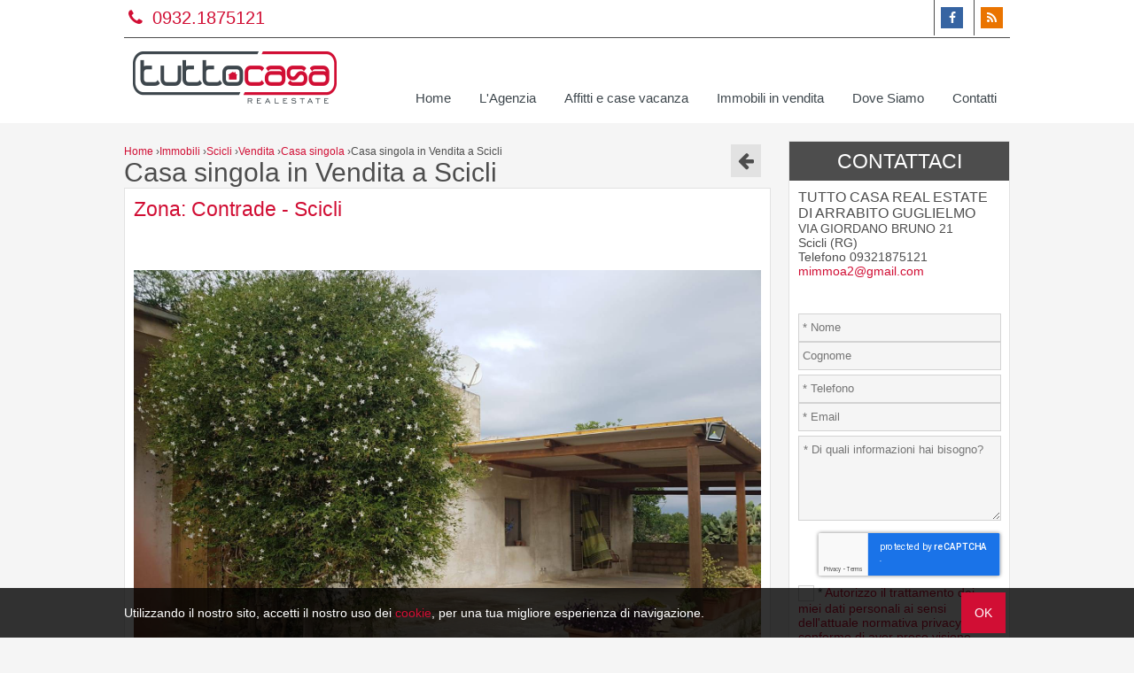

--- FILE ---
content_type: text/html; charset=UTF-8
request_url: https://www.tuttocasarealestate.com/i/149101292--vendita-casa-singola-scicli.html
body_size: 7867
content:
<!DOCTYPE html> 
<html lang="IT">
<head>
<title>Casa singola in Vendita a Scicli Cod. 972</title>
    <meta name="description"  content="Proponiamo in C.da Rosalia, a pochi passi dalla borgata di Sampieri, una casa singola in vendita di mq 80 circa. La soluzione in parte ristrutturata da ammodernare,..." />
    <meta name="keywords" lang="it" content="immobiliare tuttocasa real estate, intermediazione immobiliare, intermediazioni immobiliari, casa, case tuttocasa real estate, appartamento" /> 
    <meta name="viewport" content="width=device-width, user-scalable=no, initial-scale=1.0, minimum-scale=1.0, maximum-scale=1.0" />
    
    <meta http-equiv="Content-Type" content="text/html; charset=utf-8" />
    <meta name="robots" content="index,follow" />
    <meta name="robots" content="all" />
    <meta name="revisit-after" content="2 days" />
    <meta name="rating" content="General" />
    
        <!-- FACEBOOK -->
    <meta property="og:title" content="Casa singola in Vendita a Scicli Cod. 972" />
    <meta property="og:type" content="website" />
    <meta property="og:image" content="https://cdn.gestim.biz/custom/0871/foto/2019103093447-2.jpg" />
    <meta property="og:url" content="http://www.tuttocasarealestate.com/i/149101292--vendita-casa-singola-scicli.html" />
    <meta property="og:description" content="Proponiamo in C.da Rosalia, a pochi passi dalla borgata di Sampieri, una casa singola in vendita di mq 80 circa. La soluzione in parte ristrutturata da ammodernare, è composta da una cucina soggiorno, due camere da letto e due servizi interamente climatizzata,..." />
    
    <!-- TWITTER -->
    <meta name="twitter:card" content="summary_large_image" />
    <meta name="twitter:url" content="http://www.tuttocasarealestate.com/i/149101292--vendita-casa-singola-scicli.html" />
    <meta name="twitter:title" content="Casa singola in Vendita a Scicli Cod. 972" />
    <meta name="twitter:description" content="Proponiamo in C.da Rosalia, a pochi passi dalla borgata di Sampieri, una casa singola in vendita di mq 80 circa. La soluzione in parte ristrutturata da ammodernare, è composta da una cucina soggiorno, due camere da letto e due servizi interamente climatizzata,..." />
    <meta name="twitter:image" content="https://cdn.gestim.biz/custom/0871/foto/2019103093447-2.jpg" />
    
    <link rel="shortcut icon" href="https://www.tuttocasarealestate.com/favicon.ico?ver=1" />
    <link rel="icon" href="https://www.tuttocasarealestate.com/favicon.ico?ver=1" />
        
    <script>
      (function(i,s,o,g,r,a,m){i['GoogleAnalyticsObject']=r;i[r]=i[r]||function(){
      (i[r].q=i[r].q||[]).push(arguments)},i[r].l=1*new Date();a=s.createElement(o),
      m=s.getElementsByTagName(o)[0];a.async=1;a.src=g;m.parentNode.insertBefore(a,m)
      })(window,document,'script','//www.google-analytics.com/analytics.js','ga');
    
      ga('create', 'UA-55738262-1', 'auto');
      ga('send', 'pageview');    
</script>
</head>
<body >

<header>

    <div class="menuResponsive"></div>
    <div id="cookie-dett"></div>

    <div class="width_sito">

        <div class="grid-4">
            <div class="intestazione">
                <a href="tel:09321875121">
                    <i class="fa fa-phone"></i> 0932.1875121
                </a>
            </div>
        </div>
        <div class="grid-8">
            <div class="social">
                                                                <a href="https://www.facebook.com/tuttocasaRE/?ref=aymt_homepage_panel" target="_blank" title="Facebook" class="help_dx" rel="nofollow"><i class="fa fa-facebook headerText"></i></a>                                                                                <a href="https://www.tuttocasarealestate.com/rss.php" target="_blank" title="RSS" class="help_dx" rel="nofollow"><i class="fa fa-rss headerText"></i></a>
            </div>
            <div class="lingue">
                            </div>
            <div class="clear"></div>
        </div>
        <div class="clear"></div>
        <div class="h1 righe"></div>
    
        <div class="grid-3 logo">
            <div class="box-responsive-menu">
                <a id="OpenRespMenu"><i class="fa fa-bars"></i></a>
            </div>

            <a href="https://www.tuttocasarealestate.com/">
                <img src="https://www.tuttocasarealestate.com/img/logo.png" alt="Tuttocasa Real Estate di Arrabito Guglielmo" />
            </a>
        </div>
        <div class="grid-9">
            <div class="menutop">
                <nav>
                    <div class="menu_responsive"><ul class="menu_action lblue slide" id="menu_action"><li class=""><a  href="https://www.tuttocasarealestate.com/">Home</a></li><li class=""><a  href="https://www.tuttocasarealestate.com/p/lagenzia.html">L'Agenzia</a></li><li class=""><a  href="https://www.tuttocasarealestate.com/r/annunci/immobiliari.html?Motivazione[]=2&cf=yes">Affitti e case vacanza</a></li><li class=""><a  href="https://www.tuttocasarealestate.com/r/annunci/immobiliari.html?Motivazione[]=1&cf=yes">Immobili in vendita</a></li><li class=""><a  href="https://www.tuttocasarealestate.com/p/dove-siamo.html">Dove Siamo</a></li><li class=""><a  href="https://www.tuttocasarealestate.com/p/contatti.html">Contatti</a></li></ul></div><div class="clear"></div>                </nav>
            </div>
        </div>
        <div class="clear"></div>    
    </div>

    </header>
    
<div class="width_sito">
    
    <div class="search_responsive">
    <div class="border-section" style="min-height: 0px;">
        <div class="padding10">
            <h2 class="linkSearch">
                <i class="fa fa-search"></i>
                Ricerca            </h2>
            <div class="cerca-responsive"></div>
        </div>
    </div>
    </div>

    <div class="col_sx page-int">            
    <div class="breadcrumb" itemscope itemtype="http://data-vocabulary.org/Breadcrumb">
      <a href="https://www.tuttocasarealestate.com/index.php" itemprop="url">
        <span itemprop="title">Home</span>
      </a> ›
    </div>  
    
    <div class="breadcrumb" itemscope itemtype="http://data-vocabulary.org/Breadcrumb">
      <a href="https://www.tuttocasarealestate.com/r/annunci/immobiliari.html?cf=yes" itemprop="url">
        <span itemprop="title">Immobili</span>
      </a> ›
    </div>  
    
    <div class="breadcrumb" itemscope itemtype="http://data-vocabulary.org/Breadcrumb">
      <a href="https://www.tuttocasarealestate.com/r/annunci/immobiliari.html?Comune=6891&Provincia=-126067&Regione=19&Nazione=91&cf=yes" itemprop="url">
        <span itemprop="title">Scicli</span>
      </a> ›
    </div>  
    
    <div class="breadcrumb" itemscope itemtype="http://data-vocabulary.org/Breadcrumb">
      <a href="https://www.tuttocasarealestate.com/r/annunci/immobiliari.html?Motivazione[]=1&Comune=6891&Provincia=-126067&Regione=19&Nazione=91&cf=yes" itemprop="url">
        <span itemprop="title">Vendita</span>
      </a> ›
    </div>  
    
    <div class="breadcrumb" itemscope itemtype="http://data-vocabulary.org/Breadcrumb">
      <a href="https://www.tuttocasarealestate.com/r/annunci/immobiliari.html?Tipologia[]=2&Motivazione[]=1&Comune=6891&Provincia=-126067&Regione=19&Nazione=91&cf=yes" itemprop="url">
        <span itemprop="title">Casa singola</span>
      </a> ›
    </div>  
    <div class="breadcrumb">Casa singola in Vendita a Scicli</div><div class="clear"></div><article>

<!-- TITOLO -->
<h1 class="titoloscheda">Casa singola in Vendita a Scicli</h1>
<div class="padding10 border-section-int">
    
    <h2>Zona: Contrade - Scicli</h2>    
    <ul class="listing-nav">
    	<li><a href="javascript:history.back()"><i title="Torna indietro" class="fa fa-arrow-left"></i></a></li>
    </ul>

    <div class="realestate-scheda">
    
        <!-- FOTO GALLERY -->
                
        
<div id="exposure"></div>
<div class="panel">
	<div class="clear"></div>
	<ul id="images">
    		<li><a rel="nofollow" href="https://cdn.gestim.biz/custom/0871/foto/2019103093447-2.jpg"><img id="f1" src="https://cdn.gestim.biz/custom/0871/foto/thumb/2019103093447-2.jpg" title="" /></a></li>
    		<li><a rel="nofollow" href="https://cdn.gestim.biz/custom/0871/foto/2019103093527-9.jpg"><img id="f2" src="https://cdn.gestim.biz/custom/0871/foto/thumb/2019103093527-9.jpg" title="" /></a></li>
    		<li><a rel="nofollow" href="https://cdn.gestim.biz/custom/0871/foto/2019103093514-7.jpg"><img id="f3" src="https://cdn.gestim.biz/custom/0871/foto/thumb/2019103093514-7.jpg" title="" /></a></li>
    		<li><a rel="nofollow" href="https://cdn.gestim.biz/custom/0871/foto/2019103093439-1.jpg"><img id="f4" src="https://cdn.gestim.biz/custom/0871/foto/thumb/2019103093439-1.jpg" title="" /></a></li>
    		<li><a rel="nofollow" href="https://cdn.gestim.biz/custom/0871/foto/2019103093624-21.jpg"><img id="f5" src="https://cdn.gestim.biz/custom/0871/foto/thumb/2019103093624-21.jpg" title="" /></a></li>
    		<li><a rel="nofollow" href="https://cdn.gestim.biz/custom/0871/foto/2019103093533-10.jpg"><img id="f6" src="https://cdn.gestim.biz/custom/0871/foto/thumb/2019103093533-10.jpg" title="" /></a></li>
    		<li><a rel="nofollow" href="https://cdn.gestim.biz/custom/0871/foto/2019103093612-19.jpg"><img id="f7" src="https://cdn.gestim.biz/custom/0871/foto/thumb/2019103093612-19.jpg" title="" /></a></li>
    		<li><a rel="nofollow" href="https://cdn.gestim.biz/custom/0871/foto/2019103093609-18.jpg"><img id="f8" src="https://cdn.gestim.biz/custom/0871/foto/thumb/2019103093609-18.jpg" title="" /></a></li>
    		<li><a rel="nofollow" href="https://cdn.gestim.biz/custom/0871/foto/2019103093552-13.jpg"><img id="f9" src="https://cdn.gestim.biz/custom/0871/foto/thumb/2019103093552-13.jpg" title="" /></a></li>
    		<li><a rel="nofollow" href="https://cdn.gestim.biz/custom/0871/foto/2019103093603-16.jpg"><img id="f10" src="https://cdn.gestim.biz/custom/0871/foto/thumb/2019103093603-16.jpg" title="" /></a></li>
    		<li><a rel="nofollow" href="https://cdn.gestim.biz/custom/0871/foto/2019103093616-20.jpg"><img id="f11" src="https://cdn.gestim.biz/custom/0871/foto/thumb/2019103093616-20.jpg" title="" /></a></li>
    		<li><a rel="nofollow" href="https://cdn.gestim.biz/custom/0871/foto/2019103093555-14.jpg"><img id="f12" src="https://cdn.gestim.biz/custom/0871/foto/thumb/2019103093555-14.jpg" title="" /></a></li>
    		<li><a rel="nofollow" href="https://cdn.gestim.biz/custom/0871/foto/2019103093600-15.jpg"><img id="f13" src="https://cdn.gestim.biz/custom/0871/foto/thumb/2019103093600-15.jpg" title="" /></a></li>
    		<li><a rel="nofollow" href="https://cdn.gestim.biz/custom/0871/foto/2019103093453-3.jpg"><img id="f14" src="https://cdn.gestim.biz/custom/0871/foto/thumb/2019103093453-3.jpg" title="" /></a></li>
    		<li><a rel="nofollow" href="https://cdn.gestim.biz/custom/0871/foto/2019103093458-4.jpg"><img id="f15" src="https://cdn.gestim.biz/custom/0871/foto/thumb/2019103093458-4.jpg" title="" /></a></li>
    		<li><a rel="nofollow" href="https://cdn.gestim.biz/custom/0871/foto/2019103093503-5.jpg"><img id="f16" src="https://cdn.gestim.biz/custom/0871/foto/thumb/2019103093503-5.jpg" title="" /></a></li>
    		<li><a rel="nofollow" href="https://cdn.gestim.biz/custom/0871/foto/2019103093509-6.jpg"><img id="f17" src="https://cdn.gestim.biz/custom/0871/foto/thumb/2019103093509-6.jpg" title="" /></a></li>
    		<li><a rel="nofollow" href="https://cdn.gestim.biz/custom/0871/foto/2019103093541-11.jpg"><img id="f18" src="https://cdn.gestim.biz/custom/0871/foto/thumb/2019103093541-11.jpg" title="" /></a></li>
    	</ul>
	<div class="clear"></div>
    <div id="controls"></div>
	<div id="slideshow"></div>
</div>


	<ul id="images2" style="display:none">
        		<li><a rel="nofollow" href="https://cdn.gestim.biz/custom/0871/foto/2019103093447-2.jpg" id="" class="swipebox"><img src="https://cdn.gestim.biz/custom/0871/foto/thumb/2019103093447-2.jpg" title="" /></a></li>
            		<li><a rel="nofollow" href="https://cdn.gestim.biz/custom/0871/foto/2019103093527-9.jpg" id="" class="swipebox"><img src="https://cdn.gestim.biz/custom/0871/foto/thumb/2019103093527-9.jpg" title="" /></a></li>
            		<li><a rel="nofollow" href="https://cdn.gestim.biz/custom/0871/foto/2019103093514-7.jpg" id="" class="swipebox"><img src="https://cdn.gestim.biz/custom/0871/foto/thumb/2019103093514-7.jpg" title="" /></a></li>
            		<li><a rel="nofollow" href="https://cdn.gestim.biz/custom/0871/foto/2019103093439-1.jpg" id="" class="swipebox"><img src="https://cdn.gestim.biz/custom/0871/foto/thumb/2019103093439-1.jpg" title="" /></a></li>
            		<li><a rel="nofollow" href="https://cdn.gestim.biz/custom/0871/foto/2019103093624-21.jpg" id="" class="swipebox"><img src="https://cdn.gestim.biz/custom/0871/foto/thumb/2019103093624-21.jpg" title="" /></a></li>
            		<li><a rel="nofollow" href="https://cdn.gestim.biz/custom/0871/foto/2019103093533-10.jpg" id="" class="swipebox"><img src="https://cdn.gestim.biz/custom/0871/foto/thumb/2019103093533-10.jpg" title="" /></a></li>
            		<li><a rel="nofollow" href="https://cdn.gestim.biz/custom/0871/foto/2019103093612-19.jpg" id="" class="swipebox"><img src="https://cdn.gestim.biz/custom/0871/foto/thumb/2019103093612-19.jpg" title="" /></a></li>
            		<li><a rel="nofollow" href="https://cdn.gestim.biz/custom/0871/foto/2019103093609-18.jpg" id="" class="swipebox"><img src="https://cdn.gestim.biz/custom/0871/foto/thumb/2019103093609-18.jpg" title="" /></a></li>
            		<li><a rel="nofollow" href="https://cdn.gestim.biz/custom/0871/foto/2019103093552-13.jpg" id="" class="swipebox"><img src="https://cdn.gestim.biz/custom/0871/foto/thumb/2019103093552-13.jpg" title="" /></a></li>
            		<li><a rel="nofollow" href="https://cdn.gestim.biz/custom/0871/foto/2019103093603-16.jpg" id="" class="swipebox"><img src="https://cdn.gestim.biz/custom/0871/foto/thumb/2019103093603-16.jpg" title="" /></a></li>
            		<li><a rel="nofollow" href="https://cdn.gestim.biz/custom/0871/foto/2019103093616-20.jpg" id="" class="swipebox"><img src="https://cdn.gestim.biz/custom/0871/foto/thumb/2019103093616-20.jpg" title="" /></a></li>
            		<li><a rel="nofollow" href="https://cdn.gestim.biz/custom/0871/foto/2019103093555-14.jpg" id="" class="swipebox"><img src="https://cdn.gestim.biz/custom/0871/foto/thumb/2019103093555-14.jpg" title="" /></a></li>
            		<li><a rel="nofollow" href="https://cdn.gestim.biz/custom/0871/foto/2019103093600-15.jpg" id="" class="swipebox"><img src="https://cdn.gestim.biz/custom/0871/foto/thumb/2019103093600-15.jpg" title="" /></a></li>
            		<li><a rel="nofollow" href="https://cdn.gestim.biz/custom/0871/foto/2019103093453-3.jpg" id="" class="swipebox"><img src="https://cdn.gestim.biz/custom/0871/foto/thumb/2019103093453-3.jpg" title="" /></a></li>
            		<li><a rel="nofollow" href="https://cdn.gestim.biz/custom/0871/foto/2019103093458-4.jpg" id="" class="swipebox"><img src="https://cdn.gestim.biz/custom/0871/foto/thumb/2019103093458-4.jpg" title="" /></a></li>
            		<li><a rel="nofollow" href="https://cdn.gestim.biz/custom/0871/foto/2019103093503-5.jpg" id="" class="swipebox"><img src="https://cdn.gestim.biz/custom/0871/foto/thumb/2019103093503-5.jpg" title="" /></a></li>
            		<li><a rel="nofollow" href="https://cdn.gestim.biz/custom/0871/foto/2019103093509-6.jpg" id="" class="swipebox"><img src="https://cdn.gestim.biz/custom/0871/foto/thumb/2019103093509-6.jpg" title="" /></a></li>
            		<li><a rel="nofollow" href="https://cdn.gestim.biz/custom/0871/foto/2019103093541-11.jpg" id="" class="swipebox"><img src="https://cdn.gestim.biz/custom/0871/foto/thumb/2019103093541-11.jpg" title="" /></a></li>
        	</ul>

<div class="clear"></div>

    
        <!-- DETAILS -->
        <section>
            <div class="details">
                <span class="ico-24-mq"> 180 mq</span>                <span class="ico-24-locali"> 7 Locali</span>                <span class="ico-24-camere"> 2 Camere</span>                <span class="ico-24-bagni"> 2 Bagni</span>                <div><a rel="nofollow" href="https://www.tuttocasarealestate.com/i/p/149101292--vendita-casa-singola-scicli.html" target="_blank"><i class="fa fa-print"></i> Stampa</a></div>
            </div>
            <div class="clear"></div>
        </section>
        
        <!-- CLASSIFICAZIONI -->
                
        <!-- CODICE/PREZZO -->
        <strong class="tit_sez codice">Codice: 972</strong>
        <strong class="tit_sez prezzo">€ 100.000</strong>
        <div class="clear"></div>

        <!-- DESCRIZIONE -->
        <div class="testo">
            <p>Proponiamo in C.da Rosalia, a pochi passi dalla borgata di Sampieri, una <strong>Casa singola</strong> in <strong>Vendita</strong> di mq 80 circa. La soluzione in parte ristrutturata da ammodernare, è composta da una cucina soggiorno, due camere da letto e due servizi interamente climatizzata, tetto in legno, veranda esterna coperta; incluse nella <strong>Vendita</strong> due unità di mq totali 100 circa a norma, di pertinenza terreno di mq 4.700 circa.</p>
        </div>
        <div class="clear"></div>

        
        <!-- INFORMAZIONI -->
        <section>
            <div class="informazioni">
                <strong class="tit_sez">Informazioni immobile</strong>
                <div class="clear"></div>
                                    <div class="grid-6"><strong>Codice</strong>: 972</div>
                                        <div class="grid-6"><strong>Contratto</strong>: Vendita</div>
                                        <div class="grid-6"><strong>Tipologia</strong>: Casa singola</div>
                                        <div class="grid-6"><strong>Indirizzo</strong>: C.DA SANTA ROSALIA</div>
                                        <div class="grid-6"><strong>Regione</strong>: Sicilia</div>
                                        <div class="grid-6"><strong>Provincia</strong>: Ragusa</div>
                                        <div class="grid-6"><strong>Comune</strong>: Scicli</div>
                                        <div class="grid-6"><strong>Zona</strong>: Contrade - Scicli</div>
                                        <div class="grid-6"><strong>Prezzo</strong>: € 100.000 <small>trattabili</small></div>
                                        <div class="grid-6"><strong>Totale mq</strong>: 180 mq</div>
                                        <div class="grid-6"><strong>Camere</strong>: 2</div>
                                        <div class="grid-6"><strong>Bagni</strong>: 2</div>
                                        <div class="grid-6"><strong>Locali</strong>: 7</div>
                                        <div class="grid-6"><strong>Stato conservazione</strong>: Discreto</div>
                                            <div class="grid-6"><strong>Riscaldamento</strong>: Climatizzato</div>
                                                <div class="grid-6"><strong>Posto auto</strong>: Scoperto</div>
                                                <div class="grid-6"><strong>Stato attuale</strong>: Libero al rogito</div>
                                                <div class="grid-6"><strong>Disponibile</strong>: Si</div>
                                                <div class="grid-6"><strong>Distanza mare</strong>: 2.000 mt.</div>
                                                <div class="grid-6"><strong>Cucina</strong>: Abitabile</div>
                                                <div class="grid-6"><strong>Posizione</strong>: Periferica</div>
                                        <div class="clear"></div>
            </div>
            <div class="clear"></div>
        </section>

        <!-- ALTRI DATI -->
                <section>
            <div class="caratteristiche">
                <strong class="tit_sez">Caratteristiche</strong>
                <div class="clear"></div>
                                    <div class="grid-4">Antenna Tv: Autonoma</div>
                                    <div class="grid-4">Veranda</div>
                                    <div class="grid-4">Aria Condizionata</div>
                                    <div class="grid-4">Impianto Elettrico: A norma</div>
                                    <div class="grid-4">Doccia</div>
                                    <div class="grid-4">Infissi in alluminio</div>
                                    <div class="grid-4">Persiane</div>
                                <div class="clear"></div>
            </div>
            <div class="clear"></div>
        </section>
                        
        <!-- CARATTERISTICHE -->
        
        <!-- VIDEO -->
        
        <!-- VIRTUAL TOUR -->
        
        <!-- MAPPA -->
             <div class="clear h20"></div>

        <!-- CANTIERI -->
        
        <!-- CONDIVISIONI -->
        <section>
            <div class="condivisioni">
                <div class="titolo">Condividi</div>
                <div class="cond-social"><a href="https://www.facebook.com/sharer/sharer.php?u=http://www.tuttocasarealestate.com/i/149101292--vendita-casa-singola-scicli.html" target="_blank" rel="nofollow"><i class="fa fa-facebook-square"></i> Facebook</a></div>
                <div class="cond-social"><a href="https://twitter.com/home?status=http://www.tuttocasarealestate.com/i/149101292--vendita-casa-singola-scicli.html" target="_blank" rel="nofollow"><i class="fa fa-twitter-square"></i> Twitter</a></div>
                <div class="cond-social"><a href="https://plus.google.com/share?url=http://www.tuttocasarealestate.com/i/149101292--vendita-casa-singola-scicli.html" target="_blank" rel="nofollow"><i class="fa fa-google-plus-square"></i> Google+</a></div>
                <div class="cond-social"><a href="https://www.linkedin.com/shareArticle?mini=true&url=http://www.tuttocasarealestate.com/i/149101292--vendita-casa-singola-scicli.html&title=Casa singola in Vendita a Scicli&summary=&source=" target="_blank" rel="nofollow"><i class="fa fa-linkedin-square"></i> Linkedin</a></div>
                <div class="clear"></div>            
            </div>
            <div class="clear"></div>
        </section>

        <!-- ALLEGATI -->
                
        <!-- ULTIMO AGGIORNAMENTO -->
        <p class="fs11 all_dx" style="margin: auto;">Ultimo aggiornamento 30-10-2019</p>

    </div>
        
</div>

    </div>                
              </article>
              <aside>
              <div class="col_dx">
              

<div class="realestate-contatta">

    <h2>Contattaci</h2>
    <div class="padding10">
        
        <!--agenzia-->
                <div class="agenzia">
            <h4>TUTTO CASA REAL ESTATE DI ARRABITO GUGLIELMO</h4>
            <p>
                VIA GIORDANO BRUNO 21                <br />
                Scicli (RG)                <br />
                Telefono 09321875121<br />                                                <a href="mailto:mimmoa2@gmail.com">mimmoa2@gmail.com</a><br>            </p>
        </div>
                
        <!--agente-->
                
        <!--form contatto-->
            
        
        <div class="clear h20"></div>
        <form action="http://www.tuttocasarealestate.com/i/149101292--vendita-casa-singola-scicli.html" method="post" id="formValidate">
        
        <input placeholder="* Nome" title="Campo obbligatorio!" class="required" type="text" name="nome" value="" />    
        
        <input placeholder="Cognome" class="" type="text" name="cognome" value="" />    
        <div class="h5"></div>
        
        <input placeholder="* Telefono" title="Campo obbligatorio!" class="required" type="text" name="telefono" value="" />
        
        <input placeholder="* Email" title="Campo obbligatorio!" class="required email" type="text" name="email" value="" />
        <div class="h5"></div>
        
        <textarea placeholder="* Di quali informazioni hai bisogno?" title="Campo obbligatorio!" class="required" name="note" style="height: 80px;"></textarea>
        <div class="h5"></div>
        
        <div id='recaptcha' class="g-recaptcha" data-sitekey="6LcJuBgUAAAAAILGjltpt_QGHEBuBywV14UqG1X1" data-callback="onCompleted" data-size="invisible"></div>
              <div class="h5"></div>
        
        <input class="required" title="Campo obbligatorio!" type="checkbox" name="privacy" value="yes"  style="vertical-align: middle;" /> * <a href="https://www.iubenda.com/privacy-policy/68201696" class="iframefancy">Autorizzo il trattamento dei miei dati personali ai sensi dell'attuale normativa privacy e confermo di aver preso visione dell'informativa. </a>
        <br /><br />
        I campi contrassegnati con * sono obbligatori!        <br /><br />

        <div class="all_cx">
            <input type="submit" value="Invia" />
        </div>
        
        <input type="hidden" value="1" name="action_scheda" />
        <input type="hidden" name="Riferimento" value="972" />
        <input type="hidden" name="Link_Scheda" value="https://www.tuttocasarealestate.com/i/149101292--vendita-casa-singola-scicli.html" />
        <input type="hidden" name="Email_Agenzia" value="mimmoa2@gmail.com" />
        <input type="hidden" name="Email_Agente" value="" />
        <input type="hidden" name="id" value="149101292" />
        <input type="hidden" name="idAgenzia" value="1292" />
        <input type="hidden" name="idAgente" value="0" />
        </form>
    </div>        
</div><div class="h20"></div><div class="cerca-int"><div class="search">
    <form method="get" id="cercaForm">
    
    <div class="grid-3 tit_cerca">
        <h2>
            <i class="fa fa-search"></i>
            Ricerca        </h2>
    </div>
    <div class="grid-3">
        <p>Codice</p>
        <input placeholder="" class="cerca_input" type="text" value="" name="Codice" />    </div>
    <div class="grid-3">
        <p>Tipologia</p>
        <select name="Tipologia[]" class="ui-select"><option value="0">Scegli la tipologia</option>
<option value="1" >Appartamento</option><option value="60" >Appartamento in Villa</option><option value="22" >Appartamento zona Balneare</option><option value="57" >Attico/Mansarda</option><option value="14" >Attività commerciale</option><option value="38" >Capannone</option><option value="19" >Capannone</option><option value="71" >CARRETTERIA</option><option value="2" >Casa singola</option><option value="28" >Casa Vacanze</option><option value="25" >Casali e Fabbricati rurali</option><option value="56" >Complesso Immobiliare</option><option value="67" >Complesso residenziale</option><option value="26" >Dammuso</option><option value="18" >Deposito</option><option value="65" >Deposito</option><option value="24" >Garage</option><option value="32" >Grotta</option><option value="70" >Immobile</option><option value="78" >LOCALE AGGROTTATO</option><option value="33" >Locale Commerciale</option><option value="13" >Locale commerciale</option><option value="76" >LOCALE STUDIO</option><option value="59" >Loft / Open Space</option><option value="8" >Mansarda</option><option value="3" >Rustico</option><option value="61" >Terreno</option><option value="36" >Terreno agricolo</option><option value="20" >Terreno Agricolo</option><option value="35" >Terreno agricolo / edificabile</option><option value="21" >Terreno edificabile</option><option value="9" >Villa</option><option value="74" >Villetta</option><option value="64" >Villetta</option><option value="10" >Villette a schiera</option></select>    </div>
    <div class="grid-3">
        <p>Contratto</p>
        <select name="Motivazione[]" class="ui-select"><option value="0">Scegli il contratto</option>
<option value="1" >Vendita</option><option value="2" >Affitto</option></select>    </div>

    <div class="grid-3">
        <p>Provincia</p>
        <select class="ui-select-loc uiSelectLoc" name="Provincia" id="localita0" rel="0" ><option value="0">Scegli la provincia</option><option class="rimuovioption_Provincia" value="-126067" >Ragusa</option><option class="rimuovioption_Provincia" value="-129786" >Siracusa</option></select>    </div>
    <div class="grid-3">
        <p>Comune</p>
        <select class="ui-select-loc uiSelectLoc" name="Comune" id="localita1" rel="1" ><option value="0">Scegli il comune</option></select>    </div>
    <div class="grid-3">
        <p>Zona</p>
        <select multiple="multiple" data-tit="Scegli le zone" data-sel="zone selezionate" class="multisel uiSelectLoc" name="Zona[]" id="localita2" ></select>    </div>
    <div class="grid-3">
        <p>Prezzo</p>
        <input placeholder=" da" class="cerca_da_a" type="text" value="" name="Prezzo_da" /> <input placeholder=" a" class="cerca_da_a" type="text" value="" name="Prezzo_a" />    </div>
    
    <div class="grid-3">
        <p>Totale mq</p>
        <input placeholder=" da" class="cerca_da_a" type="text" value="" name="Totale_mq_da" /> <input placeholder=" a" class="cerca_da_a" type="text" value="" name="Totale_mq_a" />    </div>
    <div class="grid-3">
        <p>Locali</p>
        <input placeholder=" da" class="cerca_da_a" type="text" value="" name="Locali_da" /> <input placeholder=" a" class="cerca_da_a" type="text" value="" name="Locali_a" />    </div>
    <div class="grid-3">
        <p>Camere</p>
        <input placeholder=" da" class="cerca_da_a" type="text" value="" name="Camere_da" /> <input placeholder=" a" class="cerca_da_a" type="text" value="" name="Camere_a" />    </div>
    <div class="grid-3 all_dx bottSubmit">
        <input type="submit" value="Cerca" onclick="return controlloCercaImmobile()" />
    </div>
    
    <div class="clear"></div>
    <input type="hidden" value="yes" name="cf" />
    </form>
</div>
</div><div class="realestate-simili">

    <h2>Immobili simili</h2>
    <div class="padding10">
                        <section>
                <div class="immobile">
                    <a href="https://www.tuttocasarealestate.com/i/188401292--vendita-casa-singola-scicli.html">
                        <figure>
                                                        <img class="foto_ok" src="https://cdn.gestim.biz/custom/0871/foto/thumb/20230515181906-9.jpg" alt="Casa singola in Vendita a Scicli" />
                                                    </figure>
                        <span>Casa singola in Vendita a Scicli</span>
                        <p>Proponiamo in vendita a Scicli,in zona ben servita,una casa singola di circa 100 mq su tre livelli. L'immobile,...</p>
                        <div class="clear h10"></div>
                        <div class="prezzo">€ 73.000</div>
                    </a>
                </div>
            </section>
                        <section>
                <div class="immobile">
                    <a href="https://www.tuttocasarealestate.com/i/77901292--vendita-casa-singola-scicli.html">
                        <figure>
                                                        <img class="foto_ok" src="https://cdn.gestim.biz/custom/0871/foto/thumb/20151105121214-2.jpg" alt="Casa singola in Vendita a Scicli" />
                                                    </figure>
                        <span>Casa singola in Vendita a Scicli</span>
                        <p>Ubicata in pieno centro a Scicli, a pochi passi da via Colombo e da C.so Mazzini, proponiamo casa singola...</p>
                        <div class="clear h10"></div>
                        <div class="prezzo">€ 65.000</div>
                    </a>
                </div>
            </section>
                        <section>
                <div class="immobile">
                    <a href="https://www.tuttocasarealestate.com/i/183801292--vendita-casa-singola-scicli.html">
                        <figure>
                                                        <img class="foto_ok" src="https://cdn.gestim.biz/custom/0871/foto/thumb/20221031125339-6.jpg" alt="Casa singola in Vendita a Scicli" />
                                                    </figure>
                        <span>Casa singola in Vendita a Scicli</span>
                        <p>Proponiamo a Scicli una casa singola in vendita di mq 100 circa. L' immobile,si compone di ingresso,soggiorno,cucina,due...</p>
                        <div class="clear h10"></div>
                        <div class="prezzo">€ 120.000</div>
                    </a>
                </div>
            </section>
                <div class="clear"></div>
    </div>
</div>
<div class="clear"></div>
   <div class="h20"></div><div class="clear"></div>  
              </div>
              </aside>
              <div class="clear"></div>
</div>    
    
<footer class="footer">
    
    
    <div class="width_sito">
    
        <div class="txt">
            <div class="grid-6 v-bottom">
                <p>
                    Tuttocasa Real Estate di Arrabito Guglielmo<br />Via Giordano Bruno, 21 – 97018 Scicli (RG)<br />Tel. e Fax <a href="tel:09321875121">0932.1875121</a>                </p>
            </div>
            <div class="grid-6 v-bottom">
                <p class=" all_dx">
                                         P.IVA 01715070882                    <br />
                    Copyright &copy; 2026  - <a class=""  href="https://www.tuttocasarealestate.com/sitemap.html">Site Map</a> - <a class="" target="_blank" href="https://www.iubenda.com/privacy-policy/68201696">Privacy</a>                </p>
            </div>
            <div class="clear"></div>
        </div>
    </div>
        
    <div class="chiusura">
        <div class="width_sito">
            All Rights Reserved
            -
            <a href="http://www.gestim.it" target="_blank" title="Software Gestionale Immobiliare">Powered By Gestim</a>            
        </div>
    </div>
</footer>

<!-- style -->
<link rel="stylesheet" type="text/css" href="https://www.tuttocasarealestate.com/css/site.css?ver=1" />
<link rel="stylesheet" type="text/css" href="https://www.tuttocasarealestate.com/css/responsive.css?ver=1" />

<!-- jquery -->
<script src="https://ajax.googleapis.com/ajax/libs/jquery/2.1.1/jquery.min.js"></script>

<!-- fonts -->
<link href='http://fonts.googleapis.com/css?family=Oswald' rel='stylesheet' type='text/css' />
<link href='http://fonts.googleapis.com/css?family=Lato' rel='stylesheet' type='text/css' />

<link rel="stylesheet" type="text/css" href="https://www.tuttocasarealestate.com/plugin/bootstrap/font-awesome.css?ver=1" />

<!-- jquery ui -->
<link rel="stylesheet" href="https://www.tuttocasarealestate.com/plugin/jquery-ui-1.11.0/jquery-ui.min.css?ver=1" />
<script src="https://www.tuttocasarealestate.com/plugin/jquery-ui-1.11.0/jquery-ui.min.js?ver=1"></script>

<!-- funzioni js -->
<script> var link = 'https://www.tuttocasarealestate.com/'; var languageSet = 'it'; </script>
<script src="https://www.tuttocasarealestate.com/plugin/function.js?ver=1"></script>

<!-- multiselect -->
<link rel="stylesheet" type="text/css" href="https://www.tuttocasarealestate.com/plugin/multiselect/jquery.multiselect.css?ver=1" />
<script src="https://www.tuttocasarealestate.com/plugin/multiselect/jquery.multiselect.min.js?ver=1"></script>
<script src="https://www.tuttocasarealestate.com/plugin/multiselect/jquery.multiselect.it.js?ver=1"></script>

<!-- effetti menu -->
<link rel="stylesheet" href="https://www.tuttocasarealestate.com/plugin/menuscroll/menu.css?ver=1" type="text/css" media="screen" />
<!--[if (gt IE 9)|!(IE)]><!-->
<link rel="stylesheet" href="https://www.tuttocasarealestate.com/plugin/menuscroll/menu_slide.css?ver=1" type="text/css" media="screen" />
<!--<![endif]-->

<!-- datepicker -->
<script src="https://www.tuttocasarealestate.com/plugin/datepicker/jquery.ui.datepicker-it.js?ver=1"></script>

<!-- smartwizard -->
<script src="https://www.tuttocasarealestate.com/plugin/smartwizard/jquery.smartWizard.min.js?ver=1"></script>

<!-- jquery tooltip -->
<script src="https://www.tuttocasarealestate.com/plugin/tooltip/jquery.ui.position.min.js?ver=1"></script>
<script src="https://www.tuttocasarealestate.com/plugin/tooltip/jquery.ui.tooltip.min.js?ver=1"></script>
<script src="https://www.tuttocasarealestate.com/plugin/tooltip/settings.js?ver=1"></script>

<!-- validate form -->
<link rel="stylesheet" type="text/css" href="https://www.tuttocasarealestate.com/plugin/validateform/validate.css?ver=1" />
<script src="https://www.tuttocasarealestate.com/plugin/validateform/jquery.validate.min.js?ver=1" ></script>
<script src="https://www.tuttocasarealestate.com/plugin/validateform/settings.js?ver=1" ></script>

<!-- lazyload -->
<script src="https://www.tuttocasarealestate.com/plugin/lazyload/jquery.lazyload.min.js?ver=1" ></script>

<!-- jquery gritter -->
<link rel="stylesheet" type="text/css" href="https://www.tuttocasarealestate.com/plugin/gritter/css/jquery.gritter.css?ver=1" />
<script src="https://www.tuttocasarealestate.com/plugin/gritter/js/jquery.gritter.min.js?ver=1"></script>

<!-- swipebox -->
<link rel="stylesheet" href="https://www.tuttocasarealestate.com/plugin/swipebox/swipebox.css?ver=1" />
<script src="https://www.tuttocasarealestate.com/plugin/swipebox/jquery.swipebox.min.js?ver=1"></script>

<!-- flexisel -->
<link href="https://www.tuttocasarealestate.com/plugin/EXTRA/Carousel/flexisel/css/style.css?ver=1" rel="stylesheet" />
<script type="text/javascript" src="https://www.tuttocasarealestate.com/plugin/EXTRA/Carousel/flexisel/js/jquery.flexisel.min.js?ver=1"></script>

<!-- skdslider -->
<link href="https://www.tuttocasarealestate.com/plugin/EXTRA/Slide/skdslider/skdslider.css?ver=1" rel="stylesheet" />
<script src="https://www.tuttocasarealestate.com/plugin/EXTRA/Slide/skdslider/skdslider.min.js?ver=1"></script>

<!-- icheck -->
<link href="https://www.tuttocasarealestate.com/plugin/icheck/minimal/grey.css?ver=1" rel="stylesheet" />
<script src="https://www.tuttocasarealestate.com/plugin/icheck/icheck.min.js?ver=1"></script>

<!-- fancy box -->
<link rel="stylesheet" type="text/css" href="https://www.tuttocasarealestate.com/plugin/fancybox/jquery.fancybox.css?ver=1" />
<script type="text/javascript" src="https://www.tuttocasarealestate.com/plugin/fancybox/jquery.fancybox.pack.js?ver=1" ></script>
<script type="text/javascript" src="https://www.tuttocasarealestate.com/plugin/fancybox/settings.js?ver=1" ></script>




 <!-- recaptcha -->
  <script src='https://www.google.com/recaptcha/api.js'></script>
   
  
<link href="https://www.tuttocasarealestate.com/plugin/EXTRA/Gallery/exposure/css/slider_th_bott.css?v=1.0.2" type="text/css" rel="stylesheet" />
<script src="https://www.tuttocasarealestate.com/plugin/EXTRA/Gallery/exposure/js/jquery.exposure.js?v=1.0.2&ver=1" type="text/javascript"></script>

<script type='text/javascript'>
	$(document).ready(function(){

        var windowWidth = $(window).width();
    
        if (windowWidth <= 480)
            numItem = 1;
        else if (windowWidth <= 668)
            numItem = 3;
        else if (windowWidth <= 768)
            numItem = 4;
        else
            numItem = 4;

		var gallery = $('#images');
		gallery.exposure({controlsTarget : '#controls',
			imageControls : true,
			controls : { prevNext : true, pageNumbers : false, firstLast : false },
			pageSize : numItem,
			slideshowControlsTarget : '#slideshow',
			onThumb : function(thumb) {
				var li = thumb.parents('li');				
				var fadeTo = li.hasClass($.exposure.activeThumbClass) ? 1 : 0.3;
				
				thumb.css({display : 'none', opacity : fadeTo}).stop().fadeIn(200);
				
				thumb.hover(function() { 
					thumb.fadeTo('fast',1); 
				}, function() { 
					li.not('.' + $.exposure.activeThumbClass).children('img').fadeTo('fast', 0.3); 
				});
			},
			onImageHoverOver : function() {
				if (gallery.imageHasData()) {						
					// Show image data as an overlay when image is hovered.
					gallery.dataElement.stop().show().animate({bottom:0+'px'},{queue:false,duration:160});
				}
			},
			onImage : function(image, imageData, thumb) {
				var w = gallery.wrapper;
				
				// Fade out the previous image.
				image.siblings('.' + $.exposure.lastImageClass).stop().fadeOut(500, function() {
					$(this).remove();
				});
				
				// Fade in the current image.
				image.hide().stop().fadeIn(1000);
				
				

				if (gallery.showThumbs && thumb && thumb.length) {
					thumb.parents('li').siblings().children('img.' + $.exposure.selectedImageClass).stop().fadeTo(200, 0.3, function() { $(this).removeClass($.exposure.selectedImageClass); });			
					thumb.fadeTo('fast', 1).addClass($.exposure.selectedImageClass);
				}
			}
		});
	});
</script>

                      <script>
                      $('#formValidate').submit(function(event) { if (!grecaptcha.getResponse()) { event.preventDefault(); grecaptcha.execute(); } });                    
                      onCompleted = function() { $('#formValidate').submit(); }
                      </script>   
  <script async>
  var timestamp=(new Date()).getTime();
  var script=document.createElement('script');
  script.src="https://www.infoimmobile.it/Stats/index.js?_t="+timestamp;
  document.body.appendChild(script);
  </script>
</body>
</html>



--- FILE ---
content_type: text/html; charset=UTF-8
request_url: https://www.tuttocasarealestate.com/pagina-cookie.php
body_size: 140
content:

    <div class="width_sito">
    <p style="text-align: left;">Utilizzando il nostro sito,&nbsp;accetti il nostro uso dei <a href="https://www.tuttocasarealestate.com/pagina.php?permalinkPage=policy-sui-cookie&amp;Lang=1">cookie</a>,&nbsp;per una tua migliore esperienza di navigazione.<a class="accetta-cookie">OK</a></p>    </div>
    


--- FILE ---
content_type: text/html; charset=utf-8
request_url: https://www.google.com/recaptcha/api2/anchor?ar=1&k=6LcJuBgUAAAAAILGjltpt_QGHEBuBywV14UqG1X1&co=aHR0cHM6Ly93d3cudHV0dG9jYXNhcmVhbGVzdGF0ZS5jb206NDQz&hl=en&v=PoyoqOPhxBO7pBk68S4YbpHZ&size=invisible&anchor-ms=20000&execute-ms=30000&cb=4xkipuepl8we
body_size: 49502
content:
<!DOCTYPE HTML><html dir="ltr" lang="en"><head><meta http-equiv="Content-Type" content="text/html; charset=UTF-8">
<meta http-equiv="X-UA-Compatible" content="IE=edge">
<title>reCAPTCHA</title>
<style type="text/css">
/* cyrillic-ext */
@font-face {
  font-family: 'Roboto';
  font-style: normal;
  font-weight: 400;
  font-stretch: 100%;
  src: url(//fonts.gstatic.com/s/roboto/v48/KFO7CnqEu92Fr1ME7kSn66aGLdTylUAMa3GUBHMdazTgWw.woff2) format('woff2');
  unicode-range: U+0460-052F, U+1C80-1C8A, U+20B4, U+2DE0-2DFF, U+A640-A69F, U+FE2E-FE2F;
}
/* cyrillic */
@font-face {
  font-family: 'Roboto';
  font-style: normal;
  font-weight: 400;
  font-stretch: 100%;
  src: url(//fonts.gstatic.com/s/roboto/v48/KFO7CnqEu92Fr1ME7kSn66aGLdTylUAMa3iUBHMdazTgWw.woff2) format('woff2');
  unicode-range: U+0301, U+0400-045F, U+0490-0491, U+04B0-04B1, U+2116;
}
/* greek-ext */
@font-face {
  font-family: 'Roboto';
  font-style: normal;
  font-weight: 400;
  font-stretch: 100%;
  src: url(//fonts.gstatic.com/s/roboto/v48/KFO7CnqEu92Fr1ME7kSn66aGLdTylUAMa3CUBHMdazTgWw.woff2) format('woff2');
  unicode-range: U+1F00-1FFF;
}
/* greek */
@font-face {
  font-family: 'Roboto';
  font-style: normal;
  font-weight: 400;
  font-stretch: 100%;
  src: url(//fonts.gstatic.com/s/roboto/v48/KFO7CnqEu92Fr1ME7kSn66aGLdTylUAMa3-UBHMdazTgWw.woff2) format('woff2');
  unicode-range: U+0370-0377, U+037A-037F, U+0384-038A, U+038C, U+038E-03A1, U+03A3-03FF;
}
/* math */
@font-face {
  font-family: 'Roboto';
  font-style: normal;
  font-weight: 400;
  font-stretch: 100%;
  src: url(//fonts.gstatic.com/s/roboto/v48/KFO7CnqEu92Fr1ME7kSn66aGLdTylUAMawCUBHMdazTgWw.woff2) format('woff2');
  unicode-range: U+0302-0303, U+0305, U+0307-0308, U+0310, U+0312, U+0315, U+031A, U+0326-0327, U+032C, U+032F-0330, U+0332-0333, U+0338, U+033A, U+0346, U+034D, U+0391-03A1, U+03A3-03A9, U+03B1-03C9, U+03D1, U+03D5-03D6, U+03F0-03F1, U+03F4-03F5, U+2016-2017, U+2034-2038, U+203C, U+2040, U+2043, U+2047, U+2050, U+2057, U+205F, U+2070-2071, U+2074-208E, U+2090-209C, U+20D0-20DC, U+20E1, U+20E5-20EF, U+2100-2112, U+2114-2115, U+2117-2121, U+2123-214F, U+2190, U+2192, U+2194-21AE, U+21B0-21E5, U+21F1-21F2, U+21F4-2211, U+2213-2214, U+2216-22FF, U+2308-230B, U+2310, U+2319, U+231C-2321, U+2336-237A, U+237C, U+2395, U+239B-23B7, U+23D0, U+23DC-23E1, U+2474-2475, U+25AF, U+25B3, U+25B7, U+25BD, U+25C1, U+25CA, U+25CC, U+25FB, U+266D-266F, U+27C0-27FF, U+2900-2AFF, U+2B0E-2B11, U+2B30-2B4C, U+2BFE, U+3030, U+FF5B, U+FF5D, U+1D400-1D7FF, U+1EE00-1EEFF;
}
/* symbols */
@font-face {
  font-family: 'Roboto';
  font-style: normal;
  font-weight: 400;
  font-stretch: 100%;
  src: url(//fonts.gstatic.com/s/roboto/v48/KFO7CnqEu92Fr1ME7kSn66aGLdTylUAMaxKUBHMdazTgWw.woff2) format('woff2');
  unicode-range: U+0001-000C, U+000E-001F, U+007F-009F, U+20DD-20E0, U+20E2-20E4, U+2150-218F, U+2190, U+2192, U+2194-2199, U+21AF, U+21E6-21F0, U+21F3, U+2218-2219, U+2299, U+22C4-22C6, U+2300-243F, U+2440-244A, U+2460-24FF, U+25A0-27BF, U+2800-28FF, U+2921-2922, U+2981, U+29BF, U+29EB, U+2B00-2BFF, U+4DC0-4DFF, U+FFF9-FFFB, U+10140-1018E, U+10190-1019C, U+101A0, U+101D0-101FD, U+102E0-102FB, U+10E60-10E7E, U+1D2C0-1D2D3, U+1D2E0-1D37F, U+1F000-1F0FF, U+1F100-1F1AD, U+1F1E6-1F1FF, U+1F30D-1F30F, U+1F315, U+1F31C, U+1F31E, U+1F320-1F32C, U+1F336, U+1F378, U+1F37D, U+1F382, U+1F393-1F39F, U+1F3A7-1F3A8, U+1F3AC-1F3AF, U+1F3C2, U+1F3C4-1F3C6, U+1F3CA-1F3CE, U+1F3D4-1F3E0, U+1F3ED, U+1F3F1-1F3F3, U+1F3F5-1F3F7, U+1F408, U+1F415, U+1F41F, U+1F426, U+1F43F, U+1F441-1F442, U+1F444, U+1F446-1F449, U+1F44C-1F44E, U+1F453, U+1F46A, U+1F47D, U+1F4A3, U+1F4B0, U+1F4B3, U+1F4B9, U+1F4BB, U+1F4BF, U+1F4C8-1F4CB, U+1F4D6, U+1F4DA, U+1F4DF, U+1F4E3-1F4E6, U+1F4EA-1F4ED, U+1F4F7, U+1F4F9-1F4FB, U+1F4FD-1F4FE, U+1F503, U+1F507-1F50B, U+1F50D, U+1F512-1F513, U+1F53E-1F54A, U+1F54F-1F5FA, U+1F610, U+1F650-1F67F, U+1F687, U+1F68D, U+1F691, U+1F694, U+1F698, U+1F6AD, U+1F6B2, U+1F6B9-1F6BA, U+1F6BC, U+1F6C6-1F6CF, U+1F6D3-1F6D7, U+1F6E0-1F6EA, U+1F6F0-1F6F3, U+1F6F7-1F6FC, U+1F700-1F7FF, U+1F800-1F80B, U+1F810-1F847, U+1F850-1F859, U+1F860-1F887, U+1F890-1F8AD, U+1F8B0-1F8BB, U+1F8C0-1F8C1, U+1F900-1F90B, U+1F93B, U+1F946, U+1F984, U+1F996, U+1F9E9, U+1FA00-1FA6F, U+1FA70-1FA7C, U+1FA80-1FA89, U+1FA8F-1FAC6, U+1FACE-1FADC, U+1FADF-1FAE9, U+1FAF0-1FAF8, U+1FB00-1FBFF;
}
/* vietnamese */
@font-face {
  font-family: 'Roboto';
  font-style: normal;
  font-weight: 400;
  font-stretch: 100%;
  src: url(//fonts.gstatic.com/s/roboto/v48/KFO7CnqEu92Fr1ME7kSn66aGLdTylUAMa3OUBHMdazTgWw.woff2) format('woff2');
  unicode-range: U+0102-0103, U+0110-0111, U+0128-0129, U+0168-0169, U+01A0-01A1, U+01AF-01B0, U+0300-0301, U+0303-0304, U+0308-0309, U+0323, U+0329, U+1EA0-1EF9, U+20AB;
}
/* latin-ext */
@font-face {
  font-family: 'Roboto';
  font-style: normal;
  font-weight: 400;
  font-stretch: 100%;
  src: url(//fonts.gstatic.com/s/roboto/v48/KFO7CnqEu92Fr1ME7kSn66aGLdTylUAMa3KUBHMdazTgWw.woff2) format('woff2');
  unicode-range: U+0100-02BA, U+02BD-02C5, U+02C7-02CC, U+02CE-02D7, U+02DD-02FF, U+0304, U+0308, U+0329, U+1D00-1DBF, U+1E00-1E9F, U+1EF2-1EFF, U+2020, U+20A0-20AB, U+20AD-20C0, U+2113, U+2C60-2C7F, U+A720-A7FF;
}
/* latin */
@font-face {
  font-family: 'Roboto';
  font-style: normal;
  font-weight: 400;
  font-stretch: 100%;
  src: url(//fonts.gstatic.com/s/roboto/v48/KFO7CnqEu92Fr1ME7kSn66aGLdTylUAMa3yUBHMdazQ.woff2) format('woff2');
  unicode-range: U+0000-00FF, U+0131, U+0152-0153, U+02BB-02BC, U+02C6, U+02DA, U+02DC, U+0304, U+0308, U+0329, U+2000-206F, U+20AC, U+2122, U+2191, U+2193, U+2212, U+2215, U+FEFF, U+FFFD;
}
/* cyrillic-ext */
@font-face {
  font-family: 'Roboto';
  font-style: normal;
  font-weight: 500;
  font-stretch: 100%;
  src: url(//fonts.gstatic.com/s/roboto/v48/KFO7CnqEu92Fr1ME7kSn66aGLdTylUAMa3GUBHMdazTgWw.woff2) format('woff2');
  unicode-range: U+0460-052F, U+1C80-1C8A, U+20B4, U+2DE0-2DFF, U+A640-A69F, U+FE2E-FE2F;
}
/* cyrillic */
@font-face {
  font-family: 'Roboto';
  font-style: normal;
  font-weight: 500;
  font-stretch: 100%;
  src: url(//fonts.gstatic.com/s/roboto/v48/KFO7CnqEu92Fr1ME7kSn66aGLdTylUAMa3iUBHMdazTgWw.woff2) format('woff2');
  unicode-range: U+0301, U+0400-045F, U+0490-0491, U+04B0-04B1, U+2116;
}
/* greek-ext */
@font-face {
  font-family: 'Roboto';
  font-style: normal;
  font-weight: 500;
  font-stretch: 100%;
  src: url(//fonts.gstatic.com/s/roboto/v48/KFO7CnqEu92Fr1ME7kSn66aGLdTylUAMa3CUBHMdazTgWw.woff2) format('woff2');
  unicode-range: U+1F00-1FFF;
}
/* greek */
@font-face {
  font-family: 'Roboto';
  font-style: normal;
  font-weight: 500;
  font-stretch: 100%;
  src: url(//fonts.gstatic.com/s/roboto/v48/KFO7CnqEu92Fr1ME7kSn66aGLdTylUAMa3-UBHMdazTgWw.woff2) format('woff2');
  unicode-range: U+0370-0377, U+037A-037F, U+0384-038A, U+038C, U+038E-03A1, U+03A3-03FF;
}
/* math */
@font-face {
  font-family: 'Roboto';
  font-style: normal;
  font-weight: 500;
  font-stretch: 100%;
  src: url(//fonts.gstatic.com/s/roboto/v48/KFO7CnqEu92Fr1ME7kSn66aGLdTylUAMawCUBHMdazTgWw.woff2) format('woff2');
  unicode-range: U+0302-0303, U+0305, U+0307-0308, U+0310, U+0312, U+0315, U+031A, U+0326-0327, U+032C, U+032F-0330, U+0332-0333, U+0338, U+033A, U+0346, U+034D, U+0391-03A1, U+03A3-03A9, U+03B1-03C9, U+03D1, U+03D5-03D6, U+03F0-03F1, U+03F4-03F5, U+2016-2017, U+2034-2038, U+203C, U+2040, U+2043, U+2047, U+2050, U+2057, U+205F, U+2070-2071, U+2074-208E, U+2090-209C, U+20D0-20DC, U+20E1, U+20E5-20EF, U+2100-2112, U+2114-2115, U+2117-2121, U+2123-214F, U+2190, U+2192, U+2194-21AE, U+21B0-21E5, U+21F1-21F2, U+21F4-2211, U+2213-2214, U+2216-22FF, U+2308-230B, U+2310, U+2319, U+231C-2321, U+2336-237A, U+237C, U+2395, U+239B-23B7, U+23D0, U+23DC-23E1, U+2474-2475, U+25AF, U+25B3, U+25B7, U+25BD, U+25C1, U+25CA, U+25CC, U+25FB, U+266D-266F, U+27C0-27FF, U+2900-2AFF, U+2B0E-2B11, U+2B30-2B4C, U+2BFE, U+3030, U+FF5B, U+FF5D, U+1D400-1D7FF, U+1EE00-1EEFF;
}
/* symbols */
@font-face {
  font-family: 'Roboto';
  font-style: normal;
  font-weight: 500;
  font-stretch: 100%;
  src: url(//fonts.gstatic.com/s/roboto/v48/KFO7CnqEu92Fr1ME7kSn66aGLdTylUAMaxKUBHMdazTgWw.woff2) format('woff2');
  unicode-range: U+0001-000C, U+000E-001F, U+007F-009F, U+20DD-20E0, U+20E2-20E4, U+2150-218F, U+2190, U+2192, U+2194-2199, U+21AF, U+21E6-21F0, U+21F3, U+2218-2219, U+2299, U+22C4-22C6, U+2300-243F, U+2440-244A, U+2460-24FF, U+25A0-27BF, U+2800-28FF, U+2921-2922, U+2981, U+29BF, U+29EB, U+2B00-2BFF, U+4DC0-4DFF, U+FFF9-FFFB, U+10140-1018E, U+10190-1019C, U+101A0, U+101D0-101FD, U+102E0-102FB, U+10E60-10E7E, U+1D2C0-1D2D3, U+1D2E0-1D37F, U+1F000-1F0FF, U+1F100-1F1AD, U+1F1E6-1F1FF, U+1F30D-1F30F, U+1F315, U+1F31C, U+1F31E, U+1F320-1F32C, U+1F336, U+1F378, U+1F37D, U+1F382, U+1F393-1F39F, U+1F3A7-1F3A8, U+1F3AC-1F3AF, U+1F3C2, U+1F3C4-1F3C6, U+1F3CA-1F3CE, U+1F3D4-1F3E0, U+1F3ED, U+1F3F1-1F3F3, U+1F3F5-1F3F7, U+1F408, U+1F415, U+1F41F, U+1F426, U+1F43F, U+1F441-1F442, U+1F444, U+1F446-1F449, U+1F44C-1F44E, U+1F453, U+1F46A, U+1F47D, U+1F4A3, U+1F4B0, U+1F4B3, U+1F4B9, U+1F4BB, U+1F4BF, U+1F4C8-1F4CB, U+1F4D6, U+1F4DA, U+1F4DF, U+1F4E3-1F4E6, U+1F4EA-1F4ED, U+1F4F7, U+1F4F9-1F4FB, U+1F4FD-1F4FE, U+1F503, U+1F507-1F50B, U+1F50D, U+1F512-1F513, U+1F53E-1F54A, U+1F54F-1F5FA, U+1F610, U+1F650-1F67F, U+1F687, U+1F68D, U+1F691, U+1F694, U+1F698, U+1F6AD, U+1F6B2, U+1F6B9-1F6BA, U+1F6BC, U+1F6C6-1F6CF, U+1F6D3-1F6D7, U+1F6E0-1F6EA, U+1F6F0-1F6F3, U+1F6F7-1F6FC, U+1F700-1F7FF, U+1F800-1F80B, U+1F810-1F847, U+1F850-1F859, U+1F860-1F887, U+1F890-1F8AD, U+1F8B0-1F8BB, U+1F8C0-1F8C1, U+1F900-1F90B, U+1F93B, U+1F946, U+1F984, U+1F996, U+1F9E9, U+1FA00-1FA6F, U+1FA70-1FA7C, U+1FA80-1FA89, U+1FA8F-1FAC6, U+1FACE-1FADC, U+1FADF-1FAE9, U+1FAF0-1FAF8, U+1FB00-1FBFF;
}
/* vietnamese */
@font-face {
  font-family: 'Roboto';
  font-style: normal;
  font-weight: 500;
  font-stretch: 100%;
  src: url(//fonts.gstatic.com/s/roboto/v48/KFO7CnqEu92Fr1ME7kSn66aGLdTylUAMa3OUBHMdazTgWw.woff2) format('woff2');
  unicode-range: U+0102-0103, U+0110-0111, U+0128-0129, U+0168-0169, U+01A0-01A1, U+01AF-01B0, U+0300-0301, U+0303-0304, U+0308-0309, U+0323, U+0329, U+1EA0-1EF9, U+20AB;
}
/* latin-ext */
@font-face {
  font-family: 'Roboto';
  font-style: normal;
  font-weight: 500;
  font-stretch: 100%;
  src: url(//fonts.gstatic.com/s/roboto/v48/KFO7CnqEu92Fr1ME7kSn66aGLdTylUAMa3KUBHMdazTgWw.woff2) format('woff2');
  unicode-range: U+0100-02BA, U+02BD-02C5, U+02C7-02CC, U+02CE-02D7, U+02DD-02FF, U+0304, U+0308, U+0329, U+1D00-1DBF, U+1E00-1E9F, U+1EF2-1EFF, U+2020, U+20A0-20AB, U+20AD-20C0, U+2113, U+2C60-2C7F, U+A720-A7FF;
}
/* latin */
@font-face {
  font-family: 'Roboto';
  font-style: normal;
  font-weight: 500;
  font-stretch: 100%;
  src: url(//fonts.gstatic.com/s/roboto/v48/KFO7CnqEu92Fr1ME7kSn66aGLdTylUAMa3yUBHMdazQ.woff2) format('woff2');
  unicode-range: U+0000-00FF, U+0131, U+0152-0153, U+02BB-02BC, U+02C6, U+02DA, U+02DC, U+0304, U+0308, U+0329, U+2000-206F, U+20AC, U+2122, U+2191, U+2193, U+2212, U+2215, U+FEFF, U+FFFD;
}
/* cyrillic-ext */
@font-face {
  font-family: 'Roboto';
  font-style: normal;
  font-weight: 900;
  font-stretch: 100%;
  src: url(//fonts.gstatic.com/s/roboto/v48/KFO7CnqEu92Fr1ME7kSn66aGLdTylUAMa3GUBHMdazTgWw.woff2) format('woff2');
  unicode-range: U+0460-052F, U+1C80-1C8A, U+20B4, U+2DE0-2DFF, U+A640-A69F, U+FE2E-FE2F;
}
/* cyrillic */
@font-face {
  font-family: 'Roboto';
  font-style: normal;
  font-weight: 900;
  font-stretch: 100%;
  src: url(//fonts.gstatic.com/s/roboto/v48/KFO7CnqEu92Fr1ME7kSn66aGLdTylUAMa3iUBHMdazTgWw.woff2) format('woff2');
  unicode-range: U+0301, U+0400-045F, U+0490-0491, U+04B0-04B1, U+2116;
}
/* greek-ext */
@font-face {
  font-family: 'Roboto';
  font-style: normal;
  font-weight: 900;
  font-stretch: 100%;
  src: url(//fonts.gstatic.com/s/roboto/v48/KFO7CnqEu92Fr1ME7kSn66aGLdTylUAMa3CUBHMdazTgWw.woff2) format('woff2');
  unicode-range: U+1F00-1FFF;
}
/* greek */
@font-face {
  font-family: 'Roboto';
  font-style: normal;
  font-weight: 900;
  font-stretch: 100%;
  src: url(//fonts.gstatic.com/s/roboto/v48/KFO7CnqEu92Fr1ME7kSn66aGLdTylUAMa3-UBHMdazTgWw.woff2) format('woff2');
  unicode-range: U+0370-0377, U+037A-037F, U+0384-038A, U+038C, U+038E-03A1, U+03A3-03FF;
}
/* math */
@font-face {
  font-family: 'Roboto';
  font-style: normal;
  font-weight: 900;
  font-stretch: 100%;
  src: url(//fonts.gstatic.com/s/roboto/v48/KFO7CnqEu92Fr1ME7kSn66aGLdTylUAMawCUBHMdazTgWw.woff2) format('woff2');
  unicode-range: U+0302-0303, U+0305, U+0307-0308, U+0310, U+0312, U+0315, U+031A, U+0326-0327, U+032C, U+032F-0330, U+0332-0333, U+0338, U+033A, U+0346, U+034D, U+0391-03A1, U+03A3-03A9, U+03B1-03C9, U+03D1, U+03D5-03D6, U+03F0-03F1, U+03F4-03F5, U+2016-2017, U+2034-2038, U+203C, U+2040, U+2043, U+2047, U+2050, U+2057, U+205F, U+2070-2071, U+2074-208E, U+2090-209C, U+20D0-20DC, U+20E1, U+20E5-20EF, U+2100-2112, U+2114-2115, U+2117-2121, U+2123-214F, U+2190, U+2192, U+2194-21AE, U+21B0-21E5, U+21F1-21F2, U+21F4-2211, U+2213-2214, U+2216-22FF, U+2308-230B, U+2310, U+2319, U+231C-2321, U+2336-237A, U+237C, U+2395, U+239B-23B7, U+23D0, U+23DC-23E1, U+2474-2475, U+25AF, U+25B3, U+25B7, U+25BD, U+25C1, U+25CA, U+25CC, U+25FB, U+266D-266F, U+27C0-27FF, U+2900-2AFF, U+2B0E-2B11, U+2B30-2B4C, U+2BFE, U+3030, U+FF5B, U+FF5D, U+1D400-1D7FF, U+1EE00-1EEFF;
}
/* symbols */
@font-face {
  font-family: 'Roboto';
  font-style: normal;
  font-weight: 900;
  font-stretch: 100%;
  src: url(//fonts.gstatic.com/s/roboto/v48/KFO7CnqEu92Fr1ME7kSn66aGLdTylUAMaxKUBHMdazTgWw.woff2) format('woff2');
  unicode-range: U+0001-000C, U+000E-001F, U+007F-009F, U+20DD-20E0, U+20E2-20E4, U+2150-218F, U+2190, U+2192, U+2194-2199, U+21AF, U+21E6-21F0, U+21F3, U+2218-2219, U+2299, U+22C4-22C6, U+2300-243F, U+2440-244A, U+2460-24FF, U+25A0-27BF, U+2800-28FF, U+2921-2922, U+2981, U+29BF, U+29EB, U+2B00-2BFF, U+4DC0-4DFF, U+FFF9-FFFB, U+10140-1018E, U+10190-1019C, U+101A0, U+101D0-101FD, U+102E0-102FB, U+10E60-10E7E, U+1D2C0-1D2D3, U+1D2E0-1D37F, U+1F000-1F0FF, U+1F100-1F1AD, U+1F1E6-1F1FF, U+1F30D-1F30F, U+1F315, U+1F31C, U+1F31E, U+1F320-1F32C, U+1F336, U+1F378, U+1F37D, U+1F382, U+1F393-1F39F, U+1F3A7-1F3A8, U+1F3AC-1F3AF, U+1F3C2, U+1F3C4-1F3C6, U+1F3CA-1F3CE, U+1F3D4-1F3E0, U+1F3ED, U+1F3F1-1F3F3, U+1F3F5-1F3F7, U+1F408, U+1F415, U+1F41F, U+1F426, U+1F43F, U+1F441-1F442, U+1F444, U+1F446-1F449, U+1F44C-1F44E, U+1F453, U+1F46A, U+1F47D, U+1F4A3, U+1F4B0, U+1F4B3, U+1F4B9, U+1F4BB, U+1F4BF, U+1F4C8-1F4CB, U+1F4D6, U+1F4DA, U+1F4DF, U+1F4E3-1F4E6, U+1F4EA-1F4ED, U+1F4F7, U+1F4F9-1F4FB, U+1F4FD-1F4FE, U+1F503, U+1F507-1F50B, U+1F50D, U+1F512-1F513, U+1F53E-1F54A, U+1F54F-1F5FA, U+1F610, U+1F650-1F67F, U+1F687, U+1F68D, U+1F691, U+1F694, U+1F698, U+1F6AD, U+1F6B2, U+1F6B9-1F6BA, U+1F6BC, U+1F6C6-1F6CF, U+1F6D3-1F6D7, U+1F6E0-1F6EA, U+1F6F0-1F6F3, U+1F6F7-1F6FC, U+1F700-1F7FF, U+1F800-1F80B, U+1F810-1F847, U+1F850-1F859, U+1F860-1F887, U+1F890-1F8AD, U+1F8B0-1F8BB, U+1F8C0-1F8C1, U+1F900-1F90B, U+1F93B, U+1F946, U+1F984, U+1F996, U+1F9E9, U+1FA00-1FA6F, U+1FA70-1FA7C, U+1FA80-1FA89, U+1FA8F-1FAC6, U+1FACE-1FADC, U+1FADF-1FAE9, U+1FAF0-1FAF8, U+1FB00-1FBFF;
}
/* vietnamese */
@font-face {
  font-family: 'Roboto';
  font-style: normal;
  font-weight: 900;
  font-stretch: 100%;
  src: url(//fonts.gstatic.com/s/roboto/v48/KFO7CnqEu92Fr1ME7kSn66aGLdTylUAMa3OUBHMdazTgWw.woff2) format('woff2');
  unicode-range: U+0102-0103, U+0110-0111, U+0128-0129, U+0168-0169, U+01A0-01A1, U+01AF-01B0, U+0300-0301, U+0303-0304, U+0308-0309, U+0323, U+0329, U+1EA0-1EF9, U+20AB;
}
/* latin-ext */
@font-face {
  font-family: 'Roboto';
  font-style: normal;
  font-weight: 900;
  font-stretch: 100%;
  src: url(//fonts.gstatic.com/s/roboto/v48/KFO7CnqEu92Fr1ME7kSn66aGLdTylUAMa3KUBHMdazTgWw.woff2) format('woff2');
  unicode-range: U+0100-02BA, U+02BD-02C5, U+02C7-02CC, U+02CE-02D7, U+02DD-02FF, U+0304, U+0308, U+0329, U+1D00-1DBF, U+1E00-1E9F, U+1EF2-1EFF, U+2020, U+20A0-20AB, U+20AD-20C0, U+2113, U+2C60-2C7F, U+A720-A7FF;
}
/* latin */
@font-face {
  font-family: 'Roboto';
  font-style: normal;
  font-weight: 900;
  font-stretch: 100%;
  src: url(//fonts.gstatic.com/s/roboto/v48/KFO7CnqEu92Fr1ME7kSn66aGLdTylUAMa3yUBHMdazQ.woff2) format('woff2');
  unicode-range: U+0000-00FF, U+0131, U+0152-0153, U+02BB-02BC, U+02C6, U+02DA, U+02DC, U+0304, U+0308, U+0329, U+2000-206F, U+20AC, U+2122, U+2191, U+2193, U+2212, U+2215, U+FEFF, U+FFFD;
}

</style>
<link rel="stylesheet" type="text/css" href="https://www.gstatic.com/recaptcha/releases/PoyoqOPhxBO7pBk68S4YbpHZ/styles__ltr.css">
<script nonce="GBB1ZvchKPno0MmR3G-E1g" type="text/javascript">window['__recaptcha_api'] = 'https://www.google.com/recaptcha/api2/';</script>
<script type="text/javascript" src="https://www.gstatic.com/recaptcha/releases/PoyoqOPhxBO7pBk68S4YbpHZ/recaptcha__en.js" nonce="GBB1ZvchKPno0MmR3G-E1g">
      
    </script></head>
<body><div id="rc-anchor-alert" class="rc-anchor-alert"></div>
<input type="hidden" id="recaptcha-token" value="[base64]">
<script type="text/javascript" nonce="GBB1ZvchKPno0MmR3G-E1g">
      recaptcha.anchor.Main.init("[\x22ainput\x22,[\x22bgdata\x22,\x22\x22,\[base64]/[base64]/MjU1Ong/[base64]/[base64]/[base64]/[base64]/[base64]/[base64]/[base64]/[base64]/[base64]/[base64]/[base64]/[base64]/[base64]/[base64]/[base64]\\u003d\x22,\[base64]\x22,\x22w47CgipHEsK9aMOPBHLDssKsQ2Jkwog/fsOpD3TDkGV6wrctwrQ5wrJYWgzCvTbCk3/DlDTDhGXDvcONEylFZiUywoXDoHg6w7HCpMOHw7AgwqnDusOvQX4dw6JjwoFPcMKFJGTChH7DnsKhallmAULDrMKTYCzCinUDw48bw7QFKAUxIGrCmcKdYHfCiMKBV8K7S8OBwrZdf8KqT1YQw5/DsX7Drygew7EecRhGw7ltwpjDrFrDrS82O3Frw7XDgcKdw7EvwqECL8KqwpghwozCncOgw4/[base64]/Dk8KawrXDpxYDw6zCi8KXw78US8Khwq/DpijDnF7Dsw4gwqTDjW3Dg38qKcO7HsKMwq/DpS3DixLDncKPwpoPwptfCMO4w4IWw48jesKawpcOEMO2aU59E8OAK8O7WT9Bw4UZwrPCo8OywrRCwrTCujvDoBBSYR/CsSHDkMKGw7tiwovDqCjCtj0ZwqfCpcKNw6TCjRIdwqrDtGbCncKEaMK2w7nDoMKxwr/DiHU0wpxXwpnCgsOsFcKkwprCsTAIGxB9QsKdwr1CfgMwwohjQ8KLw6HCjsOlBwXDn8OrRsKaUcKKB0UkwrTCt8K+SGfClcKDC3jCgsKyXsKEwpQsRTvCmsKpwq/[base64]/w5lnPERxw7oOPUcsQD/Dsmwew6DDl8KEw7zCh8KEZMOyCsOcw5VQwr5hfULCmDsIAUwtwqPDkSglw4XDucK9w5IAXX56wr/DrcKzYFrCrcKlLcKnBzXDqkc4AQnCnsKsZl9RSsKLHlXCsMK1NMKFUDbDsVkFw7TClsOTN8O1wrzDslnCrMKgQGLCj0oAw6VdwqNKwq5wX8OnKXkPdhYRw6gyMj/[base64]/ClzrCv3EBLw85w7nDosKaw5lrwokJw5fDhsKVHSnDrcKZwqE1wowyIMOebz/DrMO4wqDCrMKPwqDDvHoDw7jDgTgfwrAIAhPChMOvDQx6RGQaYMOaVsOeRGpzYsOqwqfDv1Zww6gVFmLCknIHwrrDslrDucKucBAgw7DDhEpSwpjDvRxzY3fDpSXCgwbDqsOwwqXDj8KLK3/[base64]/w5DCgirDvFbDlyFKw4HCuMO2wpM1dMK9w4/CmW/DhsOxHhXDt8KVwpQdWHl9SMK3eWtYw5VzRMOYwpPCisKyBMKpw7DDpsK9wpjCkjZuwqJUwrQqw6/[base64]/[base64]/DrMKyF8KzCTDCgcOAw7HCm8O0wrjDnsK6woTDvjvDn8Kvw4Y6wozCrcOgVFDDt3hKdMO5w47DkMOWwoQEw6NGUMO5w5lKGsO+QsOiwrbDiA4lwrnDrsO3UsK2wqVlPlMNwrFVw5zChcOOwo/CnTvCn8O8bjrDgsOBwo7DvGQkw4ldwpF/WsKMw5Y6wrvCo1gsayVnwqHDnkPCmlI/[base64]/aGHDpcOzw7V9ZhxvPg3CkVbCjMOKw7PDicKgUcKowplZwrvCpsORK8O7SMOAO2xvw7NeDMOGw65uw4bCrXjCusKEG8KSwqXCmDnDuWLCucKaZXtWwqU5cyHCrUvDmQfCvsK1DSlIwqDDoU7CuMO4w7nDm8K0Nw4nTsOvwp7CryPDg8KLAiN6wqYEwp/DuQDDshpDBMOlw7vChsOlPUnDscKiTA/Dh8OmYQXDv8OraVTCnWUTdsKdesOfwpLCiMOTw4fCrXXDt8Oawpp7U8KmwpJswrfCh2PCjC/DnMOMBAnCpyHCp8OzLHzDvcO/w6jCh2BFIcOFYQ/DlcKsRMOTfMKRw7QfwodTwqDCkcKkwo/[base64]/DmMKoP8OEw7t0w4tdw6LChsOnw5lxUhXCvR9iXhsAw43DscKoF8OwwpjCtH1ywq8zDRzDhcO4RcK6B8KpecKow6TCmXRMw4nCp8Kyw65KwqPCo1vDhsKNcsOkw4hKwq/CswTCk15JYTXCgMKvw7JMUmfCnkDDk8KqJU3CqXgeLBjDiAzDo8OJw5IBShJ/LsO8wprCjlVUw7HCgcK5w7ZHwrV+w45XwoY8GMOawpfCnMKGwrAwSygwScOWZzvCqMK8NsOuw5sOw7Ylw5t8f00MwoDCp8Oqw4XDj1tzw5wjwpQmw6w+wovDr0vCrjTCrsKTalLDn8OVfi/DrsO0HzvCtMO8TFUpcyk7w6/Dpz4fwoQEw4hIw4Adw5JhQwPCtmwvA8Ojw7rDtcOtTcKRSzbDkgMrwqhkwrLDt8KrS38Aw6LDhMKKYnfCm8KywrXCvnbDhMOWwocyBMOJw5AYXn/DlsOIworCiRrDjnPCjsOqHEjDnsOHQVLCv8KOw6l/w4LCmXRJwpbCj3LDhhPDssOWw5rDqWIxw4HDv8KDwqHDumLCpcKow6LDh8ORVsKSOBY1McOtfWJDHXcnw7tfw4zDgBzCn0zChsOUDRzDhhXCjMOMLcKiwpXCoMO8w6EVw6/[base64]/[base64]/TMKSR8KlwrpuUcKvRcOARlUswqTDjhTDlsKSwpFsN2sbdB8yw4jDq8Odw6rCtMOqaGLDnytFRcKSw4AtRMOCw6PCizouw6bCmsKpGS1NwrNFZsO+DMOGwqgLKRHDsVpoNsO/XRrDmMKkKMKfHWvDhlXCq8OeJichw5xxwo/CsSjCgCrCrTPCvsOVwpbCiMKdP8Odw6hLCMOwwpMWwrlwfsOkECjCt1ovwp3DkMKUw4bDmV7CrnHCvTxFEsOIaMKnCBbCkcKdw45zwr0LYjTCngzClsKEwprDs8KMworDiMK9wpbDnHzDlmJdIAPDonFiw6fDrcKqBl00SS9zw6/CnsO8w7AVaMOdWMOkJFo/woTDhcOewqjCicKlBRjCicK1w6Rbw7LCrkkKEMOHw75OFkTDlsO0HMKiN3nCnD0MTUJPOsOfYsKdwpEJCsOPw4vCgA57w7XCv8OVw7jDh8KHwo/[base64]/CpXvDtmzCoMObScORwpFfworCrwjCvyfDh8O/IWrDjMK/W8Ocw6PDunUpCHbCuMOLTWHCujJAw5rDucOyfW3Dn8OhwqhEwrBDEsKcLMO5X27Dm0HCjmRWw4B0VCrCksK1wovDgsOdw77Co8KEw6Q3woh2wqLChcK1woTCmcO2wp4pwoTCqhXCh3Fxw5bDqMKIw5PDhsOrwrHDm8K+DynCtMKfeQkuAsKrM8KABg/CjMKnw5xtw77Ck8OAwrPDrjdYFcKGGcK5w6/[base64]/DosKWZcKIw4vCkMOVw497aEXCkSPDvMObw6PDnygecjxYwo5oBsKyw7tkSsO5wqZMwrVcf8OZLSlswpfDksK4DMO/w6JrehvDgS7DlhzCnlcgQDfCjVHDncKOQUMAw6lEw4jCmUldWTwnYsOZBmPCvMOJe8OnwqV2GsOOw64jw7zDisOuw6EYw6Elw44XTMK3w44zIGbDnzlAwqYXw7/CmMO2GxQTdMOmESnDqVLCikNGATEFwrwgwpnDlSDDij3DnEF9wo/DqlXDnW9wwrgLwoLCsTLDkcK4w50PCk5GIsKcw47CvMOpw6nDi8O7wpDCuGQGd8Oqw7t4w5bDrsK1Cn1Rwq3Dr2QnYMK6w5LDo8OAYMORwqwqN8O5UMKrdktdw4xCIMOcw5rDrSPCv8OMBhwzdiA5w5TCglRxwpTDvzpKV8OnwqtifsKWw4/[base64]/DtWHCncOJOwgKA2bCjcKbw57DrcK6acOSIcOOw4zCo1jDgsK8PU7CgMKMB8OzwrjDssOMWSTCtAXDp1/DjMKFRMKwQsKKXcOCwqUAOcOPwpnCo8OfWnDCkgBxwqXCrAx8w5d0wo7Du8KSw7wkCcOKwoDDgUDDnnHDhsOIAh1/ZcOZw7zDtMK+OUlOw5DCo8KwwplOHcOVw4XDm252w5zDmBM0wpnDmxIDwqpbM8Khwqhgw6lSUsOtSz3CpzZlecOGw5nCk8OvwqvCnMKww6k9fznCgsOAwofCvR5iQcO1w61LZsOBw6NrQMOvw53Dnjl5w41zwrnCqiFBUsOXwrPDqMOhNsKXwp/Dn8KMW8OcwqvCsih9V1MCeGzCh8OLw7RNHsORIztew4jDn2XDlRDDlEMla8KAwpM3T8KuwpMZwrDDs8O/GXjDocOyV0DCkFfCvcO5AcO7w4rCqHoZwofCgcOxwonDscKXwrzCo08NM8OGDm4qw4jCjsKxwoPDvcOowpnCq8KSwrlpwpl2D8OjwqfCqh1afjYIw4MhbcK6wq/CiMKJw551wrvCqcOgQMOKw5nCrcOYFH7DjMKkw7g0w5g8wpVSXEBLw7RxJCwzOsOgNmvDiAt8WlBUw77DucOtS8K6RMOYw6srw4hGw4jDpMKJwpXCp8OTMA7DsAnDgC9DJAnClsO5wp0BZAtew7jCglN/wqjClsKhNMO7wrMVwohvwqdRwop0wr7DnFXCmVTDjhbDuRvCvwlxOMONEMKGUUTDrzrDrSU4P8K4woDCsMKBw4wdU8ONJcKQw6bCr8KWKhbDvMO5wqZowqNow4fDr8OtfWfDlMKtJ8OzwpHCnMKtwoBXwqckWnbDhcKkWQvCpB/[base64]/ChsK+wqZBw5Nsw7TDicKawrQmw5wFwqPDgw3DqSXCgMKIwozDrz7CkH3CgMOVwoIOwopGwoZ6C8OKwpHDjg8hc8KXw6VBXcOgPsOrQsKBXAdrLcKLEcOadXEMT3Z/w4Jxw47Dj3cgScKuD0YvwpJNP3zCiwfDtMOMwooHwpLCi8O9wq3Dk3nDvEQFwpALZ8Ozw6Rtw4/DmcOMD8KMwqbCnyA9wqwca8KxwrJ9ZlxKwrDDlcK7AsOfw7RGWGbCt8K6bcKTw7jCucOnw7lRIMOSwovCkMKfccKmdlnDosOWwo/CtWHDtgzCqsO9w7/CmsO7BMOSwrXCn8KMUFXCqTrDtHTDjcKpwrFEwqfCjDI+w5YMwr90QMOfwrDCqgDCpMKDB8KCaSR2LMONAiHCtsKTTjM0dMKXdcK7wpBAwpnDgElqAMOnwoEMRB/[base64]/FH0ow5nDm8KywpjDuMOFCsKNwrnDnMOrw5Rhw47DhsOyw5sawrjCqcOzw5PDnRhhw4HDtgzDmMKsbEjCvCDDmgvCqBF3EMO3H2nDtTZEw5prwoVTwqHDtUMpwpMDwq3DmMK7wpoYwoPDrcOqCScpesKwLMOKRcKsw5/[base64]/DgsKlw7JEcgUxw7bDgsK/wo9Uw5NaGMOWRDp2wqPDvMKeIx7DkS3CvCBGc8OPw4RwSsO9Ql55w5DDniJ5UMKTdcO3wr3DocOkOMKcwo/CnWPCjMOIBm8tbjUwSEjDvyXDq8KaMsK+KMOVYk3Dn2MubCQdNsOIw6wQw5zDihUpLE1nM8O3wr5HXUFmVCBAw7RLwq4DE2MdKsKGw4R7wo8ZbVleLXhfJhrCnMOZGyAPwq3ChMK2NMKmKlDDhRvCiykSRSjDoMKZesKxacOQwr/DuUbDkD5Qw7LDmwnCscKYwoMgCsOyw5FWwr0dw6LDjMK+w4PClMKxJsOuLlYyF8KVEVsGZcOlw5PDsDDDkcO7wo/CisOnIjrCqQwYfcOjFQHCocK4DcOtSmzCisOLfcKFN8KUwoHCvzYbw4VowoLDrsOIw49RPQDCgcKsw4w4SA5+w6k2GMOuD1fDk8OjFQF4w6HCvQ8hCsOBIHDDgMOWw47Ct1/CvlPCjMOQw5HCoWwnRsKqEErDjW7CmsKEwo93wpHDhMOawqsVNF7DmTo0w74bUMOfRnltccOpwqtYbcOHwqLDoMOgdUXCoMKLw5HCpATDqcKCw5fDhcKcwoM2wqhaZl5Ww4LCggVZUMK5w7/CscKbXMOkw4jDqMKMwpZuaHZ4N8OhOsOFwqEzGsKVG8O3WMKrw4fDkmzDmy/Do8OWw6nCgcKcwrMhasOUwqzCjgUkKWrCnXkMwqYuwrUdwpjCinHCsMOCw4jDp1Nbwr/[base64]/CncONwprCm8KVwqIQGAvCk25obMOzX8KxbsKXPcO3HsOyw55HPhjDucKsa8KGXTBwNMKsw6gZw4HCqcKtw70cw5/DvcKhw5/Djkt/TRQXeipvXCnDv8OAwofCgMKtN3F4FjzDk8KoPGZCw5ByRH1kw7kvVwl6BcKrw4PDsSAddsOYaMO4W8KWw6xbw4vDhTBiw4nDisOTb8OMOcKRPsOtwrgNXCLCv2LChMO9eMO7OhnDtW4xNglmwpQiw4jDi8KlwqFfYMOTwpBXw53CgBZnwqLDlg/DlcO4NwJ5wqdUS2Zqw7TCgUfDm8KHK8KzfzUkVMOBwq7CuCHCgsKAB8KQwqrCu0nDpn0KF8KGM0XCssKowoYwwq3DlG7DlQ1xw5lhNADCk8KGRMOXw5jDnTd2WS4oScKqJcK8Fg/DrsOkAcKXwpdKScKfw41aeMKQw50HdEvDi8OAw7nClcO7w7QcWylgwqfDoA1ofWPDpBACwoUowrbDgFAiw7MTET5qw78RwrzDoMKUwoXDqxVuwrcGGcKRw5khPsKOwqbCo8KwScKzw7kJdHkWw6DDlMOCWTXDi8KLw65Xw5/[base64]/CtV8/bQAdw6nDmURJwpfDocKkwpgiwqQcw7bCscKdQg4XLybDhHdSdsO/CMOKcEjCsMOyWFhaw5nDnsOdw5HCumbDvcKtV0M0wq1QwoXCrmjDhMO6wpnCgsKfwrrDmMKZwppAT8KwKVZgwqEbfGZBw6MiwrzChMKaw6pxJ8KdfsOBIMOHF1XCpW3DkBENw7fCr8OFTCISeGbDqAYwfEHCvcKgY3jDqgHDuUbCp1Ipw5x8fhPCq8OtScKvw7/[base64]/CnsO/[base64]/ClTZzwozDiXTCqcO8wrjCrSccc8KBU8K1w5txSsO2w59ET8KNwq/CowFjQBI9CmXDrA1dwqY1S3ooXzc5w6MrwpLDjz1nIcOMTD3Dly/CuFjDs8KqRcK/w6ZDeT8ZwpwzfV03ZsOMTHEFwq3DsmpNw6NvVcKvEDJqJcOcw6TDqMOAwonCncObRsKNw40jacKlwozDvsO9wqzCgl5UYEfDtVtwwo7Co0PDghgSwrUxGMOawrnDqMOgw4fDlcOTEV7DiywjwrvCrcOvMsK1w5ofw7PDp2XDrT7Du3HCp3N8eMO5ZgTDhS1AwpDDrmc/wqxAw6sxLWvCgsOuSMK/VcKGcMOxTMKWYMO+UyteCMKrW8O0X1Vmw47CqDXDmHnCqjfCqE7Dv2E7w7AiNsKPfW9Yw4LDuChHV2bCoFhqw7XDqWrDk8K9w43CpFk+w6rCoQc3wq7CoMOgwpnDp8KnNHHCuMK2ayQjw5Z3wp9hwrXDo3rCnhnCl2FmUcKKw4YtTMOQwqMyFwXDnsO2AVlIFMKNwo/CuVjCmnQhEmwow6jCtsOMPMKcw4pwwqVgwrQ9wr18KcKqw4LDn8OXCnzDqsK+worDh8O8KmPDqcK7wqLCu0vDhFjDoMO4ZDIObsKsw6YXw7nDl1vDucOgA8K/[base64]/CuzDDoXsXJG3CqkzDjsKEwrcZBVMIbMOWaMKHwonDpMOaBBDDiDDDmcO2c8OwwoHDl8KFUFnDj3LDrxFywoTCicOpH8OWVzdnVUzClMKMA8KBDMK3DFPCr8K7JMKdSyzCsw/Ct8O6WsKcwpFxwpDCq8O7wrfDnAowYm/Do3ofwovCmMKYWcKnwqbDpTfCu8Kgwr7CkMO7HUjDksOQDGBgw7I3XSbCncOOw6PDscO3Emd5w4Uhw4rCnkZcwpJtKR/CqX9hwoXDknDDtDPDnsKEeW7DnMOxwqXCgcKfw5UlQSBUw6cFBsKtMMOGWh3CvMKhwo3DtcOBAMOWw6YXKcOiw57CrsOww6kzOMKafcOESjnClsKUwpo4wqQAw5jDkQbDicKew4PCq1XDpMKLwr/Cp8K9OMOmEk9iw6/DnjViLMOUw4zDksK3w7DCsMKlbMKpw4PDvsKYB8O/wojDhcOgwp/Ds1s/PmMHw6/CvRvCtFogw7sFMy9vwqgfS8OSwrMwwq3Dk8KdJcKFHVNuXlfCi8O7LgdndMKrwoMcIMO2w6XDsnonUcO6JsO0w7jDukPDu8Osw5R8D8Ogw5/Dowp9wqfCnsOTwpMaKyRQeMO+ch3Ck1U4wqcbw7TCrAjCpwHDvsKEwpUQwpXDkjvCjMKJw4fChn3DoMKJfcKpw5cpUS/CisKjFGN0wptfw6fCusKGw5nDu8OeScK0wrFPQA/CmcO2ccKJPsOtdsKuw7nDhBbCisKcwrbCqFZiBmwow6RSZzbCkcK3ISp0F11Xw6xhw5zCusOQDDHCtcOaE1TDpMO3w6vCp2DCqsKsasOeLcOqwotlwpsIw6zDhCPDuFfCuMKGw6NbcjJ8LcKxwqrDpnDDq8KsOgPDt1gKwrjCvcKaw5USwp/DtcOUw77DnE/DpmQcDD3CtRt+FMONAsOOw44RU8KIa8OiHUEHw7TCr8O/P0/[base64]/CpsKuwpLDmVp1esOJLsKqI8OfwpdIwrbDmwvDv8OHw6smCMK/[base64]/CuRcjRsO3wpHDiHnChcKhVcO+OcODwpjDsMKCM8Kaw6dmwpzDqSLCusKZdWACEyYwwrg6MDofw5kgwpk/AcOUD8Kbw7JnDGbDlQjDt1/[base64]/w6wRO8KIccK6EMOQPHglwoAgVMKpwqHClDPCnzltwrvCjMKgLMOUw4cHS8KXXhcKwp9ZwoU4fsKvOcKpY8OsfzNlwr3ClMKwGXQTP3ZqHT1+Z0fCl3VGUMKAYcO1wo/CrsOHTEEwfsOnPHkrZsKVw7nDsQZLwo4IXj/ClHJaRVTDhMOSw7nDgsKkPgvCgEQCPRnCpn/DgcKZHnXCvUwdwo3DksK/[base64]/wp4zCW3Dk3V+IGRyw5jDmMOBGsOxOmnDt8OBwrZCw4PDosOqBMKLwpBcw5Y5M3YSwqJdMnTCvBPClnXDin7DhBTDmVRIw5HCih3DjsO9w7zCvA7CrcOYcChfwr81w6U7wpLDiMOXVTFTwrI/wp9+UsKBW8OQZ8O4BGYxW8K2Px/DlMOPQcKIXhFDwr/DvMOyw63DkcKJMEc+w7I8NkLDrmbCs8O7IcKrwojDsWzDmcOFw41Cw7sLwoxwwr5Ew4jCrQ9zw4cHNA52wpfCtMK4w5vCmcO8wpXDp8ObwoVHdmYgVsK6w7ELd0J6AAl+NF/CisKvwosCV8K3w6obUsKwX2LCkhjDuMKLwrrDpmIDw73ClxFdPMK1wonDjFMBBcOdZl3DlsKUw6/Dg8OpMMObUcOHwoLCsEHDqX1CAz3DtsK2D8KFwp/CnWbDkcKRw7dAw5XClU3Cg07CuMOpYsO/w4wQVMOEw4rDkMO1w4pYwo7DjWnCrRxFUT8tOVIxQcOVVFPCjRzDqMOuw6LDo8OGw6sLw4jCnwtMwopMwqDChsK4RBY1PMKafsKOfMO7w6LDj8OQw7bDinvDriwmR8OyCMOlXsOBTcKsw7LCn3BPwpPDiTxPwrcaw5Uew7fDmcK0wpPDkXHCi1nDqMO0ND/ClTrCnsOVcmV0w6pCw7nDncOUw4p0NxXCjMOmMmN3DUEXM8OfwrBPwqhAFC1Gw4cAwoLCgcO3w7DDoMOnwpt1Q8KEw4xuw4/Dp8Ovw6B7X8KrRS/DpsODwohCCsKAw6rCnMO5YMKXw79TwqxSw7FKwonDgcKawrgmw6HCokTDuh8Pw6/DohPClxV+VnfCoEnDi8OVwonCrHvCmMKewpHCpUfDrsOGesOKwo3CkcOsfw5/wo3DusKXc0bDgl5Tw7bDplNcwoQDJ1XDjQFow5UDCyHDlDvDo2HCi3twGn0aH8Orw7F4H8KXMSPDvcOtwr3DhcO7XMOUTcKDwrXDoXXDhsOqR0Euw4TDuwLDtsKbT8OQN8Ouw4LCtsKfUcK2wr/CncO/[base64]/Cjg7CmMOpw7PDnSfCoHHCtsOUwrgww5F+wro/[base64]/Dr8K4w5oDw54udTnDq8KTPjzCrnNuw73ChMKxa8KRwrHCml08w4zDgcOIIsOsccOkw5oJd2zCkS1oS3h+w4PCuHUBfcK8w5DCuSnCksKEwoccKi7CmkrChMO/wphQDUFNwol6ZX3CqA3CnsOaUjkwwqjDozAJcF5CVU0yYzDDmyJ/w711w6tfAcKww5V4XsOucMKHwrZDw74oRQtKw77Dkm1uwo9ZDsOAw4cawqTDn0zCmw0eX8OSw5FCwrBpe8KlwonDuQPDoS7DscKmw4/DsFBPZipgwofDrRUfw67CmxvCqn/ClAkNwr9EXcKiw4Evw5l4w40+EMKFw4XCn8K2w6RfSQTDtsOzODEgXsKeS8OAFBvDtMObDcKQInBwf8KWVGXCnMKEw4fDncOoDzLDv8Odw7fDs8KaDhA9wqHChUrCiGwrwp97BcKnwqkCwr0PbMKkwovChFbClAolw5nCt8KwDA/DjMOuw5MeesKHHiHDq0nDtMOkw4fDgR7CvMK8ZhvDmzzDjzl8UsKrwr4Aw44mwq0sw55Ww6s7c35COHB1ZcKMw6TDmMKcR3TCgz3CjcOkw4IvwrfDlsOydhfDpH4MZMObBsKbHwvDmH0mG8OJNhrCn2LDlXYJwqhKcA/Drwciw5AdXQHDlEvDsMK2YkrDpXXDhn/[base64]/DgToPJhUcw6vCqcOWdA0+GcOtHsKmw6zCilnDmsO7H8Olw5V1w6LCicKBwrrDlAfDj0LDkcKfw53Dp2DDoEjCkcKrw51gw61mwrQRThIpw6zDqcK0w5Nqw67DlMKNA8OkwpZOIMOBw7oNJ0jCuH1Pwq1Mw40/w7Ziwo3CuMOVOkHCt0XDrgjDrxfDmMKHwpDCv8OOX8KSWcOLZnZFw6tpw77Cq2DDnMObKMOnw7t2w6/DuBhzGSLDjDnCmDVvw6rDq2Q0GzDDlMODchpJwp8KQcK5R0XCvBYpMsOJw5EMw5DCv8KMM0/DpsKowpFHB8OCUgzCpRwGwpV2w5tGDTEHwq7DrsKnw5E/CjthDx/Cv8K6NMKtWcOzw7JgLiYbwqwYw7fCnk4vw6TDq8KIdMOXE8K4BsK9W1LCuW9sUVTDhsK3wpcuBsK8w6bCrMO7My/CqSLClMOdA8Klw5MpwrnCi8KAwonDuMKLJsOUwrbCozISVMOowpDClsOzM1/[base64]/CmMO4asONwqUFwqPDjcKRFcKUw7zDj8KabsKFAWfDjTnDhhBjCMKDw6PCvsOYw4sNwoEFDcKIwotFNjnDsjhsDcKJD8K/XzAow4RqB8OJB8KZw5fCscK2wqUqTRfCvMKswrvCrBfCvSjCs8K6B8OlwrHDi3/[base64]/CmcKid8K7wo4fIMO4MMO1wrfCh05/ZlQrCMKfw4kdw71Nwo1Sw6TDuBrCocOww4wiw4nCgmRDw5YGXsOwPUvCgMKNw5vDmyfDh8Khwo7ClSpXwqd5wrI9wrQow64qCMOwB0DDmGjDoMORPF3CqcKvwrvCjsOrCQF+w5PDtT8RbQfDlm/Do3kpwqVQwonDscOaWixMwrwLZsOMOFHDtjJjL8KnwrPDo3DCtcKmwrEpWwfChHdbPCTCn3I/w4bCmUdSw7rCisK2X0bCucOpw6fDmRF8LkkRwppMLUnDgl0SwoLCisKlwqrDgE/CiMO+Z3XCvXzCsHtKRSwQw7IwQcODMMK+w6/DhBPDvTXDkHlWan0Fwp0OXsKgwqtrwqp6bUgeLcOqdwXCjcOtVwBbwpvDkTjCjWvDo2/[base64]/CtGsbwrnDjsOgw4HDnBrDn8K/OxIODcK7wrvDoAAPw7zDssOGwoPCr8KTS2zDkW1II3haaDDCnWzCrTbDvGAUwpNOw57DksOrSkcEwpTCmMOmwr02AkzDj8KaDcKwQ8OgQsKhwrt/[base64]/CrWHCscKdwp3Cm1ILw5TDo8ObwpsXw61eN8OuwpAhGsOYRj0Iwo7CmcKQw4BiwqdQwrHCiMKoQMOnEMOIGsKaAMKaw7opNQnDrn/DrsO5wo8UccOlIMKyJTTDv8KnwpA0wp/CoBTDpSHCtcKaw4h1w5gIRMKZwqfDkMOcIcO5bMOywqTDlGAcw7FreDdxwpkuwqsPwrNraCMlwrbCmjNIecKXwrRmw5/DixnCmxZteV/Dpl/CssO/[base64]/CgW9gw7zCpxPCvAsEw6xcGsO/wrN/wp/[base64]/[base64]/wqEoPMKowphHWgbCvC3CncKbw5hqbcK5McOpwrLCqcKGwosVPMKtbMOtT8K2w7gAXMO6FyUmDcKqHA/DkMOAw4kHFsKhGgTDhcKSwqjDiMKcw6Z1fVRIFhYEwprCun09w79CT1fDhwjCmsKgM8OYw6/[base64]/DrQMdwoxUDk0SwqbDqETCm8OfKcO0w6TDscOswqHCkzPDhMKQVsOXwqYVwqvDjMKrw7zChsKwYcKMQWU3ZcKxLCTDjjrDp8K5GcORwqbDiMOAFw8pwqvDk8ONwqYmw5jCvj/Ds8OUw4jDvMOgwoTCrsOWw6IcGANtIhrDrUESw6oIwr5jDlB8AVbDgMOxwovCv1vCksOeKCXCtzPCj8KdFcKpIWzClcOHJMKMwox1KBtTGsK8wpVcw4/CsQNawo/CgsKcOcK6wocAw7MeEMOqJx7Cm8KmA8KtPDNzworDssOWIcKDwq8+wpRYLwBHw4zCuzFAFcKvHMKDTGkSw6Qbw4nCh8OABcKqw7J4NcK2G8KgG2ImwqTChcKBHcKiKcKEfMO9ZMO+QsKVI0IBA8KBwocfw5HCq8KHw6xrCwXCtMO2wp/Cr3V+Bw8uwqbCuX5tw5XDqGzDvcKwwoRCYBnDv8OlFAzDosKEV1fCjFTCglVlbcKyw6fDk8KDwrB5LMKPSsK5wrwbw7zCuWReT8OvesOLcys0w5DDuHJLwqs0PsKfXsODGk/DrFQKE8OEw7HCrRnCv8OtbcOsY30ZBXwow49rLwjDinw2w77Dp2nCnUt4CTHDn1XDlMOvw74fw6PDs8K2D8OAWwpoX8OywpYLNkLDpsKsOMKMwoTCrA5WKcOdw50vJ8Kfw7UZMAt9wqtsw4bDqRVdXsOLwqHDksORJMOzwqg/wrU3wpJcw44hIQEPw5TDtsOfeXTCmAY9C8O1OsK1bcKuw5IcVznCmMOMwp/Cu8KGw7fDpiHClB3CmgfDhFLDvTrDg8KJw5bDt2DCtjxrd8Kjw7XCp1zDvBzDm0k/w7VLwqTDp8KPw7zCtzktCMOVw5LDgsKrV8O5wpjCpMKkw4bCgz5xw5NLwoxDw5lBw6nCihN3wpZbXl3DhsOqMCrDi2bDscOKWMOiwpNYwpA+BMOswp3DtMOaFBzCnDcsORvDh0VFwoA2wp3DlHh/XWfCuXcoG8KGTH92woNfDSlGwr7Dk8KOMkhswoZxwoZVw70eOcOzU8KHw5vCmcOYwr/Cr8Ogw5pGwoLCoiZJwqbDsQHCusKKJg7ClWjDtMONI8OsJiQ0w4sWw7pnJnXCqB9lwoUww4J2AygbccO/G8KSRMKbIcKgw4lDw63CucOiIG3CiyViwogECMK8wpLDkV5mTFLDvxrCml1Tw7fDjzw1b8OxHATCgUnChDhLfRHDgsOFw5B7K8K1K8KCwqJ8wqM/wow4BENSwr3DkMKVwrLCl3ZpwrXDm20CGjN8FcOVwqjCjkvCoDMUwp7DqRsFbV0+IcOBLG3DisK4wqfDmMKjQWbDunpIPsKVwo0LZHDCqcKCwpFKAGkMZMOpw6TDoC/[base64]/CvcKQwrAvwo4Jw5sxETrCq2AJw6wRaznCtcO2HsOEYWbCrEIPP8OWwrkNa29eFsOew4vCqS4KwojClcKowojDncOBPyBdb8KwwqjCocO5cBDClsOGw4/Cpi7CucOcwp7Co8K3wr5vazvCt8KlX8OkfjDCv8KhwrfDkjQwwrfCl0kFwqLCoAEWwqvCoMK3wpRaw5E3wozDl8KuasOvwofDtANrw78Ywqpww6zDjcKtwpc9w69xFsOMEQ7DnEHDmcOIw7oxw6Yxw64kwoxKLDdYDMK/RsKFwoI0L3vDqQnDu8OmTDkXUsKsB1xow50Hw5fDvMOIw63DisKTJMKPTMOUcW3Cg8KodMKLw7bCv8KBHMO1w6DDhGjDtXvCvgvDqhFqLsK2N8OqJC7DnMKHJnkEw4HCngfCkXsowprDosKKw7g7wrDCtMOLDcK/EsKnAsOEwpY6I33Cj0tlJCjCssOWJAZIXsK9w5gKwo1mEsOnwp5Vwq5JwoZvBsOnK8KbwqB+ETY9w6AywpXDrMORbsO+az/Ct8OLw4RewqHDksKHQcOyw43Dv8O1w4ADw7HCp8OZNUzDjEI8wrDCjcOtPXRFXcO2B1HDk8ORwqU4w4nCjsOBwrRSw77Cpy1ow7QzwqIBwpZJST7ClTrCqmzDkg/CksKHdhHCvWEWPcK3eA7DncOSw4IYXzo+eSpqFsKVwqPDrsKjBivDr2U5SS5HLyHCqw0MBHYaTRRWXsKLM1jDuMOoKcK+wqrDk8Kgem4uVDDCgcOHYcK/w7bDq0HDjHjDjcKMwoHChRkLCcK/wqjDkQfCklrDucK7woTDisKZZGNxY2nCqWJILBlicMOVworCgytuZXAgUWXCocOPV8OxfcKFKMKqAcKwwoRYbVbDqcK/X0rCosKWw4UMPsOCw4hzw6zCtWhdwqvDnEosBcOgW8O7R8OgV3LConnDtQVewrzDqQnCtQEtHgXDksKgLsKGdXXDuXtQa8KVwrYoLFrDrnd7wolUwr/CjcKqwqBTcD/[base64]/Crj/Co8OuWcKnwoNzbzMgLcOxwqErw6HCpMObwqZyCcKrNcOQQCjDjsKjw7zCmC/[base64]/[base64]/[base64]/CsMOQwpXDqS8aIcO4w7BSR3ADwqXDvsKWwovDgsOMw6DCs8Oxw7nDlcK1TGFFwq7CihNZBRPDv8OoOcK+w4HDl8OgwrhRw4bCpMKjw6LCpMKQAHzCkCh/w7PCr1PChHjDssK2w5cFTcKodMKTNVXClCs8w47Ck8K/wrl8w77DscKXwq7DtlE8AMOiwpjCrcKbw71gUcOmcn/CosO6NQTDt8OYc8Kkd1VjVldfw4ouB2RcEsOwYMKtwqbCtcK0w5YjY8K+Y8KaGRF/K8Kkw5LDmkfDv2XCtCbCom8zAMKSeMKNw7tBw756wrsveg/[base64]/[base64]/ChsOIwpd4w5fDm8OmwqcmEsOIwoJNwpITwoDDnFwGw69rRsOOwogSY8OOw73CrcOrw4M3wqLDj8OKUMKFw6V7woDCuiEhHcOcw6gcwrrCpl/[base64]/DgW4Vw4DDmMKGIScXw6weQcOOwo8vIsOkamdfYMO8NMOHZMOGwpzCjkzCpks8I8KvOS7CiMKrwrTDh0NLwppjNMO4HcONw5nDvwRUw6HDoXBUw4DCrMKgw6rDhcOYwrDCpXDDsSt/w7fCvwHDucKgO0I5w7nDiMKIZFrDqcKbw4c6NF7DhlDDocK9wqLCuToNwovCmCXCisOhwo0KwrM0w5TDkRYLA8Kuw63Dt0AGCcOnTcKPJDjDqMKHZBTCt8Kkw4M1wqcOHTnCrsK7wrJla8KlwrtlT8O7ScOyFMOLJSR+wokZw5tuw63DlnnDmS/Cv8KFwrvCksK7KcOWw7PDpRzDrcOXAsOpbEQdLQ4iZsKnw5LCii0tw5/CvArCjA3Dm1hqwpvCq8OBwrR2Kigow4LCmgLDisKRIh84w4VvScKnw5UOw7Bhw5LDnFPDkGBcw4cVwpgSw5DDh8O+wq/Dk8Kjw60DM8KRwrHCkX3DocOXegDCiCnCj8K+GUTCv8O6OFvCqMKuwooRO3krwpXDoDMXQ8OSCsOXwrnCoGDCtcKkYcKxw43DpC0kHhXCvFjDlcOBwpYBwr7DkcOgw6HCrBTDhcKRw4PDqRUxw7/CjAvDiMOUNQcJAQfDksOXW3nDsMKQw6Rww4jCnkI3w5dzw6bDiA7CpsOYwrzCrcOPQsOyBsOvIsOlLcKGw4l1c8Oww5jDtV5+FcOgE8KNIsOvCsOIRyvDv8KnwqMKWh/Diw7DpsOXw4HCv2MWwq97wp/DmVzCryFZwqbDh8K2w6vCmmF6w7tNNsKQMMOBwr56S8OWHEUAw4nCryLDmsKYwqsBKsK6DRk6w4wKw74WQRLDky84w7wbw4lvw7XCgHDCgFtfw4rDrCU8DmjCoyVNwozCoGDDpmHDjsKaXSwhw4fCgUTDphLDpsO6w6/Cp8OFw791woQBEBLCtz5lw57CqMKFMsKiwpfDgcKfwp0GLsOWPsKbw7Vfw7sYCEUTTkrCjcKCw6fCoBzCn0/Cq0zDmEJ/[base64]/w5bCqcK8w7fDj2HDojzCkF5sw7ZcwrIWwq7DiwRVwp/ChD8aCcKHwpMywonCk8Kxw6kewqo4BsKCX2rDhEJxGcK8MDEKwobCosOeWsOcLWQ0w7dZRsK3KcKYwrdLw5XCgMOjfjE2w7ghwpvCggvCvMO0bcOhRQHDtcK/wqp+w6FYw4HDsH/DnGxFw4U/CgfDkyUkG8ODwrjDlU8CwrfCusKNQF4Ow6jCtMOiw6fCoMOKdDpowoovwqjCjTx7ZBbDnTvClMOwwrLDtjoJJcOTKcKWw5vDr2XCiwHCr8K8PAsgw6NoTmvDlsOPTMO4w6rDiE/CtMKMwrE9BX1Ew4XCj8Oawqs6wovDnW/Cm3XDt0Bqw67DgcKew7nDssKww5bDuQYGw6cUZsK4MDfCtyTDqhcnwq4ue2I6JcOvwo8WPggFcXjDszPCuMKNZMKsRnrDsRsvwo8ZwrbCv2UQw742SwrCnMKpwq1sw5nCnMOlfmk4wonDtcObw5VdKcOgw7Z1w7bDncO/wqoMw4tSw5TCpMOQcADDlRbChsOgfhtxwpxMdHHDlcKsCcKvw4Emw7dPw7/[base64]/w6ICDx/ClMK6w5Vxc8KTMRPDhXplwodLwpzDiMOeB8OxwqnCl8K2wrzCv2oqw47ClMOoMjbDmMKTw6R8LMOBFB42GcK/TsOdw5PDs2wPOMODYsOxw6XCvCrChMOOXsOzJh/Ct8KVOMK9w64EWQA+RsKfJcO7w5PCt8OpwpludsOvWcOlw6EPw47CnsKAAmrDrBcewqoxFlRbw6DDlC7Cg8OkTWVIwrIuFX7DhcOdwr7Cp8ODwqnClcKBw7/Dqw44wqTClH/CksKVwo0CBRXDtsO8wrHCncO0wqJhwoHDhCgIbT/DpkvCpVYmd37DvSIGwo3CvBQZOMO4RV5sY8OFwqXCkMOCw7LDrmodeMKELsKYIMKHw7IPMsKEL8Okw7nDu3TDtMO3wrBZw4TCiR07VSfDksO/w59jPWciwoZkw7IgSsK6w5vCmjlMw7waECnDtMKlw7pIw5bDnMKVYcO/WTRqdCBicsOuwoDClcKQRR5uw487w4nDo8Owwolww4bDnCJ9wpPCnSPDnhbCs8KYw7pXwpXCrMKcwqkCw6fCjMO0w4zDvMKpVcOPJTnDlmQUw5zCqMKgw5Q/wqfDucOewqUFDz/DpMOqw7YJwrZNwq/CvAtSw54awonDn1Nywpp4O1zClsOWw6AJNFIewqXClsOmNHFTFMKqwowew5ZOfVFCQsOlw7QieUE9c3UowqxuYMOiw7oWwrUqw5rCmMKswoRyNsKSYjHDlMOKw4fDq8KFw7R2VsO/YMKMwpnClBcwWMOWw4rDtMOaw4Vcwo3DgH4HfcKhdhE+FMOhw6wsG8OGdsOUBn3Co0AHHMOtR3bDqsO0I3HCosKkw7/Ch8KRGMOaw5LDkBvCi8KPw7DDizzDj2nCqcObE8KRw7o+TQ1xwosWPRAUw47CrMOMw5nDncOawqPDgsKew79wYcOhw57CpMO6w6kdRi3DhFsTC1gww6wzw4AbwpLCnFfDnUsdEijDo8OLS1vCqhHDsMKWMgDCjMKAw4HCusKjBmFWO1pUA8KXw5AqLB/CilJ0w4fDmm1gw48jwrjDrMO9PcObw5HDucK3LH3Cm8OBJcKtwrh4wobDmcKPMl3Dpz4+w5bClBcmT8KZFlxPwozDiMOuw6zDiMO1GnjDu2AjN8OMUsOpQMOjwpE+L2/DscO0w5TDqcOgwr3Cs8Kqw6UdOMK+wpHDrsO/[base64]/DrUPDkkEuwo/CtcOqWsOAOFHComfDn1/DuMOkHi5SeU3CkAbDpsKrw4E2FARcwqXDmBheM1LCszvChhcnc2XCjMK8dsK0UwAWw5VwE8KUwqZoemRtXsOpw5bDuMKIVQsNwrnCvsKiLw9VVMOkAMKVcifConotwprDkcKWwpYGOQ/DjMKxA8KJFXTCnQvDn8KzQDpjHwDCmsKiwrEuwr8MN8KUV8ORwrrCh8OtYFlswrlqbsOHH8K2w6/ClnNGKcKWwpptHx0kBMOAw4vCtGnDicORw7jDqsKww5HCgsKlK8KrXDIbWn3DscKgw7QAMsOYw6zCtmPCgMOmw7jCjcKPw6rDl8K+w6fCiMKEwo4Vw6JIwrTCk8KkanvDvsK7KDF8wo4TAjsIw7XDgFTCklHDicO/w6kSR33DrzNrw5fCtHnDu8KvNcK+TcK2XxDDlsKGXVHDqlIpY8KjS8K/w5sZw4tNEi99wo1Dw5cwScKyEcK+woJJFMO2w4PCpcKtOhF7w6Frw7TCsC13wojDusKPCzvDvsKlwp1jMcOMT8KcwrPCm8KNCMOIEH9nwpQcfcOGIcOqwo/DgA9iwp4yNjhDwofDkMKYK8O/wpsHw5zDmsOswoDCi3lPMMK0SsOOIBzDu3bCsMOIw77DsMKWwrXDsMOIA2tewpJaRDZAGcO4dgTCvcO+c8KMCMKcw6LCiDHDmwoQwotiw4hsw7vDsHtgNsOKwozDqU9Fw6JzGsKtwpDChsOgw65LMsKcOCZMwp/[base64]/DgcOyGsKqPsKZMWvDpsKmw5EvZsKwL2J0V8KvEcK6QDPCrzo\\u003d\x22],null,[\x22conf\x22,null,\x226LcJuBgUAAAAAILGjltpt_QGHEBuBywV14UqG1X1\x22,0,null,null,null,1,[16,21,125,63,73,95,87,41,43,42,83,102,105,109,121],[1017145,797],0,null,null,null,null,0,null,0,null,700,1,null,0,\[base64]/76lBhnEnQkZnOKMAhnM8xEZ\x22,0,0,null,null,1,null,0,0,null,null,null,0],\x22https://www.tuttocasarealestate.com:443\x22,null,[3,1,1],null,null,null,0,3600,[\x22https://www.google.com/intl/en/policies/privacy/\x22,\x22https://www.google.com/intl/en/policies/terms/\x22],\x226JPQDMRq079/N6B4H5DsJkzEuEVCaD6NXlWTnAtAtTk\\u003d\x22,0,0,null,1,1769257912655,0,0,[161,139,4],null,[223,18,220],\x22RC-PBPzdTHndCp-zg\x22,null,null,null,null,null,\x220dAFcWeA4w5Yo0-WJzrL_Mh4kkoNm9uxotnx9lDukxi7J_qdrYUELTwjMNxQe2DqKM7NhA3T7jkO_-TUuel49Mpd0jqqnhdiJ4fw\x22,1769340712617]");
    </script></body></html>

--- FILE ---
content_type: text/css
request_url: https://www.tuttocasarealestate.com/css/site.css?ver=1
body_size: 5321
content:
/*
********STILI GENERALI********
*/


*{ padding:0px; margin:0px; }
body, html { border:none; text-align:left; color: #4d4d4d; font-family : Lato,Trebuchet MS,sans-serif; font-size:14px; }
body { background: #f5f5f5; }
img, img a { border:0px }

a       { color: #d10e34; text-decoration: none; font-weight: normal; }
a:hover { color: #3e474d; text-decoration: none; font-weight: normal; }
:hover { -moz-transition: all .3s ease-out; -o-transition: all .3s ease-out; -webkit-transition: all .3s ease-out; -ms-transition: all .3s ease-out; transition: all .3s ease-out; }

/*intestazione*/
h1 { color: #d10e34; font-size: 30px; font-family: 'Oswald', sans-serif; font-weight: normal; margin: 0px; padding: 0px; margin-top: 20px; margin-bottom: 20px; }
h2 { color: #d10e34; font-size: 23px; font-family: 'Oswald', sans-serif; font-weight: normal; margin: 0px; padding: 0px; margin-bottom: 20px; }
h3 { color: #d10e34; font-size: 19px; font-family: 'Oswald', sans-serif; font-weight: normal; margin: 0px; padding: 0px; margin-bottom: 20px; }
h4 { color: #d10e34; font-size: 16px; font-family: 'Oswald', sans-serif; font-weight: normal; margin: 0px; padding: 0px; margin-bottom: 20px; }
h5 { color: #d10e34; font-size: 13px; font-family: 'Oswald', sans-serif; font-weight: normal; margin: 0px; padding: 0px; margin-bottom: 20px; }
h6 { color: #d10e34; font-size: 11px; font-family: 'Oswald', sans-serif; font-weight: normal; margin: 0px; padding: 0px; margin-bottom: 20px; }
p { font-size: 14px; text-align: justify; font-weight: normal; margin: 0px; padding: 0px; margin-bottom: 20px; }

/*tabelle*/
table { padding: 0px; border-spacing: 0px; border-collapse: collapse; margin: auto; font-size: 14px; }
.tablefancy td { height: 35px; }
.tablefancy .tdspace { height: 10px; }
.tablefancy input[type="text"] { width: 95%; }
.tablefancy textarea { width: 95%; }
.tablefancy .mce-tinymce { width: 96%; }

/*form*/
input[type="submit"] { background: #d10e34; text-shadow: 1px 1px 2px #555555; color: #ffffff; font-size: 15px; cursor: pointer; padding:7px 10px; border: 0px; }
input[type="submit"]:hover { background: #3e474d; -moz-transition: all .3s ease-out; -o-transition: all .3s ease-out; -webkit-transition: all .3s ease-out; -ms-transition: all .3s ease-out; transition: all .3s ease-out; }
input[type="button"] { background: #d10e34; text-shadow: 1px 1px 2px #555555; font-size: 15px; color: #ffffff; cursor: pointer; padding:7px 10px; border: 0px; }
input[type="button"]:hover { background: #3e474d; }
input[type="text"] { font-family : Lato,Trebuchet MS,sans-serif; border: 1px solid #d3d3d3; background: #f5f5f5; color: #555555; font-size: 13px; width: 90%; line-height: 20px; padding: 5px 0px 5px 4px; }
input[type="text"]:hover { border: 1px solid #e2e2e2; }
input[type="password"] { font-family : Lato,Trebuchet MS,sans-serif; border: 1px solid #d3d3d3; background: #f5f5f5; color: #555555; font-size: 13px; width: 90%; line-height: 20px; padding: 5px 0px 5px 4px; }
input[type="password"]:hover { border: 1px solid #e2e2e2; }
.icheckbox_minimal-grey:hover { -moz-transition: none; -webkit-transition: none; -o-transition: color 0 ease-in; -ms-transition: none; transition: none; }
.iradio_minimal-grey:hover { -moz-transition: none; -webkit-transition: none; -o-transition: color 0 ease-in; -ms-transition: none; transition: none; }
textarea { font-family : Lato,Trebuchet MS,sans-serif; border: 1px solid #d3d3d3; background: #f5f5f5; color: #555555; font-size: 13px; width: 95%; padding:7px 5px; }
textarea:hover { border: 1px solid #e2e2e2; }
.ui-select, .ui-select-loc { font-size: 13px; }
span.ui-selectmenu-text { line-height: 18px; padding: 5px 0px 5px 4px; }
.ui-multiselect { font-size: 13px; line-height: 16px; padding: 5px 0px 5px 4px; }
.ui-state-default { width: 92% !important; background: #f5f5f5 !important; border: 1px solid #d3d3d3 !important; color: #555555 !important; }
.ui-state-default:hover { border: 1px solid #e2e2e2 !important; }
.ui-selectmenu-menu .ui-menu { max-height: 290px; }
.clear { clear: both; }

/*allineamenti*/
.all_sx { text-align: left; }
.all_cx  { text-align: center; }
.all_dx { text-align: right; }

/*allineamenti verticali*/
.v-top { vertical-align: top; }
.v-middle { vertical-align: middle; }
.v-bottom { vertical-align: bottom; }

/*griglie*/
.grid-1 { float: left; width: 8.33%; }
.grid-2 { float: left; width: 16.66%; }
.grid-3 { float: left; width: 25%; }
.grid-4 { float: left; width: 33.33%; }
.grid-5 { float: left; width: 41.66%; }
.grid-6 { float: left; width: 50%; }
.grid-7 { float: left; width: 58.33%; }
.grid-8 { float: left; width: 66.66%; }
.grid-9 { float: left; width: 75%; }
.grid-10 { float: left; width: 83.33%; }
.grid-11 { float: left; width: 91.66%; }
.grid-12 { width: 100%; }

/*altezze*/
.h1 { height: 1px; }
.h2 { height: 2px; }
.h3 { height: 3px; }
.h4 { height: 4px; }
.h5 { height: 5px; }
.h10 { height: 10px; }
.h15 { height: 15px; }
.h20 { height: 20px; }
.h25 { height: 25px; }
.h30 { height: 30px; }

/*larghezze*/
.w100 { width: 100%; margin: auto; }
.w95 { width: 95%; margin: auto; }
.w90 { width: 90%; margin: auto; }

.fa { padding: 5px; color: #4d4d4d; }

.upp { text-transform: uppercase; }

/*font size*/
.fs10 { font-size: 10px !important; }
.fs11 { font-size: 11px !important; }
.fs12 { font-size: 12px !important; }
.fs14 { font-size: 14px !important; }
.fs15 { font-size: 15px !important; }
.fs16 { font-size: 16px !important; }
.fs18 { font-size: 18px !important; }
.fs20 { font-size: 20px !important; }
.fs22 { font-size: 22px !important; }
.fs25 { font-size: 25px !important; }
.fs28 { font-size: 28px !important; }
.fs30 { font-size: 30px !important; }

/*padding*/
.padding5 { padding: 5px; }
.padding10 { padding: 10px; }
.padding15 { padding: 15px; }
.padding20 { padding: 20px; }

/*paginazione*/
.paging { width: 100%; margin-top: 20px; }
.paging .active { background: #3e474d !important; color: #ffffff !important; }
.paging .back { background: #d10e34; color: #ffffff; font-size: 13px; padding: 3px; text-transform: uppercase; margin-right: 5px; margin-top: 5px; white-space: nowrap; float: left; }
.paging .back:hover { background: #3e474d; color: #ffffff; text-decoration: none; }
.paging .num { color: #ffffff; background: #d10e34; font-size: 13px; min-width: 15px; text-align: center; padding: 3px; text-transform: uppercase; margin-right: 5px; margin-top: 5px; white-space: nowrap; float: left; }
.paging .num:hover { background: #3e474d; color: #ffffff; text-decoration: none; }
.paging .next { color: #ffffff; background: #d10e34; font-size: 13px; padding: 3px 5px; text-transform: uppercase; margin-right: 5px; margin-top: 5px; white-space: nowrap; float: left; }
.paging .next:hover { background: #3e474d; color: #ffffff; text-decoration: none; }
.paging .all { color: #ffffff; background: #d10e34; font-size: 13px; padding: 3px 5px; text-transform: uppercase; margin-top: 5px; white-space: nowrap; float: left; }
.paging .all:hover { background: #3e474d; color: #ffffff; text-decoration: none; }

/*icone 24*/
.ico-24-mq { color:#4d4d4d; background: url('../img/icon-24.png') no-repeat 0px 0px; line-height: 24px; border: 0px solid; display: inline-block; padding-left: 30px; margin-right: 10px; }
.ico-24-bagni { color:#4d4d4d; background: url('../img/icon-24.png') no-repeat 0px -24px; line-height: 24px; border: 0px solid; display: inline-block; padding-left: 30px; margin-right: 10px; }
.ico-24-camere { color:#4d4d4d; background: url('../img/icon-24.png') no-repeat 0px -48px; line-height: 24px; border: 0px solid; display: inline-block; padding-left: 30px; margin-right: 10px; }
.ico-24-locali { color:#4d4d4d; background: url('../img/icon-24.png') no-repeat 0px -72px; line-height: 24px; border: 0px solid; display: inline-block; padding-left: 30px; margin-right: 10px; }

/*messaggi*/
.errore { position: absolute; top: 10px; left: 10px; padding: 5px; color: #000000; font-weight: bold; background-color: #ffcbcb; border: 1px solid #9a0b0b; border-radius: 3px; }
.conferma { position: absolute; top: 10px; left: 10px; padding: 5px; color: #000000; font-weight: bold; background-color: #c6efca; border: 1px solid #0b9a18; border-radius: 3px; }

.bott-errore { text-align: center; padding: 10px; margin: 5px; color: #000000; font-weight: bold; background-color: #ffcbcb; border: 1px solid #9a0b0b; border-radius: 3px; }
.bott-conferma { padding: 5px; margin: 5px; color: #000000; font-weight: bold; background-color: #c6efca; border: 1px solid #0b9a18; border-radius: 3px; }

.margin-ul { margin-left:45px; }

/*linkcompleto*/
.bread_content {position: absolute;left: 10px;top: 5px;}
.breadcrumb { float: left; font-size: 12px;color: #4d4d4d;}

/* box cookie */
#cookie-dett { background: rgba(0,0,0,0.8); padding: 20px 0px; display: none; position: fixed; left: 0; bottom: 0; z-index: 999; width: 100%; color: #ffffff; }
#cookie-dett h2 { margin: 0px; float: left; margin-right: 60px; }
#cookie-dett p { margin: 0px; margin-right: 60px; }
#cookie-dett .accetta-cookie { cursor: pointer; background: #d10e34; padding: 15px; color: #ffffff; position: absolute; top: -15px; right: 5px; }
#cookie-dett .accetta-cookie:hover { background: #3e474d; text-decoration: none; }

/*box menu responsive*/
.box-responsive-menu { display: none; }
.menuResponsive { width:250px; height:100%; position:fixed; overflow: auto; left: -250px; background: #333333; z-index: 9999999; color: #fff; }
.menuResponsive li { list-style: none; }
.menuResponsive .closeMenu { padding: 0px 10px 0px 0px; text-align: right; margin-bottom: 10px; }
.menuResponsive .closeMenu .fa { font-size:30px; color:#ffffff; }
.menuResponsive ul { display: block; margin: 0 0 15px; padding: 0; border-top: 1px solid #1a1a1a; border-bottom: 1px solid #4d4d4d; }
.menuResponsive li { display: block; margin: 0; line-height: 48px; border-top: 1px solid #4d4d4d; border-bottom: 1px solid #1a1a1a; }
.menuResponsive a { padding: 0 15px; display: block; text-decoration: none; color: #ffffff; }
.menuResponsive ul li ul { border-bottom: none; margin: 0; }
.menuResponsive ul li ul li:last-child { border-bottom: none; }
.menuResponsive ul li ul li { line-height: 40px; font-size: 13px; }
.menuResponsive ul li ul li a { padding-left: 30px; }

/*mappe*/
.mappa-dovesiamo { width: 100%; height: 350px; }
.mappa-immobile { width: 100%; height: 450px; }

/*box*/
.boxhome li { list-style: none; margin-left: 9px; float: left; }
.boxhome li:first-child { margin-left: 0px; }
.box-home { position: relative; margin-bottom: 10px; }
.box-home .text { position: absolute; bottom: 0px; left: 0px; opacity: 0.75; width: 100%; }
.box-home .text h3 { padding: 5px 5px 0px 5px; margin: 0px; color: #000000; }
.box-home .text p { padding: 0px 5px 5px 5px; margin: 0px; color: #000000; }

.boxint li { list-style: none; }
.box-int { position: relative; margin-bottom: 10px; }
.box-int .text { position: absolute; bottom: 0px; left: 0px; opacity: 0.75; width: 100%; }
.box-int .text h3 { padding: 5px 5px 0px 5px; margin: 0px; color: #000000; }
.box-int .text p { padding: 0px 5px 5px 5px; margin: 0px; color: #000000; }

/* listing */
.listing-nav { position: absolute; top: -50px; right: 0px;z-index: 999;}
.listing-nav { text-align: right; }
.listing-nav li { display:inline; font-size:11px; text-transform:uppercase; color:#666666; margin-left:0px !important; margin-right:5px; }
.listing-nav li:first-child { margin-left:0px !important; margin-right:10px; }
.listing-nav a { font-size:21px; background: #e2e2e2; text-decoration:none; padding:3px; display:inline-block; }
a.listing-active, a.listing-active .fa { background-color:#3e474d; color: #ffffff; }

/*classificazioni*/
.classificazione .aplus { background: url('../img/classificazioni-32.png') no-repeat 0px 0px; width: 32px; height: 32px; }
.classificazione .a { background: url('../img/classificazioni-32.png') no-repeat -32px 0px; width: 32px; height: 32px; }
.classificazione .b { background: url('../img/classificazioni-32.png') no-repeat -64px 0px; width: 32px; height: 32px; }
.classificazione .c { background: url('../img/classificazioni-32.png') no-repeat -96px 0px; width: 32px; height: 32px; }
.classificazione .d { background: url('../img/classificazioni-32.png') no-repeat -128px 0px; width: 32px; height: 32px; }
.classificazione .e { background: url('../img/classificazioni-32.png') no-repeat -160px 0px; width: 32px; height: 32px; }
.classificazione .f { background: url('../img/classificazioni-32.png') no-repeat -192px 0px; width: 32px; height: 32px; }
.classificazione .g { background: url('../img/classificazioni-32.png') no-repeat -224px 0px; width: 32px; height: 32px; }

.classificazione .new_aplus { background: #4bc02e !important; }
.classificazione .new_a4 { background: #4bc02e !important; }
.classificazione .new_a3 { background: #4bc02e !important; }
.classificazione .new_a2 { background: #4bc02e !important; }
.classificazione .new_a1 { background: #328121 !important; }
.classificazione .new_a { background: #328121 !important; }
.classificazione .new_b { background: #007427 !important; }
.classificazione .new_c { background: #ce952b !important; }
.classificazione .new_d { background: #cf7f00 !important; }
.classificazione .new_e { background: #c44e0d !important; }
.classificazione .new_f { background: #b50015 !important; }
.classificazione .new_g { background: #5c000e !important; }
.classificazione .dettagliBott { margin-top: 5px; }
.classificazione .dettagliBott a { background: #d10e34; padding: 10px; color: #fff; }
.classificazione .dettagliBott a:hover { background: #3e474d; }

/*sitemap*/
.sitemap { margin: 0px; font-family: Oswald; font-size: 13px; }
.sitemap a { color: #4d4d4d; }
.sitemap a:hover { color: #3e474d; }

/*
********PERSONALIZZAZIONE SITO********
*/

.width_sito { width: 100%; max-width: 1000px; margin: auto; position: relative; }
.width_sito img { max-width: 100%; margin: auto; }

/*header*/
header { background: #ffffff; }
.intestazione { line-height: 40px; }
.intestazione a, .intestazione a > .fa { color: #d10e34; font-size: 20px; }
.intestazione a:hover, .intestazione a:hover > .fa { color: #d10e34; text-decoration: none; }
.social { float: right; }
.social a { width: 40px; height: 40px; line-height: 40px; border-left: 1px solid #4d4d4d; display: inline-block; text-align: center; }
.social .fa { color: #d10e34; }
.social .fa-facebook { background: #3664a2; color: #fff; width: 15px; }
.social .fa-instagram { background: #a59179; color: #fff; width: 15px; }
.social .fa-tumblr { background: #2eacf6; color: #fff; width: 15px; }
.social .fa-google-plus { background: #d23337; color: #fff; width: 15px; }
.social .fa-youtube { background: #ff3334; color: #fff; width: 15px; }
.social .fa-linkedin { background: #007bb6; color: #fff; width: 15px; }
.social .fa-rss { background: #ea7400; color: #fff; width: 15px; }
.lingue { float: right; margin-right: 10px; }
.lingue a { width: 40px; height: 40px; line-height: 40px; display: inline-block; text-align: center; }
.lingue img { height: 25px; margin-top: 7px; margin-bottom: -8px; }
.righe { background: #4d4d4d; }
.righeint { background: #e2e2e2; }

/*logo*/
.logo img { margin: 15px 0px 15px 10px; }

/*menu top*/
.menutop { margin-top: 39px; }
.menutop .menu_action, .menutop .menu_action ul { margin:0; padding:0; list-style:none; z-index: 8888; text-align: right; }
.menutop .menu_action > li { display: inline-block; zoom:1; *display: inline; margin: 0px; }
.menutop .lblue li a { margin-left: 2px; text-decoration: none; font-size: 15px; color: #3e474d; padding: 20px 15px; text-align: center; white-space: nowrap; }
.menutop .lblue li:hover a { background: #d10e34; color: #ffffff; }
.menutop .lblue ul li a { border-bottom: 1px solid #ffffff; background:#d6d6d6 !important; color: #4d4d4d !important; font-size: 13px; font-weight: bold; padding: 8px 10px 8px 10px; text-align: left; }
.menutop .lblue ul li:hover a { background:#d10e34 !important; color: #ffffff !important; font-weight: bold; }

/*section*/
.col_sx { float: left; margin-top: 25px; width: calc(100% - 270px); width: -o-calc(100% - 270px); /* opera */ width: -webkit-calc(100% - 270px); /* google, safari */ width: -moz-calc(100% - 270px); /* firefox */ }
.col_dx { width: 250px; float: right; margin-top: 20px; }
.page-int h1 { margin: 0px; color: #4d4d4d; padding: 0px 0px; display:inline; }
.border-section { min-height: 500px; border-left: 1px solid #e2e2e2; border-right: 1px solid #e2e2e2; border-bottom: 1px solid #e2e2e2; background: #ffffff; }
.border-section-int { min-height: 500px; border: 1px solid #e2e2e2; background: #ffffff; position: relative; }
.border-section-int li { margin-left: 35px; }
.moduli-form .grid-4 { min-height: 60px; }
.moduli-form .cerca_da_a { width: 43%; }

/*menu sottopagine*/
.pos_sottopagine li { margin: 10px 0px 20px 0px; padding:0; list-style:none; float: left; margin-right: 5px; }
.pos_sottopagine a { background: #d10e34; padding: 5px; color: #ffffff; font-size: 14px; font-weight: normal; }
.pos_sottopagine a:hover{ background: #3e474d; text-decoration: none; }

/*struttura pagine*/
.page-home { border-bottom: 1px solid #e2e2e2; padding-bottom: 15px; }
.page-home h1 { text-align: center; color: #4d4d4d; padding-top: 25px; }
.page-home p { color: #8b9293; }
.testo p {word-wrap: break-word;}
.allegatipage { list-style:none; margin-left: 20px; }
.immobili-home { padding-bottom: 15px; padding-top: 25px; }
.immobili-home h2 { color: #4d4d4d; }
.feedset { margin: 0px; background: #586162; color: #ffffff; padding: 0px 10px; display:inline; }
.feedset-int { background: #f5f5f5; border: 1px solid #d3d3d3; padding: 10px; list-style:none; margin-bottom: 25px; clear: both; }
.feedset-int li { float: left; margin-left: 0px; margin-right: 25px; list-style:none; }
.feedset-int li a:hover { text-decoration: none; }
.fotopage { width: 95%; margin: auto;  }

/*messaggi*/
.messaggio-errore { text-align: center; }

/*news*/
.news { margin-bottom: 25px; }
.news a:hover { color: #d10e34; }
.news .icon { float: left; width: 45px; font-size: 25px; }
.news .text { margin-left: 45px; margin-right: 10px; }
.news .text h4 { margin-bottom: 0px; color: #000000; }
.news .text p { margin-bottom: 0px; color: #000000; }

/*footer*/
.footer { margin-top: 25px; }
.footer .txt { color: #8b9293; }
.footer .txt a { color: #8b9293; }
.footer .txt a:hover { text-decoration: underline; }
.footer .txt p { margin-bottom: 20px; font-size: 14px; }
.footer .chiusura { background: #1a1a1a; padding: 10px; text-align: center; font-size: 14px; font-family: 'Oswald'; font-weight: normal; }
.footer .chiusura { color: #ffffff; }
.footer .chiusura a { color: #ffffff; }

/*search*/
.search { width: 100%; }
.search .cerca_input { width: 222px; }
.search .cerca_da_a { width: 107px; }
.search .ui-state-default { width: 225px !important; }
label.cerca_radio_label { font-size:13px; height:14px; display:inline-block; line-height:14px; cursor:pointer; }
label.cerca_checkbox_label { font-size:13px; height:14px; display:inline-block; line-height:14px; cursor:pointer; }

.search_responsive { display: none; }
.search_responsive h2 { cursor: pointer; background: #4d4d4d; width: 100%; color: #ffffff; margin-bottom: 0px; text-transform: uppercase; }
.search_responsive h2 .fa { color: #ffffff; }
.cerca-responsive { margin-top: 15px; }
.cerca-responsive .grid-3 { height: 60px; }
.cerca-responsive .tit_cerca { display: none; }
.cerca-responsive .grid-3 p { margin: 0px 0px 5px 0px; color: #4d4d4d; }
.cerca-responsive .grid-3 input[type="submit"] { margin-top: 22px; margin-right: 22px; }

.cerca-home { border-bottom: 1px solid #e2e2e2; padding-bottom: 10px; }
.cerca-home .grid-3 { height: 60px; }
.cerca-home .grid-3 h2 { background: #4d4d4d; width: 223px; color: #ffffff; line-height: 39px; margin-top: 13px; text-transform: uppercase; }
.cerca-home .grid-3 h2 .fa { color: #ffffff; }
.cerca-home .grid-3 p { margin: 0px 0px 5px 0px; color: #4d4d4d; }
.cerca-home .grid-3 input[type="submit"] { margin-top: 22px; margin-right: 22px; }

.cerca-int .search { border: 1px solid #e2e2e2; background: #ffffff; margin-bottom: 10px; padding-bottom: 20px; }
.cerca-int .grid-3 { width: 100%; text-align: center; }
.cerca-int .grid-3 h2 { background: #4d4d4d; width: 100%; color: #ffffff; line-height: 44px; text-transform: uppercase; }
.cerca-int .grid-3 h2 .fa { color: #ffffff; }
.cerca-int .grid-3 p { margin: 5px 0px 5px 12px; color: #4d4d4d; }
.cerca-int .grid-3 input[type="submit"] { margin-top: 22px; width: 90%; }

/*real estate*/
.titoloscheda { background: none !important; color: #4d4d4d !important; }
.realestate { list-style:none; }
.realestate li { margin-left: 0px; }
.realestate .float1 { float: left; }
.realestate .float2 { float: right; }

.immobili-home .nbs-flexisel-inner { border: 0px solid; background:none; }
.realestate-carousel { width: 220px; margin: auto; }
.realestate-carousel figure { border: 1px solid #e2e2e2; height: 165px; width: 220px; position: relative; background: #e2e2e2; margin-bottom: 10px; }
.realestate-carousel figure .foto_ok { max-width: 100%; max-height: 100%; position: absolute; margin: auto; top: 0px; left: 0px; right: 0px; bottom: 0px; }
.realestate-carousel figure .foto_ko { max-width: 90%; max-height: 90%; position: absolute; margin: auto; top: 0px; left: 0px; right: 0px; bottom: 0px; }
.realestate-carousel span { display: inline-block; font-family: Lato,Trebuchet MS,sans-serif; font-size:14px; color: #4d4d4d; margin: 0px; height: 35px; }
.realestate-carousel p { color: #8b9293; margin: 0px; height: 65px; }
.realestate-carousel .prezzo { color: #ffffff; padding: 10px; font-size: 16px; }
.realestate-carousel a:hover { text-decoration: none;  }
.realestate-carousel a > .prezzo { background: #d10e34; }
.realestate-carousel:hover a > .prezzo { background: #3e474d; -moz-transition: all .3s ease-out; -o-transition: all .3s ease-out; -webkit-transition: all .3s ease-out; -ms-transition: all .3s ease-out; transition: all .3s ease-out; }

.realestate-index { width: 49%; margin-bottom: 18px; border: 1px solid #e2e2e2; }
.realestate-index .titolo span { display: inline-block; font-family: Lato,Trebuchet MS,sans-serif; font-size:20px; color: #4d4d4d; margin: 0px; padding-bottom: 10px; }
.realestate-index figure { float:left; margin-right: 10px; height: 165px; width: 220px; position: relative; background: #e2e2e2; margin-bottom: 10px; }
.realestate-index figure .foto_ok { max-width: 100%; max-height: 100%; position: absolute; margin: auto; top: 0px; left: 0px; right: 0px; bottom: 0px; }
.realestate-index figure .foto_ko { max-width: 90%; max-height: 90%; position: absolute; margin: auto; top: 0px; left: 0px; right: 0px; bottom: 0px; }
.realestate-index .prezzo { color: #ffffff; padding: 10px; font-size: 16px; margin-bottom: 10px; }
.realestate-index .testo p { color: #8b9293; margin: 0px; height: 65px; padding: 10px; }
.realestate-index .details { border-top: 1px solid #e2e2e2;  clear: both; }
.realestate-index .details span { display: inline-block; width: 17.8%; margin: 10px 0px; }
.realestate-index a:hover { text-decoration: none;  }
.realestate-index a > .prezzo { background: #d10e34; }
.realestate-index:hover a > .prezzo { background: #3e474d; -moz-transition: all .3s ease-out; -o-transition: all .3s ease-out; -webkit-transition: all .3s ease-out; -ms-transition: all .3s ease-out; transition: all .3s ease-out; }

.realestate-griglia { width: 48%; margin-bottom: 20px; border: 1px solid #e2e2e2; position: relative; }
.realestate-griglia figure { height: 225px; width: 100%; position: relative; background: #e2e2e2; margin-bottom: 10px; }
.realestate-griglia figure .foto_ok { max-width: 100%; max-height: 100%; position: absolute; margin: auto; top: 0px; left: 0px; right: 0px; bottom: 0px; }
.realestate-griglia figure .foto_ko { max-width: 90%; max-height: 90%; position: absolute; margin: auto; top: 0px; left: 0px; right: 0px; bottom: 0px; }
.realestate-griglia .titolo-list { height: 45px; }
.realestate-griglia .titolo-list span { display: inline-block; font-family: Lato,Trebuchet MS,sans-serif; font-size:17px; color: #4d4d4d; margin: 0px; padding-bottom: 5px; }
.realestate-griglia .zona-list { height: 20px; }
.realestate-griglia .zona-list span { display: inline-block; font-family: Lato,Trebuchet MS,sans-serif; font-size:13px; color: #4d4d4d; margin: 0px; }
.realestate-griglia .testo-list p { color: #8b9293; margin: 0px; height: 70px; padding-bottom: 5px; }
.realestate-griglia .prezzo_small-list { color: #ffffff; padding: 10px; font-size: 16px; }
.realestate-griglia .prezzo_full-list { display: none; }
.realestate-griglia .codice-list { position: absolute; top: 10px; left: 10px; font-size: 16px; padding: 10px; background: rgba(0,0,0,0.75); color: #ffffff; }
.realestate-griglia .classe_energetica-list { display: none; }
.realestate-griglia .classe_energetica-list div {  }
.realestate-griglia .details-list { display: none; }
.realestate-griglia .details-list span { display: inline-table; width: 17.8%; margin: 10px 0px; }
.realestate-griglia a:hover { text-decoration: none;  }
.realestate-griglia a > .prezzo_small-list { background: #d10e34; }
.realestate-griglia:hover a > .prezzo_small-list { background: #3e474d; -moz-transition: all .3s ease-out; -o-transition: all .3s ease-out; -webkit-transition: all .3s ease-out; -ms-transition: all .3s ease-out; transition: all .3s ease-out; }

.realestate-lista { width: 100%; margin-bottom: 20px; border: 1px solid #e2e2e2; position: relative; }
.realestate-lista figure { float: left; height: 150px; width: 200px; position: relative; background: #e2e2e2; margin-right: 10px; margin-bottom: 10px; }
.realestate-lista figure .foto_ok { max-width: 100%; max-height: 100%; position: absolute; margin: auto; top: 0px; left: 0px; right: 0px; bottom: 0px; }
.realestate-lista figure .foto_ko { max-width: 90%; max-height: 90%; position: absolute; margin: auto; top: 0px; left: 0px; right: 0px; bottom: 0px; }
.realestate-lista .titolo-list span { display: inline-block; font-family: Lato,Trebuchet MS,sans-serif; font-size:20px; color: #4d4d4d; margin: 0px; padding-bottom: 5px; }
.realestate-lista .zona-list { height: 25px; }
.realestate-lista .zona-list span { display: inline-block; font-family: Lato,Trebuchet MS,sans-serif; font-size:15px; color: #4d4d4d; margin: 0px; }
.realestate-lista .testo-list p { color: #8b9293; margin: 0px; height: 55px; padding-bottom: 5px; }
.realestate-lista .prezzo_small-list { display: none; }
.realestate-lista .prezzo_full-list { color: #4d4d4d; padding: 10px; font-size: 16px; }
.realestate-lista .codice-list { position: absolute; top: 10px; left: 10px; font-size: 16px; padding: 10px; background: rgba(0,0,0,0.75); color: #ffffff; }
.realestate-lista .classe_energetica-list { position: absolute; right: 10px; bottom: 40px; font-family: Trebuchet MS,sans-serif; font-size: 12px; margin-bottom: 10px; color: #8b9293; text-transform: uppercase; text-align: right; line-height: 11px; }

.realestate-lista .classe_energetica-list div { text-align: center; width: 40px; line-height: 40px; font-size: 16px; color: #ffffff; float: right; margin: 5px 5px 0px 10px; }
.realestate-lista .classe_energetica-list span { display: inline-table; line-height: 50px; }

.realestate-lista .details-list { border-top: 1px solid #e2e2e2; margin-top: 0px; clear: both; }
.realestate-lista .details-list span { display: inline-table; width: 20%; margin: 10px 0px 0px 0px; }
.realestate-lista a:hover { text-decoration: none;  }
.realestate-lista:hover { border: 1px solid #3e474d; }

.realestate-scheda { position: relative; }
.realestate-scheda #galleria-scheda { height:450px; margin-bottom: 25px; }
.realestate-scheda .galleria-theme-classic { background: #1a1a1a; }
.realestate-scheda .tit_sez { color: #4d4d4d; margin-bottom: 10px; font-size: 23px; font-family: "Oswald",sans-serif; font-weight: normal; }
.realestate-scheda .details { border: 1px solid #e2e2e2; clear: both; padding: 5px; margin-bottom: 25px; }
.realestate-scheda .details span { display: inline-block; padding-right: 10px; margin: 0px 10px 0px 0px; border-right: 1px solid #e2e2e2; }
.realestate-scheda .details div { float: right; padding: 0px 0px 0px 10px; border-left: 1px solid #e2e2e2; font-size: 14px; font-family: Lato,Trebuchet MS,sans-serif; }
.realestate-scheda .details div a { color: #4d4d4d; }
.realestate-scheda .details div a:hover, .realestate-scheda .details div a:hover > .fa { color: #3e474d; }
.realestate-scheda .classificazione { border: 1px solid #e2e2e2; background: #f5f5f5; margin-bottom: 25px; padding: 10px 10px 5px 10px; }
.realestate-scheda .classificazione .classe_energ { float: left; text-transform: uppercase; font-family: "Oswald",sans-serif; }
.realestate-scheda .classificazione .classe_energ p { margin: 0px; float: left; margin-top: 0px; line-height: 32px; }
.realestate-scheda .classificazione .classe_energ span { margin-left: 10px; display: inline-table; }
.realestate-scheda .classificazione .classe_energ div { margin-left: 10px; margin-bottom: 5px; float: left; line-height: 32px; background: #586162; color: #ffffff; padding: 0px 10px; }
.realestate-scheda .classificazione .epi { float: right; text-align: right; text-transform: uppercase; font-family: "Oswald",sans-serif; }
.realestate-scheda .classificazione .epi p { margin: 0px; line-height: 32px; }
.realestate-scheda .codice { width: 50%; float: left; }
.realestate-scheda .prezzo { width: 50%; float: right; text-align: right; }
.realestate-scheda .testo { margin-bottom: 25px; }
.realestate-scheda .informazioni { color: #4d4d4d; margin-bottom: 25px; }
.realestate-scheda .informazioni .grid-6 { border-bottom: 1px solid #eeeeee; padding: 8px 0px; }
.realestate-scheda .informazioni .grid-6:hover { background: #eeeeee; }
.realestate-scheda .caratteristiche { color: #4d4d4d; margin-bottom: 25px; }
.realestate-scheda .caratteristiche .grid-4 { border-bottom: 1px solid #eeeeee; padding: 8px 0px; font-size: 12px; }
.realestate-scheda .caratteristiche .grid-4:hover { background: #eeeeee; }
.realestate-scheda .vicinanze { color: #4d4d4d; margin-bottom: 25px; }
.realestate-scheda .vicinanze .grid-3 { border-bottom: 1px solid #eeeeee; padding: 8px 0px; font-size: 12px; }
.realestate-scheda .vicinanze .grid-3:hover { background: #eeeeee; }
.realestate-scheda .video img {margin-bottom: 10px; }
.realestate-scheda .virtualtour iframe { width: 100%; height: 300px; }
.realestate-scheda .mappa .cartina-google { width: 100%; height: 300px; }
.realestate-scheda .condivisioni { border: 1px solid #e2e2e2; background: #f5f5f5; margin-bottom: 25px; }
.realestate-scheda .condivisioni .titolo { float: left; display: inline-table; background: #586162; color: #ffffff; padding: 10px; font-family: "Oswald",sans-serif; font-size: 17px; }
.realestate-scheda .condivisioni .cond-social { float: left; padding: 3px 10px; border-right: 1px solid #e2e2e2; font-size: 14px; font-family: Lato,Trebuchet MS,sans-serif; }
.realestate-scheda .condivisioni .cond-social .fa { font-size: 30px; vertical-align: middle; }
.realestate-scheda .condivisioni .cond-social a { color: #4d4d4d; }
.realestate-scheda .condivisioni .cond-social a:hover, .realestate-scheda .condivisioni .cond-social a:hover > .fa { color: #3e474d; }
.realestate-scheda .realestate-lista { margin-bottom: 0px; }
.realestate-scheda .realestate-griglia { margin-right: 0px !important; }

.realestate-contatta { border: 1px solid #e2e2e2; background: #ffffff; margin-bottom: 10px; padding-bottom: 10px; }
.realestate-contatta h2 { text-align: center; background: #4d4d4d; width: 100%; margin: 0px; color: #ffffff; line-height: 44px; text-transform: uppercase; }
.realestate-contatta h4 { color: #4d4d4d; margin: 0px; }
.realestate-contatta figure { height: 228px; width: 228px; position: relative; background: #e2e2e2; margin-right: 10px; }
.realestate-contatta figure img { max-width: 100%; max-height: 100%; position: absolute; margin: auto; top: 0px; left: 0px; right: 0px; bottom: 0px; }
.realestate-contatta input { width: 98%; }

.realestate-simili { border: 1px solid #e2e2e2; background: #ffffff; margin-bottom: 10px; padding-bottom: 10px; }
.realestate-simili h2 { border-bottom: 1px solid #e2e2e2; padding-left: 10px; text-align: left; margin: 0px; color: #4d4d4d; line-height: 44px; font-size: 20px; }
.realestate-simili .immobile { width: 100%; margin: auto; padding-top: 10px; padding-bottom: 15px; border-bottom: 1px solid #e2e2e2; }
.realestate-simili .immobile figure { border: 1px solid #e2e2e2; height: 171px; width: 100%; position: relative; background: #e2e2e2; margin-bottom: 10px; }
.realestate-simili .immobile figure .foto_ok { max-width: 100%; max-height: 100%; position: absolute; margin: auto; top: 0px; left: 0px; right: 0px; bottom: 0px; }
.realestate-simili .immobile figure .foto_ko { max-width: 90%; max-height: 90%; position: absolute; margin: auto; top: 0px; left: 0px; right: 0px; bottom: 0px; }
.realestate-simili .immobile span { display: inline-block; font-family: Lato,Trebuchet MS,sans-serif; font-size:14px; color: #4d4d4d; margin: 0px; }
.realestate-simili .immobile p { color: #8b9293; margin: 0px; height: 65px; }
.realestate-simili .immobile .prezzo { color: #ffffff; padding: 10px; font-size: 16px; }
.realestate-simili .immobile a:hover { text-decoration: none;  }
.realestate-simili .immobile a > .prezzo { background: #d10e34; }
.realestate-simili .immobile:hover a > .prezzo { background: #3e474d; -moz-transition: all .3s ease-out; -o-transition: all .3s ease-out; -webkit-transition: all .3s ease-out; -ms-transition: all .3s ease-out; transition: all .3s ease-out; }

.realestate-agenzie { width: 100%; margin-bottom: 20px; border: 1px solid #e2e2e2; position: relative; }
.realestate-agenzie figure { float: left; height: 150px; width: 200px; position: relative; background: #e2e2e2; margin-right: 10px; margin-bottom: 10px; }
.realestate-agenzie figure .foto_ok { max-width: 100%; max-height: 100%; position: absolute; margin: auto; top: 0px; left: 0px; right: 0px; bottom: 0px; }
.realestate-agenzie figure .foto_ko { max-width: 90%; max-height: 90%; position: absolute; margin: auto; top: 0px; left: 0px; right: 0px; bottom: 0px; }
.realestate-agenzie .titolo-list h2 { font-family: Lato,Trebuchet MS,sans-serif; font-size:20px; color: #4d4d4d; margin: 0px; padding-bottom: 5px; }
.realestate-agenzie .sottotitolo-list h3 { font-family: Lato,Trebuchet MS,sans-serif; font-size:15px; color: #4d4d4d; margin: 0px; padding-bottom: 10px; }
.realestate-agenzie .dettagli-list p { color: #4d4d4d; margin: 0px; padding-bottom: 7px; }
.realestate-agenzie .testo-list p { color: #8b9293; margin: 0px; height: 45px; }
.realestate-agenzie a:hover { text-decoration: none;  }
.realestate-agenzie:hover { border: 1px solid #3e474d; }

.realestate-scheda-age #galleria-scheda { height:450px; margin-bottom: 25px; }
.realestate-scheda-age .galleria-theme-classic { background: #e2e2e2; }
.realestate-scheda-age .mappa .cartina-google { width: 100%; height: 300px; }
.realestate-scheda-age .agenti .grid-6  { margin: 10px 0px; }
.realestate-scheda-age .agenti .grid-6 figure { float: left; height: 90px; width: 90px; position: relative; background: #e2e2e2; margin-right: 10px; margin-bottom: 10px; }
.realestate-scheda-age .agenti .grid-6 figure .foto_ok { max-width: 100%; max-height: 100%; position: absolute; margin: auto; top: 0px; left: 0px; right: 0px; bottom: 0px; }
.realestate-scheda-age .agenti .grid-6 figure .foto_ko { max-width: 90%; max-height: 90%; position: absolute; margin: auto; top: 0px; left: 0px; right: 0px; bottom: 0px; }
.realestate-scheda-age .agenti .grid-6 h4 { font-family: Lato,Trebuchet MS,sans-serif; font-size:16px; color: #4d4d4d; margin: 0px; font-weight: bold; }
.realestate-scheda-age .agenti .grid-6 p { color: #8b9293; margin: 0px; }

.grecaptcha-badge {width: 256px;height: 60px; transition: none !important; position: relative !important; bottom: 0px !important; right: 0px !important;  margin: 0 auto;
      box-shadow: grey 0px 0px 5px; }
  .g-recaptchasmall {transform:scale(0.8);-webkit-transform:scale(0.8);}
      .g-recaptcha {transform:scale(0.8);-webkit-transform:scale(0.8);}


--- FILE ---
content_type: text/css
request_url: https://www.tuttocasarealestate.com/plugin/menuscroll/menu_slide.css?ver=1
body_size: 257
content:
.slide ul, .slide li > div {
	display:block !important;
	visibility:hidden;
	
	-ms-filter:"progid:DXImageTransform.Microsoft.Alpha(Opacity=0)";
	filter:alpha(opacity=0);
	opacity:0;
	
	-webkit-transform:translate3d(0, 50px, 0);
	-moz-transform:translateY(50px);
	-o-transform:translateY(50px);
	-ms-transform:translateY(50px);
	transform:translateY(50px);

	-webkit-transition:visibility 0s linear .2s, -webkit-transform .2s linear, opacity .2s linear;
	-moz-transition:visibility 0s linear .2s, -moz-transform .2s linear, opacity .2s linear;
	-o-transition:visibility 0s linear .2s, -o-transform .2s linear, opacity .2s linear;
	-ms-transition:visibility 0s linear .2s, -ms-transform .2s linear, opacity .2s linear;
	transition:visibility 0s linear .2s, transform .2s linear, opacity .2s linear;
}

.slide li:hover > ul, .slide li:hover > div {
	visibility:visible;
	
	-ms-filter:"progid:DXImageTransform.Microsoft.Alpha(Opacity=100)";
	filter:alpha(opacity=100);
	opacity:1;
	
	-webkit-transform:translate3d(0, 0, 0);
	-moz-transform:translateY(0);
	-o-transform:translateY(0);
	-ms-transform:translateY(0);
	transform:translateY(0);
	
	-webkit-transition-delay:0s;
	-moz-transition-delay:0s;
	-o-transition-delay:0s;
	-ms-transition-delay:0s;
	transition-delay:0s;
}

.slide > li > a .bubble-top {
	-webkit-transition:-webkit-transform .3s;
	-moz-transition:-moz-transform .3s;
	-o-transition:-o-transform .3s;
	-ms-transition:-ms-transform .3s;
	 transition:transform .3s;
}

.slide > li > a:hover .bubble-top {
	-webkit-transform:translate3d(0, -3px, 0);
	-moz-transform:translateY(-3px);
	-o-transform:translateY(-3px);
	-ms-transform:translateY(-3px);
	transform:translateY(-3px);
}

--- FILE ---
content_type: text/css
request_url: https://www.tuttocasarealestate.com/plugin/EXTRA/Gallery/exposure/css/slider_th_bott.css?v=1.0.2
body_size: 746
content:
#main {
	width:824px;
	margin:0 auto;
    position: relative;
}

#images {
	display:none;	
}

.panel {
	margin:15px 0px;
    position: relative;
}

ul.exposureThumbs {
	border:0px solid #456173;
	border-right:none;
	padding:0;
    width: 81%;
	margin:auto;
	list-style-type:none;
	height:75px;
}

ul.exposureThumbs li {
	margin:0 12px 0 0;
	padding:0;
	text-align:center;
	display:none;
	float:left;
    height: 79px;
}

ul.exposureThumbs li img {
	cursor:pointer;
    height: 79px;
    max-width: 130px;
}

ul.exposureThumbs li.last {
	margin:0;
}

.exposureTarget {
	width:100% !important;
	height:600px !important;
	float:left;	
	padding:0;
	margin:0 0 15px;
	position:relative;
	overflow:hidden; 
}

.exposureWrapper {
	top:0; 
	left:0;
}

.exposureWrapper img {
    max-width: 100%;
    max-height: 600px;
	cursor:pointer;
	position:absolute;
	top:0;
	left:0;
    right: 0px;
    bottom: 0px;
    margin: auto;
    z-index: 1;
}

.exposureLoaded {
	background-image:none;	
}

.exposureData {
	position:absolute;
 	left:0;
 	right:0;
 	bottom:0px;
	height:60px;
	padding:7px;
	background-image:url(res/veil.png);
	color:#fff;
	font-family:Arial,Verdana,Helvetica,sans-serif;
	font-size:16px;
	font-weight:bold;
}

.arrowPrevPage {position: absolute;
                bottom: 0px;
                left: 0px;
                width: 40px;
                height: 79px;
                background: url(../img/left.png)center no-repeat;}
.arrowNextPage {position: absolute;
                bottom: 0px;
                right: 0px;
                width: 40px;
                height: 79px;
                background: url(../img/right.png)center no-repeat;}


/* In this demo we are using thumbs with fixed size */
ul.exposureThumbs li {
	width:125px;
	height:79px;
}

.exposureSlideshowControls a,
.exposureControls span,
.exposureControls a {
	font-family:Arial,Verdana,Helvetica,sans-serif;
	font-size:11px;
	display:block;
	float:left;
}

.exposureSlideshowControls a {
	float:right;	
}

.exposureSlideshowControls a,
.exposureControls a {
	color:#fff;
	text-decoration:none;
	outline:none;
}

.exposureSlideshowControls a:active,
.exposureSlideshowControls a:hover,
.exposureControls a:active,
.exposureControls a:hover {
	background-color:#D9D1CA;
	color:#fff;
}

.exposurePaging .active {
	color:#fff;
	background-color:#9C938D;
}

.clear {
	clear:both;	
}

p.info {
	margin:40px auto;
	text-align:center;	
	width:600px;
}

p.info a {
	color:#006fc0;	
}

p.info a:hover, p.info a:active {
	color:#0084e7;	
}

.exposurePrevPage, .exposureNextPage, .exposurePlaySlideshow { display: none !important; }


@media only screen and (max-width: 768px) {

    /*gallery*/
    ul.exposureThumbs { width: 73% !important; }
    .exposureTarget { height:500px !important; }    

}

@media only screen and (max-width: 668px) {

    /*gallery*/
    ul.exposureThumbs { width: 61% !important; }
    .exposureTarget { height:500px !important; }    

}

@media only screen and (max-width: 480px) {

    /*gallery*/
    ul.exposureThumbs { width: 56% !important; }
    .exposureTarget { height:300px !important; }    

}

@media only screen and (max-width: 380px) {

    /*gallery*/
    ul.exposureThumbs { width: 33% !important; }
    .exposureTarget { height:300px !important; }    

}





--- FILE ---
content_type: text/plain
request_url: https://www.google-analytics.com/j/collect?v=1&_v=j102&a=1674948444&t=pageview&_s=1&dl=https%3A%2F%2Fwww.tuttocasarealestate.com%2Fi%2F149101292--vendita-casa-singola-scicli.html&ul=en-us%40posix&dt=Casa%20singola%20in%20Vendita%20a%20Scicli%20Cod.%20972&sr=1280x720&vp=1280x720&_u=IEBAAEABAAAAACAAI~&jid=1593911296&gjid=344816721&cid=2105333824.1769254312&tid=UA-55738262-1&_gid=819550585.1769254312&_r=1&_slc=1&z=1587644759
body_size: -454
content:
2,cG-337WGB7HLJ

--- FILE ---
content_type: application/javascript
request_url: https://www.tuttocasarealestate.com/plugin/function.js?ver=1
body_size: 8317
content:
/*converte il menu responsive in div*/
$(function() {

    var windowWidth = $(window).width();
    
    if (windowWidth<='768')
    {
      /* Clone our navigation */
      var mainNavigation = $('.menu_responsive').clone();
      var menuRespContent = "";

      /* Replace unordered list with a "div" element to be populated with options, and create a variable to div our new empty option menu */
      var selectMenu = $('div.menuResponsive');

      /*append close botton*/
      menuRespContent += '<div id="CloseRespMenu" class="closeMenu"><i class="fa fa-times"></i></div><ul>';

      /* Navigate our nav clone for information needed to populate options */
      $(mainNavigation).children('ul').children('li').each(function() {

         /* Get top-level link and text */
         var href = $(this).children('a').attr('href');
         var text = $(this).children('a').text();

         /* Append this option to our "div" */
         menuRespContent += '<li><a href="'+href+'">'+text+'</a>';

         /* Check for "children" and navigate for more options if they exist */
         if ($(this).children('ul').length > 0) {

            /* Append this sub option to our "div" */
            menuRespContent += '<ul class="menuResponsiveSub">';

            $(this).children('ul').children('li').each(function() {

               /* Get child-level link and text */
               var href2 = $(this).children('a').attr('href');
               var text2 = $(this).children('a').text();

               /* Append this option to our "div" */
               menuRespContent += '<li><a href="'+href2+'">'+text2+'</a></li>';
            });

            /* Append this option to our "div" */
            menuRespContent += '</ul>';
         }

         /* Append this option to our "div" */
         menuRespContent += '</li>';
      });

      /*close ul*/
      menuRespContent += '</ul>';

      $(selectMenu).append(menuRespContent);
    }
});

/*creo il link per la ricerca immobile*/
function controlloCercaImmobile (sezione)
{
    var provincia = $('select[name="Provincia"]').val();
    var comune = $('select[name="Comune"]').val();
    var tipologia = $('select[name="Tipologia[]"]').val();
    var motivazione = $('select[name="Motivazione[]"]').val();

    if (provincia==undefined) provincia='';
    if (comune==undefined) comune='';
    if (tipologia==undefined) tipologia='';
    if (motivazione==undefined) motivazione='';
    
    var url = link+"php/cerca_creourl.php?provincia="+provincia+"&comune="+comune+"&tipologia="+tipologia+"&motivazione="+motivazione;
    jQuery.ajax({
                    scriptCharset: "UTF-8" ,
                    type: "GET",
                    url: url,
                    success: function(data){
                        //alert (data);
                        $("#cercaForm").attr("action", data);
                        $("#cercaForm").submit();
                    }
                });

    return false;
}

/*abilito campi form real estate*/
function abilitaCampi(valore)
{
    $('.modNone').css('display','none');
    $('#PR'+valore).css('display','block');
}

/*carousel personalizzato*/
function startCarousel (divStart,tipoClone)
{
  $("."+divStart).flexisel({
		animationSpeed: 100,
        clone:tipoClone,
        enableResponsiveBreakpoints: true,
    	responsiveBreakpoints: { 
    		portrait: { 
    			changePoint:480,
    			visibleItems: 1
    		}, 
    		landscape: { 
    			changePoint:640,
    			visibleItems: 2
    		},
    		tablet: { 
    			changePoint:769,
    			visibleItems: 3
    		}
    	}
  });
}

/*elimino html*/
function removeHtml (idRemove)
{
    $('.'+idRemove).remove();
}

/*help*/
function help (titolo,testo)
{
    if ($('.gritter-item').text()=="")
    {
        $.gritter.add({
            // (string | mandatory) the heading of the notification
            title: titolo,
            // (string | mandatory) the text inside the notification
            text: testo,
    		// (string | optional) the image to display on the left
    		sticky: true,
    		// (int | optional) the time you want it to be alive for before fading out
    		time: '',
            // (string | optional) the class name you want to apply to that specific message
            class_name: 'gritter-light'
        });
    }
    else
        $.gritter.removeAll();
    
    return false;
}

/*carico template in javascript*/
function caricaTemplate(divAppend,divTemplate,idLingua,classHeight)
{
    textAppend = $('#'+divTemplate).html();
    
    numElementiInc = parseFloat($('#idNumElementiInc-'+idLingua).val())+1;
    $('#idNumElementiInc-'+idLingua).val(numElementiInc);
    textAppend = textAppend.replace(/\{replaceIdLang\}/g, idLingua);
    textAppend = textAppend.replace(/\{replaceNumElem\}/g, numElementiInc);
    
    if (classHeight)
    {
        altezzaTemplate = $('#'+divTemplate).height();
        altezzaAppend = $('#'+divAppend).height();
        $('.'+classHeight).height( (altezzaAppend+altezzaTemplate+60) );
    }

    $('#'+divAppend).append(textAppend);
}

/*conto i caratteri*/
function countChar (valueInput,returnInput,languageInput,maxChar)
{
    if (lunghezzaTiny!=0)
        var len = valueInput.length;
    else
        var len = valueInput.value.length;
    
    if (len > maxChar)
    {
    valore = '<strong style="color: #cc0000;">'+(maxChar-len)+'</strong>';
    }
    else
    {
    valore = '<strong style="color: #169b00;">'+(maxChar-len)+'</strong>';
    }

    $('#num-'+returnInput+'-'+languageInput).html(valore);
}

/*creo lo snippet*/
function createSnippet (nameDiv,valueInput)
{
    if (valueInput=="")
        valueInput = $('#'+nameDiv+'-meta').val();        
    
    $('#'+nameDiv).text(valueInput);
}

/*inserisco il permalink nell'input*/
function createPermalink (valueInput,returnInput,languageInput)
{
    var $str = $(valueInput).val();
    var permaLink = $.permalink($str);
    $('#'+returnInput+languageInput).val(permaLink);
    
    createSnippet ('link-'+languageInput,link+'p/'+permaLink+'.html');
}

/*inserisco il titolo nell'input*/
function createTitle (valueInput,returnInput,languageInput)
{
    var titoloDefault = 'titolo-'+languageInput;
    var titoloLinkDefault = 'titolo_link-'+languageInput;
    
    if (valueInput.id!=titoloDefault && $('#'+titoloDefault).val()=='')
        var $str = $(valueInput).val();
    else if (valueInput.id==titoloDefault && $('#'+titoloDefault).val()=='')
        var $str = $('#'+titoloLinkDefault).val();
    else
        var $str = $('#'+titoloDefault).val();
    
    $('#'+returnInput+languageInput).val($str);
    
    createSnippet ('title-'+languageInput,$str);
    countChar (valueInput,returnInput,languageInput,len_meta_tit);
}

/*inserisco il testo nell'input*/
lunghezzaTiny = 0; 
function createTesto (valueInput,returnInput,languageInput)
{
    valoreInputTruncate = truncate(valueInput,(len_meta_desc-3));
    
    $('#'+returnInput+languageInput).val(valoreInputTruncate);
    createSnippet ('description-'+languageInput,valoreInputTruncate);
    countChar (valoreInputTruncate,returnInput,languageInput,len_meta_desc);
    lunghezzaTiny = 0; 
}

/*funzione per troncare il testo tinymce*/
function truncate(string,maxLength)
{
   if (string.length > maxLength)
      return string.substring(0,maxLength)+'...';
   else
      return string;
};

/*funzione per convertire testo in permalink*/
(function($) {
    $.permalink = function(str) {
        var parts = str.split(' ');
        var $permalink = [],
            len = parts.length,
            i = 0;
        for (i; i < len; i++) {
            var part = parts[i];
            var $part = part.replace("'", '').
            replace('à', 'a').
            replace('è', 'e').
            replace('é', 'e').
            replace('ì', 'i').
            replace('ù', 'u').
            replace('ò', 'o').
            replace('"', '').
            replace('’', '').
            replace('“', '').
            replace('”', '').
            replace(':', '').
            replace('?', '').
            replace('<', '').
            replace('>', '').
            replace('\'', '').
            replace(',', '').
            replace('.', '').
            replace('«', '').
            replace('»', '').
            replace('"', '').
            replace('/', '').
            replace('\\', '').
            replace(' ', '-').
            replace('–', '-');
            $permalink.push($part);
        }

        var $title = $permalink.join('-');

        return $title.toLowerCase();
    };
})(jQuery);

/*validazione step utente*/
function validateAllSteps()
{
    var isStepValid = true;

    if(validateStep1() == false)
    {
        isStepValid = false;
        $('#wizard_disabled, #wizard_enables').smartWizard('setError',{stepnum:1,iserror:true});         
    }
    else
    {
        $('#wizard_disabled, #wizard_enables').smartWizard('setError',{stepnum:1,iserror:false});
    }
    
    if(!isStepValid)
    {
        $('#wizard_disabled, #wizard_enables').smartWizard('showMessage',$("#showErrorValidate").val());
    }

    return isStepValid;
} 	

function validateSteps(step)
{
    var isStepValid = true;

    // validate step 1
    if(step == 1)
    {
        if(validateStep1() == false )
        {
            isStepValid = false; 

            $('#wizard_disabled, #wizard_enables').smartWizard('showMessage',$("#showErrorValidate").val());
            
            $('#wizard_disabled, #wizard_enables').smartWizard('setError',{stepnum:step,iserror:true});         
        }
        else
        {
            $('#wizard_disabled, #wizard_enables').smartWizard('setError',{stepnum:step,iserror:false});
        }

    }

    return isStepValid;
}

function validateStep1()
{
    var isValid = true; 

    //each per controllare i campi da validare
        
    return isValid;
}

/*leggi cookie*/
function leggiCookie(nomeCookie)
{
  if (document.cookie.length > 0)
  {
    var inizio = document.cookie.indexOf(nomeCookie + "=");
    if (inizio != -1)
    {
      inizio = inizio + nomeCookie.length + 1;
      var fine = document.cookie.indexOf(";",inizio);
      if (fine == -1) fine = document.cookie.length;
      return unescape(document.cookie.substring(inizio,fine));
    }else{
       return "";
    }
  }
  return "";
}

/*scrivi cookie*/
function scriviCookie(nomeCookie,valoreCookie,durataCookie)
{
    var d = new Date();
    d.setTime(d.getTime() + (durataCookie*12*60*60*1000));
    var expires = d.toGMTString();
    
    document.cookie = nomeCookie + '=' + escape(valoreCookie) + '; expires=' + expires + '; path=/';
}

/*visualizzo la password*/
function showPassword(idShow)
{
    var password = $('#'+idShow).attr('rel');
    $('#'+idShow).html(password);
}

/*carico template mailing*/
function templateMailing (idMailing)
{
    
    $('input[name=nome_mittente]').val('');
    $('input[name=email_mittente]').val('');
    $('input[name=nome_replyto]').val('');
    $('input[name=email_replyto]').val('');
    $('input[name=oggetto]').val('');
    CKEDITOR.instances.ckeditor.setData('');
    
    if (idMailing!=0)
    {
        var url = link+"admin/_mailing/mailing_template.php?i="+idMailing;
        
        jQuery.ajax({
                scriptCharset: "UTF-8" ,
                type: "GET",
                url: url,
                success: function(data){
                    
                    obj = jQuery.parseJSON( data );
                    
                    $('input[name=nome_mittente]').val(obj.nm);
                    $('input[name=email_mittente]').val(obj.em);
                    $('input[name=nome_replyto]').val(obj.nr);
                    $('input[name=email_replyto]').val(obj.er);
                    $('input[name=oggetto]').val(obj.ogg);
                    $('textarea[name=testo]').val(obj.nm);
                    CKEDITOR.instances.ckeditor.setData(obj.txt);
                }
            });
        return false;
    }
}

/*scelgo gli utenti x il mailing*/
function actionAllUteMailing(azione,sezione)
{
    var url = link+"admin/_mailing/utenti_insert_all.php?a="+azione+"&s="+sezione;
    
    jQuery.ajax({
            scriptCharset: "UTF-8" ,
            type: "GET",
            url: url,
            success: function(data){
            }
        });
    return false;
}

function actionUteMailing(idUtente,azione,sezione)
{
    if (azione==0)
    {
        statoCheckboxSingola = $('#'+sezione+'-'+idUtente).is(":checked");

        if (statoCheckboxSingola==true)
            azione = "add";
        else if (statoCheckboxSingola==false)
            azione = "del";
    }
    
    email = $('#'+sezione+'-'+idUtente).attr('rel');
    
    var url = link+"admin/_mailing/utenti_insert.php?i="+idUtente+"&a="+azione+"&s="+sezione+"&e="+email;
    
    jQuery.ajax({
            scriptCharset: "UTF-8" ,
            type: "GET",
            url: url,
            success: function(data){
            }
        });
    return false;
}

function uteMailing (sezione,azione,txtConfirm)
{
    if (confirm(txtConfirm))
    {
        if (azione=="add")
            $('.all-'+sezione).prop('checked', true);
        else if (azione=="del")
            $('.all-'+sezione).prop('checked', false);
        
        actionAllUteMailing(azione,sezione);
    }
}

/*visualizzo risultati per classe*/
function controllaTesti (classeAbilita)
{
    $('.bott').css('display','none');
    $('.checkDel').prop('checked',false);
    
    if (classeAbilita)
        $('.bott-'+classeAbilita).css('display','block');
    else
        $('.bott').css('display','block');
}

/*sotto categorie admin*/
function sottoCategorieAdmin (id)
{
    var testoSotto = $('#sottocategoriepromobusiness_'+id).html();
    
    if (testoSotto == "")
    {
        $('#sottocategoriepromobusiness_'+id).load(link+'admin/_silicon/categoriepromobusiness_sottocategorie.php?id_padre='+id+'&padrePrincipale='+id, function () { initSortableMulti (); } );
    }
    else
        $('#sottocategoriepromobusiness_'+id).html('');
}

/*sotto menu admin*/
function sottoMenuAdmin (id)
{
    var testoSotto = $('#sottomenu_'+id).html();
    
    if (testoSotto == "")
    {
        $('#sottomenu_'+id).load(link+'admin/_setup/menu_sottomenu.php?id_padre='+id+'&padrePrincipale='+id, function () { initSortableMulti (); } );
    }
    else
        $('#sottomenu_'+id).html('');
}

/*sotto pagine admin*/
function sottoPagineAdmin (idPagina)
{
    var testoSottoPagina = $('#sottopagina_'+idPagina).html();
    
    if (testoSottoPagina == "")
    {
        $('#sottopagina_'+idPagina).load(link+'admin/_page/pagine_sottopagine.php?id_padre='+idPagina+'&padrePrincipale='+idPagina, function () { initSortableMulti (); } );
    }
    else
        $('#sottopagina_'+idPagina).html('');
}

/*ordinamento multi*/
function initSortableMulti (idSortable)
{
    $('.sortableMulti').each (function (){
        
        var idSortable = this.id;
        
        $( "#"+idSortable ).sortable({
            opacity: 0.8,
            update: function(event, ui) {
                var info = $(this).sortable("serialize");
                var pagesave = $(this).attr('rel');
                
                $.ajax({
                        type: "POST",
                        url: pagesave,
                        data: info,
                        context: document.body,
                        success: function(result){
                             //alert (result)
                        }
                });
            }
        });
        $( "#"+idSortable ).disableSelection();

    });

}

/*format date*/
function formatDate (data)
{
    var day = data.getDate();
    var month = data.getMonth() + 1;
    var year = data.getFullYear();
    var hour = data.getHours();
    var minute = data.getMinutes();

    if (day < 10)
        day = "0" + day;
    if (month < 10)
        month = "0" + month;

    var date = year+"/"+month+"/"+day+" "+hour+":"+minute+":00";

    return date;    
}

/*CALCOLA COORDINATE*/
function addslashes (str) {
  return (str + '').replace(/[\\"']/g, '\\$&').replace(/\u0000/g, '\\0');
}

function calcola_coordinate()
{
    get_url_Geo();
}

function get_url_Geo()
{
    //var sito = link+'plugin/GeoLoc/fancy_loc_geo.php';
    var sito = link+'plugin/mappe/admin_loc_geo.php';
    var indirizzo = addslashes($('#indirizzo').val());
    var lat = addslashes($('#latitudine').val());
    var lgt = addslashes($('#longitudine').val());
    var IndCompl = sito+'?ind='+encodeURIComponent(indirizzo)+'&lat='+encodeURIComponent(lat)+'&lgt='+encodeURIComponent(lgt);
    
    if (indirizzo=="")
        alert ('Inserisci l\'indirizzo completo e poi clicca su calcola coordinate!');
    else
        window.open(IndCompl,'Coordinate Agenzia','width='+p_w+',height='+p_h+',toolbar=0,menubar=0,location=0,status=1,scrollbars=1,resizable=1,left='+p_left+',top='+p_top);
} 

/*open popup al posto delle fancy*/
var p_w = (screen.availWidth-100);
var p_h = (screen.availHeight-150);
var p_left = ((screen.availWidth/2)-(p_w/2))-10+window.screenX;
var p_top = ((screen.availHeight/2)-(p_h/2))-25;

var iframe = 'width='+p_w+',height='+p_h+',toolbar=0,menubar=0,location=0,status=1,scrollbars=1,resizable=1,left='+p_left+',top='+p_top;

/*setto altezza in base al monitor*/
function setAltezzaAdmin ()
{
    var altezzaTop = $("#hHeader").height();
    var altezzaBottom = $("#hFooter").height();
    var altezzaSchermo = window.innerHeight; //$(window).height();
    var minHeight = altezzaSchermo-altezzaTop-altezzaBottom;

    $("#hSection").css('min-height',minHeight);
}

/*window resize*/
$( window ).resize(function() {
  setAltezzaAdmin ();
});

/**/
function split( val )
{
    return val.split( /,\s*/ );
}

function extractLast( term )
{
    return split( term ).pop();
}

/*cambio menu per responsive*/ 
function openRespMenu ()
{
    $('.menuResponsive').animate({"left":"0px"}, 500);
}
function closeRespMenu ()
{
    $('.menuResponsive').animate({"left":"-250px"}, 500);
}
           
/*document ready*/
$(document).ready(function() {
    
    var windowWidth = $(window).width();
      
    /*elimino classe specifica*/
    if (windowWidth<='668')
        $('.wow').removeClass('wow');
    
    /*metto visualizzazione a griglia*/
    if (windowWidth <= 480)
   	    scriviCookie('listing_articoli','grid',60);

    /*cerca responsive*/
	$(".linkSearch").click(function() {
        
        if ($('.cerca-responsive').html()=='')
            $('.cerca-responsive').load(link+'php/cerca_responsive.php');
        else
            $('.cerca-responsive').html('');
        
        $('.cerca-home').html('');
        $('.cerca-int').html('');

	});

	/*Listings*/
    var listingArticoli = leggiCookie('listing_articoli');
    
    if (listingArticoli=='')
    {
        scriviCookie('listing_articoli','list',60);
        listingArticoli = 'list';
    }
    
	$(".listing-"+listingArticoli).addClass("listing-active");
	
    if (listingArticoli=="grid")
        $(".listing").switchClass("realestate-lista", "realestate-griglia", 0);
    else if (listingArticoli=="list")
        $(".listing").switchClass("realestate-griglia", "realestate-lista", 0);
    
	$(".listing-grid").click(function() {
		/*cambio stile bottone*/
        $(this).addClass("listing-active");
		$('.listing-list').removeClass("listing-active");

		/*cambio stile elenco*/
        $(".listing").switchClass("realestate-lista", "realestate-griglia", 0);
        scriviCookie('listing_articoli','grid',60);
	});
	
	$(".listing-list").click(function() {
		/*cambio stile bottone*/
		$(this).addClass("listing-active");
		$('.listing-grid').removeClass("listing-active");

		/*cambio stile elenco*/
        $(".listing").switchClass("realestate-griglia", "realestate-lista", 0);
        scriviCookie('listing_articoli','list',60);
	});

    //zoomfoto
    $( '.swipebox' ).swipebox();

    //cambio stile ai checkbox e radio
    $('input').iCheck({
        checkboxClass: 'icheckbox_minimal-grey',
        radioClass: 'iradio_minimal-grey'
      });
      
    //cambio stile alle select
    $( ".ui-select" ).selectmenu();
    $( ".ui-select-loc" ).selectmenu({
        change: function( event, data )
        {
            valore = this.value;
            campo = $(this).attr('rel');
            nome_campo = $(this).attr('name');

            carica_localita (valore, campo, nome_campo);
        }
    });
    $( ".ui-select-form" ).selectmenu({
        change: function( event, data )
        {
            abilitaCampi (this.value)
        }
    });
    $( ".ui-select-ordine" ).selectmenu({
        change: function( event, data )
        {
            $('#formOrder').submit();
        }
    });
    
    /*cambio menu per responsive*/
    $('#OpenRespMenu').click(function()
    {
        openRespMenu ();
    });

    $('#CloseRespMenu').click(function()
    {
        closeRespMenu ();
    });

    /*controllo cookie*/
    var informativaCookie = leggiCookie('informativa_cookie');

    if (informativaCookie!='yes')
    {
        $.get( link+"pagina-cookie.php", function( data ) {
            
            $('#cookie-dett').html(data).css('display','block');
            
            $("#accetta-cookie").click(function() {
                scriviCookie('informativa_cookie','yes',60);
                $('#cookie-dett').html('').css('display','none');
                return false;
            });

            $(".accetta-cookie").click(function() {
                scriviCookie('informativa_cookie','yes',60);
                $('#cookie-dett').html('').css('display','none');
                return false;
            });

    		return false;
        });
    }
    
    /*caricamento foto con scroll*/
    $("img.lazy").lazyload({
        effect : "fadeIn",
        skip_invisible : true
    });	
    
    /*categorie elenco*/
	$(".categorieElenco").click(function() {
	   
       if ($('.elencoCategorie').css('display')=='none')
          $( ".elencoCategorie" ).slideDown( "slow", function() { });
       else
          $( ".elencoCategorie" ).slideUp( "slow", function() { });
    });
	
    /*autocomplete*/
    $( "#articoliofferta" )
      .bind( "keydown", function( event ) {
        if ( event.keyCode === $.ui.keyCode.TAB &&
            $( this ).autocomplete( "instance" ).menu.active ) {
          event.preventDefault();
        }
      })
      .autocomplete({
        source: function( request, response ) {
                $.ajax({
                  url: link+'admin/_silicon/articoli_subcodice_json.php',
                  dataType: "json",
                  data: {
                    term : extractLast( request.term )
                  },
                  success: function(data) {
                        response( jQuery.map( data, function( item ) { 
						return {          
                        label: item.value ,  
						value: item.value ,
						}
                        }));
                  }
                });
        },
        search: function() {
          // custom minLength
          var term = extractLast( this.value );
          if ( term.length < 6 ) {
            return false;
          }
        },
        focus: function() {
          // prevent value inserted on focus
          return false;
        },
        select: function( event, ui ) {
          var terms = split( this.value );
          // remove the current input
          terms.pop();
          // add the selected item
          terms.push( ui.item.value );
          // add placeholder to get the comma-and-space at the end
          terms.push( "" );
          this.value = terms.join( "," );
          return false;
        }
      });

    $("#articolistock").autocomplete({
        source: function(request, response) {
                $.ajax({
                  url: link+'admin/_silicon/articoli_subcodice_json.php',
                  dataType: "json",
                  data: {
                    term : request.term
                  },
                  success: function(data) {
                        response( jQuery.map( data, function( item ) { 
						return {          
                        label: item.value ,  
						value: item.value ,
                        lotto_riordino: item.lotto_riordino,  
						}
                        }));
                  }
                });
              },
              select: function(event, ui) {
                $('#lotto_riordino').val(ui.item.lotto_riordino);
              },
        minLength: 6
	});

    $("#articolicerca").autocomplete({
        source: function(request, response) {
                $.ajax({
                  url: link+'php/search-articolo.php',
                  dataType: "json",
                  data: {
                    term : request.term,
                    cat : $('#idCat').val()
                  },
                  success: function(data) {
                        response( jQuery.map( data, function( item ) { 
						return {          
                        label: item.value ,  
						value: item.value
						}
                        }));
                  }
                });
              },
              select: function(event, ui) {
                $('#articolicerca').val(ui.item.value)
                ricerca_small.submit();
              },
        minLength: 3
	});

    /*setto l'altezza minima nell'admin*/
    setAltezzaAdmin ();
    
    /*show password*/
    $(".pass-hide").each(function()
    {
        var idPass = $(this).attr('id');
        
        $(this).html('********* <a href="javascript:void()" onclick="showPassword('+idPass+');"><i class="fa fa-plus-circle" title="Mostra Password"></i></a>');
    });
  
    /*funzione per ordinare*/
    $( "#sortable" ).sortable({
        opacity: 0.8,
        update: function(event, ui) {
            var info = $(this).sortable("serialize");
            var pagesave = $(this).attr('rel');
            
            $.ajax({
                    type: "POST",
                    url: pagesave,
                    data: info,
                    context: document.body,
                    success: function(result){
                         //alert (result)
                    }
            });
        }
    });
    $( "#sortable" ).disableSelection();
    
    /*ordinamento multi*/
    initSortableMulti ();
    
    /*rimuovo div con transizione*/
    closeMessage('conferma');
    closeMessage('errore');

	// Smart Wizard 	
    $('#wizard_disabled').smartWizard({
        onLeaveStep:leaveAStepCallback,
        onFinish:onFinishCallback,
        enableFinishButton:true
    });

    $('#wizard_enables').smartWizard({
        onLeaveStep:leaveAStepCallback,
        onFinish:onFinishCallback,
        enableFinishButton:true,
        enableAllSteps: true,  // Enable/Disable all steps on first load
    }); 

    function leaveAStepCallback(obj)
    {
        var step_num= obj.attr('rel');
        return validateSteps(step_num);
    }

    function onFinishCallback()
    {
        if(validateAllSteps())
            $('form').submit();
    }

    //datepicker
    $(".datepicker").datepicker({
      changeMonth: true,
      changeYear: true
    });

    //datepicker da a
    $(".datepicker_da").datepicker({
      changeMonth: true,
      changeYear: true,
      onClose: function( selectedDate ) {
        $( ".datepicker_a" ).datepicker( "option", "minDate", selectedDate );
      }
    });

    $(".datepicker_a").datepicker({
      changeMonth: true,
      changeYear: true,
      onClose: function( selectedDate ) {
        $( ".datepicker_da" ).datepicker( "option", "maxDate", selectedDate );
      }
    });

    //datepicker carrello
    $(".datepicker-carrello").datepicker();

    //multiselect
    $('.multisel').each(function() {
        var select = $(this);
        select.multiselect({
            noneSelectedText: select.data('tit'),
    		checkAllText: select.data('selall'),
    		uncheckAllText: select.data('unselall'),
            selectedText: function(numChecked, numTotal, checkedItems) {
               return numChecked + " " + select.data('sel');
            }
        });
    });
    
    //open popup da classe
    $(document).on('click','.iframe',function() {
            //Get the destination URL and the class popup specs
			var popurl = $(this).attr('href');
			var popupSpecs = 'iframe';
			//Create a "unique" name for the window using a random number
			var popupName = Math.floor(Math.random()*10000001);
			//Opens the pop-up window according to the specified specs
			window.open(popurl,popupName,eval(popupSpecs));
			return false;
    });
    
});

/*close message*/
function closeMessage(classe)
{
    setTimeout(function() {
        $("."+classe).hide('fade', {}, 500);
    }, 3000);    
}

/*action for admin*/
function messageBox (testo, classe, idDiv, txtNew)
{
    if (classe=="errore")
        icon = '<i class="fa fa-times-circle"></i>';
    else
        icon = '<i class="fa fa-check-circle"></i>';

    $('#'+idDiv).removeClass(classe);
    $('#'+idDiv).html(' ');
    $('#'+idDiv).css('display','block');
    
    if (txtNew!="")
    {
        txtNewExtract = JSON.parse(txtNew);
        $.each(txtNewExtract, function(index, value) {
            $('#'+index).html(value);
        });
    }
    
    $('#'+idDiv).addClass(classe);
    $('#'+idDiv).html(icon+' '+testo);

    closeMessage(classe);
}

/* JQUERY LOAD DATA*/
if (!timer) var timer=0;

function resetcoloreriga(idDati)
{
    parent.$('#riga'+idDati).css('background-color', '#ffffff');
    clearTimeout(timer);
}

function closeFinestra ()
{
    window.close();
}

function jqueryload (pageDati, idDati, azione)
{
    //azione: NULL caricamento, 0 inserimento ,1 modifica 
    if (azione == '0')
    {
        window.opener.location.href=pageDati;
        window.close();
    }
    else if (azione == '99')
    {
        window.location.href=pageDati;
    }
    else if (azione == '1')
    {
        opener.$('#riga'+idDati).load(pageDati+'?id='+idDati);
        opener.$('#riga'+idDati).css('background-color', '#FFD3D3');
        timer = opener.setTimeout("resetcoloreriga("+idDati+")", 3000);
        window.close();
    }
    else
    {
        $('#riga'+idDati).load(pageDati+'?id='+idDati);
    }
        
}
/* FINE JQUERY LOAD DATA*/

/* REDIRECT PAGE */
function redirectPage (pageSend)
{
    window.location.href = pageSend;
}
/* FINE REDIRECT PAGE */

/* ATTIVA E DISABILITA CAMPI PER LINGUA */
var lingua_attiva="Visibileit";

function activateVisibility (divNascondere)
{
	$('.'+lingua_attiva).css('display','none');
	$('.'+divNascondere).css('display','block');
    
	lingua_attiva = divNascondere;
}
/* FINE ATTIVA E DISABILITA CAMPI PER LINGUA */

/* VALIDA EMAIL */
function isEmail(string)
{
  if (string.search(/^\w+((-\w+)|(\.\w+))*\@\w+((\.|-)\w+)*\.\w+$/) != -1)
    return 1;
  else
    return 0;
}
/* FINE VALIDA EMAIL */

/* FORM LOGIN */
function controlloLogin ()
{
var url = link+"admin/php/login.php?user="+document.login.user.value+"&pass="+document.login.pass.value;
jQuery.ajax({
                scriptCharset: "UTF-8" ,
                type: "GET",
                url: url,
                success: function(data){
                      if (data=="yes")
                        document.login.submit();
                      else
                        messageBox ('Username o Password errati!', 'errore','messageAction','')
                },
                error: function(data) { 
                    alert(data);
                }
            });
return false;
}
/* FINE FORM LOGIN */

/*carica località per motore ricerca*/
function carica_localita (valore, campo, nome_campo)
{
    
    //alert (nome_campo);
    
    /*controllo x vedere quale campo svuotare e aggiornare*/
    if (nome_campo == 'Nazione')
    {
        $(".rimuovioption_Regione").remove();
        $(".rimuovioption_Provincia").remove();
        $(".rimuovioption_Comune").remove();
        $(".rimuovioption_Zona").remove();

        if ($("[name='Regione']").length > 0)
            var selectCambio = "Regione";
        else if ($("[name='Provincia']").length > 0)
            var selectCambio = "Provincia";
        else if ($("[name='Comune']").length > 0)
            var selectCambio = "Comune";
        else if ($("[name='Zona[]']").length > 0)
            var selectCambio = "Zona";
    }
    if (nome_campo == 'Regione')
    {
        $(".rimuovioption_Provincia").remove();
        $(".rimuovioption_Comune").remove();
        $(".rimuovioption_Zona").remove();

        if ($("[name='Provincia']").length > 0)
            var selectCambio = "Provincia";
        else if ($("[name='Comune']").length > 0)
            var selectCambio = "Comune";
        else if ($("[name='Zona[]']").length > 0)
            var selectCambio = "Zona";
    }
    if (nome_campo == 'Provincia')
    {
        $(".rimuovioption_Comune").remove();
        $(".rimuovioption_Zona").remove();

        if ($("[name='Comune']").length > 0)
            var selectCambio = "Comune";
        else if ($("[name='Zona[]']").length > 0)
            var selectCambio = "Zona";
    }
    if (nome_campo == 'Comune')
    {
        $(".rimuovioption_Zona").remove();

        if ($("[name='Zona[]']").length > 0)
            var selectCambio = "Zona";
    }
    
    if (valore!=0 && selectCambio!='')
    {
        var url = link+"php/cerca_funzioni.php?selectCambio="+selectCambio+"&campo="+campo+"&nome_campo="+nome_campo+"&valore="+valore;
        jQuery.ajax({
                        scriptCharset: "UTF-8" ,
                        type: "GET",
                        url: url,
                        success: function(data){
                            eval(data);

                            $('.uiSelectLoc').each(function (){
                                
                                if ($(this).hasClass('multisel'))
                                    $(this).multiselect('refresh');
                                else
                                    $(this).selectmenu('refresh');
                            });

                        },
                        error: function(data) { 
                            alert(data);
                        }
                    });
        return false;
    }
}

--- FILE ---
content_type: application/javascript
request_url: https://www.tuttocasarealestate.com/plugin/EXTRA/Gallery/exposure/js/jquery.exposure.js?v=1.0.2&ver=1
body_size: 14425
content:
/*
* Exposure (http://http://exposure.blogocracy.org/)
* Copyright 2013, Kristoffer Jelbring
*
* Permission is hereby granted, free of charge, to any person obtaining a copy
* of this software and associated documentation files (the "Software"), to deal
* in the Software without restriction, including without limitation the rights
* to use, copy, modify, merge, publish, distribute, sublicense, and/or sell
* copies of the Software, and to permit persons to whom the Software is
* furnished to do so, subject to the following conditions:
*
* The above copyright notice and this permission notice shall be included in
* all copies or substantial portions of the Software.
*
* THE SOFTWARE IS PROVIDED "AS IS", WITHOUT WARRANTY OF ANY KIND, EXPRESS OR
* IMPLIED, INCLUDING BUT NOT LIMITED TO THE WARRANTIES OF MERCHANTABILITY,
* FITNESS FOR A PARTICULAR PURPOSE AND NONINFRINGEMENT. IN NO EVENT SHALL THE
* AUTHORS OR COPYRIGHT HOLDERS BE LIABLE FOR ANY CLAIM, DAMAGES OR OTHER
* LIABILITY, WHETHER IN AN ACTION OF CONTRACT, TORT OR OTHERWISE, ARISING FROM,
* OUT OF OR IN CONNECTION WITH THE SOFTWARE OR THE USE OR OTHER DEALINGS IN
* THE SOFTWARE.
*/
;(function($) {
	/**
	* @name Exposure
	* @author Kristoffer Jelbring (kris@blogocracy.org)
	* @version 1.0.2
	*
	* @type jQuery
	* @cat plugins/Media
	*
	* @desc Turn a simple HTML list into a rich and smart photo viewer that handles very large amounts of photos.
	*
	* @example $('#images').exposure({options});
	*
	* @options
	*	target:	(selector string) Where to insert the image being displayed. Defaults to '#exposure'. If no target is found, one will be created.
	*	showThumbs:	(boolean) Display thumbnails or not. Defaults to true. 
	*	showControls: (boolean) Display paging controls or not. Defaults to true, but will be set to false if missing controlsTarget or if carouselControl is set to true.
	*	imageControls: (boolean) Switch paging controls to use images instead of pages. Defaults to false.
	*	controls: (object) Display only certain paging controls. All controls default to true. Usage example: controls : { prevNext : true, pageNumbers : true, firstLast : false }
	*	carouselControls: (boolean) Enable carousel type controls instead of the classic paging type controls. Defaults to false, but will be set to false if showThumbs is also set to false.
	*	enableSlideshow: (boolean) Enable slideshow. Defaults to true.
	*	slideshowControlsTarget: (selector string) Where to insert the slideshow controls. Defaults to null.
	*	autostartSlideshow: (boolean) Automatically start the slideshow when the gallery is loaded. Defaults to false.
	*	slideshowDelay: (number) Delay for each slide in the slideshow (in milliseconds). Defauts to 3000.
	*	onSlideshowPlayed: (function) Callback funcation that is called when the slideshow is played.
	*	onSlideshowPaused: (function) Callback funcation that is called when the slideshow is paused.
	*	showCaptions: (boolean) Display captions or not. Captions are added by setting a title attribute on the items in the list.
	*	showExtraData: (boolean) Display extra image data or not. This data is added by inserting inner HTML to the items in the list.
	*	dataTarget: (selector string) Where to insert captions and extra image data. Defaults to null, in which case the data container will appended to the main Exposure target.
	*	controlsTarget: (selector string) Where to insert the paging controls. Defaults to null.
	*	onThumb: (function) Callback function that is called when a thumbnail is displayed.
	*	onImage: (function) Callback function that is called when an image is displayed. Defaults to removing the previous image.
	*	onImageHoverOver (function) Callback function that is called when the mouse enters the displayed image.
	*	onImageHoverOut (function) Callback function that is called when the mouse leaves the displayed image.
	*	onCarousel: (function) Callback function that is called right before the image carousel is updated.
	*	onNext: (function) Callback function that is called when nextImage is called.
	*	onPrev: (function) Callback function that is called when prevImage is called.
	*	onPageChanged: (function) Callback function that is called when goToPage is called. Is not called when carouselControls is set. Defaults to showing all thumbnails on the current page.
	*	onPagingLink: (function) Callback function that is called when a new paging link has been added. Defaults to returning the link.
	* 	onActivePageLink: (function) Callback function that is called when a new paging link for the currently active page has been added. Defaults to returning the link.
	*	separatePageBrowsing: (boolean) Enable separate page browsing (change page without changing the image being viewed). Defaults to false.
	*	loop: (boolean) Start over when last image is reached.
	*	onEndOfLoop: (function) Callback function that is called when the last image is reached and loop option is set to false.
	*	viewFirstImage: (boolean) Enable automatic showing of the first image in the gallery when the gallery is loaded. Defaults to true.
	*	pageSize: (number) Maximum number of images (thumbnails) per page. Defaults to 5.
	*	visiblePages: (number) Maxium number of pages visible in paging.
	*	preloadBuffer: (number) Maximum number of images to keep in load queue at any given time. Defaults to 3.
	*	keyboardNavigation: (boolean) Enable keyboard navigation. Defaults to true.
	*	clickingNavigation: (boolean) Enable browsing by clicking the image being shown. Defaults to true.
	*	fixedContainerSize: (boolean) Enable a fixed size target element (set the size using CSS) instead of one that adapts to the size of the current image. Defaults to false.
	*	maxWidth: (number) Maximum image width in the gallery (larger images will be downscaled). Defaults to null.
	*	maxHeight: (number) Maximum image height in the gallery (larger images will be downscaled). Defaults to null.
	*	stretchToMaxSize: (boolean) Stretch all images to maxWidth and maxHeight. Defaults to false.
	*	fullScreen: (boolean) Stretch all images to be viewn in full screen. Defaults to false.
	*	onEnterFullScreen: (function) Callback function that is called when entering full screen mode. Defaults to showing background mask.
	*	onExitFullScreen: (function) Callback function that is called when exiting full screen mode. Defaults to hiding target and background mask.
	*	showThumbToolTip: (boolean) Display captions as thumbnail tooltips or not. Defaults to true.
	*	onEmpty: (function) Called when the gallery is empty. Defaults to removing controls and targets and to hiding the list element that the plugin is called on.
	*	onInit: (function) Called when the gallery has been initialized.
	*	allowDuplicates: (boolean) Allow the same image to be added more than once. Defaults to true.
	*	jsonSource: (JSON data string/URL to JSON data/JSON object) Load additional images from an external source using JSON. Defaults to null.
	*/
	
	// Static Exposure instance.
	$.exposure = {
		v : '1.0.2',
		
		// Predefined selectors.
		defaultTargetId : 'exposure',
		wrapperClass : 'exposureWrapper',
		targetClass : 'exposureTarget',
		currentImageClass : 'exposureCurrentImage',
		lastImageClass : 'exposureLastImage',
		captionClass : 'caption',
		imageDataClass : 'extra',
		dataContainerClass : 'exposureData',
		controlsClass : 'exposureControls',
		slideshowControlsClass : 'exposureSlideshowControls',
		firstPageClass : 'exposureFirstPage',
		prevPageClass : 'exposurePrevPage',
        prevPageClass2 : 'arrowPrevPage',
		nextPageClass : 'exposureNextPage',
        nextPageClass2 : 'arrowNextPage',
		lastPageClass : 'exposureLastPage',
		pagingClass : 'exposurePaging',
		playSlideshowClass : 'exposurePlaySlideshow',
		pauseSlideshowClass : 'exposurePauseSlideshow',
		maskClass : 'exposureMask',
		thumbsClass : 'exposureThumbs',
		imageClass : 'none',
		imageHoverClass : 'exposureHover',
		selectedImageClass : 'selected',
		activeThumbClass : 'active',
		currentThumbClass : 'current',
		firstThumbClass : 'first',
		lastThumbClass : 'last',
		loadedClass : 'loaded',
		activeLinkClass : 'active',
		disabledLinkClass : 'disabled',		
		
		/**
		* Check if a variable is defined.
		*
		* @param v Variable to check.
		*/
		isDefined : function(v) {
			return typeof v !== 'undefined';
		},
		
		/**
		* Check if a variable is an object.
		*
		* @param v Variable to check.
		*/
		isObject : function(v) {
			return typeof v === 'object';	
		},
		
		/**
		* Check if a string starts with another string.
		*
		* @param s1 String to check.
		* @param s2 String to look for.
		*/
		startsWith : function(s1, s2) {
			if (s1 && s2) {
				return s1.indexOf(s2) === 0;
			}
			return false;
		},
		
		/**
		* Calculate the differance in outerwidth and width of an element.
		*
		* @param el The element to check.
		* @returns Width differance.
		*/
		widthDiff : function(el) {
			return el ? el.outerWidth(true)-el.width() : 0;
		}, 
		
		/**
		* Calculate the differance in outerHeight and height of an element.
		*
		* @param el The element to check.
		* @returns Height differance.
		*/
		heightDiff : function(el) {
			return el ? el.outerHeight(true)-el.height() : 0;
		},
		
		/**
		* Create a link and connect it to an onclick callback function.
		*
		* @param text Link text.
		* @param onClick Callback function to call when link is clicked.
		* @param linkClass Class attribute to decorate the link with.
		*/
		createLink : function(text, onClick, linkClass) {
			var a = $('<a href="javascript:void(0);"></a>').text(text).click(onClick);
			if (linkClass) {
				a.addClass(linkClass);
			}
			return a;
		},
		
		// Default texts. Use the localization files to override these.
		texts : {
			first : 'First',
			previous : 'Prev',
			next : 'Next',
			last : 'Last',
			play : 'Play slideshow',
			pause : 'Pause slideshow'
		}
	};
	
	// Default values. Override these using the options argument when invoking Exposure.
	var defaults = {
		target : '#' + $.exposure.defaultTargetId,
		showThumbs : true,
		showControls : true,
		imageControls : false,
		controls : {
			prevNext : true,
			firstLast : true,
			pageNumbers : true				
		},
		carouselControls: false,
		enableSlideshow : true,
		slideshowControlsTarget : null,
		autostartSlideshow : false,
		slideshowDelay : 3000,
		onSlideshowPlayed : function() {},
		onSlideshowPaused : function() {},
		showCaptions : false,
		showExtraData : false,
		dataTarget : null,
		controlsTarget : null,
		onThumb : function(thumb) {},
		onImage : function(image, imageData, thumb) {
			image.siblings('.' + $.exposure.lastImageClass).remove();
		},
		onImageHoverOver : function() {},
		onImageHoverOut : function() {},
		onCarousel : function(firstImage, lastImage) {},
		onNext : function() {},
		onPrev : function() {},
		onPageChanged : function() {},
		onPagingLink : function(link) {
			return link;
		},
		onActivePageLink : function(link) {
			return link;
		},
		separatePageBrowsing : false,
		loop : true,
		onEndOfLoop : function() {},
		pageSize : 14,
		viewFirstImage : true,
		visiblePages : 7,
		preloadBuffer : 3,
		keyboardNavigation : true,
		clickingNavigation : false,
		fixedContainerSize : false,
		maxWidth : null,
		maxHeight : null,
		stretchToMaxSize : false,
		fullScreen : false,
		onEnterFullScreen : function(mask) {
			mask.show();
		},
		onExitFullScreen : function(target, mask) {
			target.hide();
            mask.hide();		
		},
		showThumbToolTip : true,
		onEmpty : function(gallery) {
			gallery.hide();
			gallery.targetElement.remove();
			if (gallery.showControls) {
				gallery.controlsElement.remove();				
			}
			if (gallery.slideshowControlsTarget) {
				gallery.slideshowControlsElement.remove();
			}	
		},
		onInit : function() {},
		allowDuplicates : true,
		jsonSource : null
	};
	
	/**
	* Value object representing an image in the viewer.
	*
	* @param src Source to the full size image.
	* @param thumb Source to thumbnail version of the image.
	* @param caption Image caption.
	* @param data Extra image data.
	*/
	var Image = function(src, thumb, caption, data) {
		this.src = src;
		this.thumb = thumb;
		this.caption = caption;
		this.data = data;
		this.loaded = false;
	};
	
	// Primary Exposure init function. To be called on thumbnail container.
	$.fn.exposure = function(options) {
		// Shortcuts.
		var gallery = this;
		var ex = $.exposure;
		var txt = ex.texts;
		
		$.extend(this, {
			/**
			* All the images in the viewer. Holds an array of Image objects that are filled up when the plugin is loaded.
			*/
			images : [],
			
			/**
			* All the image sources that's been previously added to the viewer.
			*/
			sources : {},
			
			/**
			* Create a new Image object and add it to images array.
			*
			* @param src Source to the full size image.
			* @param thumb Source to thumbnail version of the image.
			* @param caption Image caption.
			* @param data Extra image data.
			* @returns Index of the new image.
			*/
			newImage : function(src, thumb, caption, data) {
				var alreadyAdded = ex.isDefined(gallery.sources[src]);
				if (alreadyAdded && !gallery.allowDuplicates) {
					return -1;
				}
				var image = new Image(src, thumb, caption, data);
				var imageIndex = gallery.images.push(image) - 1;
				if (!alreadyAdded) {
					gallery.sources[src] = imageIndex;
				}
				return imageIndex;
			},
			
			/**
			* Initialization flag.
			*/
			initialized : false,
					
			/**
			* Index of the image currently being viewed.
			*/
			current : -1,
			
			/**
			* Deselect the image currently being viewed.
			*/
			deselectCurrentImage : function() {
				gallery.current = -1;
				gallery.find('li.' + ex.activeThumbClass).removeClass(ex.activeThumbClass);
			},
			
			/**
			* The load queue, holds an array of indices of images to load.
			*/
			loadQueue : [],
			
			/**
			* Add an image to the load queue.
			*
			* @param index Index of image to add.
			*/
			addToLoadQueue : function(index) {
				if (!gallery.loaded(index) && !gallery.queued(index)) {
					gallery.loadQueue.push(index);
				}
			},
			
			/**
			* Check if a specific image exists in the load queue.
			*
			* @param index Index of image to check.
			*/
			queued : function(index) {
				return $.inArray(index, gallery.loadQueue) > -1;	
			},
					
			/**
			* Check if a specific image has been loaded.
			*
			* @param index Index of image to check.
			*/
			loaded : function(index) {
				var image = gallery.getImage(index);
				if (image !== null) {
					return image.loaded;
				}
				return false;
			},
			
			/**
			* Find the next, not already loaded image, in the load queue. This function is recursive and will continue until
			* an image is found, or until the queue is empty.
			*/
			nextInLoadQueue : function() {
				var i;
				if (gallery.loadQueue.length > 0) {
					var next = gallery.loadQueue.shift();
					if (gallery.loaded(next)) {				
						// Image already loaded, remove from load queue.
						i = $.inArray(next, this.loadQueue);
						gallery.loadQueue.splice(i, 1);
						
						// Find next in queue.
						return gallery.nextInLoadQueue();
					}
					return next;
				}
				return null;
			},
			
			/**
			* Preload the next image in the load queue.
			*/	
			preloadNextInQueue : function() {
				if (gallery.loadQueue.length > 0) {				
					var nextIndex = gallery.nextInLoadQueue();
					if (nextIndex !== null) {
						gallery.loadImage(nextIndex, gallery.preloadNextInQueue);
					}
				}
			},
			
			/**
			* Load a specific image.
			*
			* @param index Index of image to load.
			* @param onload Image onload callback function.
			*/
			loadImage : function(index, onload) {
				var image = gallery.getImage(index);
				var img = $('<img />').addClass(ex.imageClass);
				var i;
				if (image !== null) {
					image.loaded = true;
					if (gallery.queued(index)) {
						// Since image already has been loaded, remove it from the load queue.
						i = $.inArray(index, gallery.loadQueue);
						gallery.loadQueue.splice(i, 1);
					}
					if (typeof onload === 'function') {
						img.load(onload);
					}
					img.attr('src', image.src);
					img.attr('href', image.src);
                    img.attr('onclick', "$('.swipebox[href=\""+image.src+"\"]').click();");
				}
				return img;
			},
			
			/**
			* Calculate the page number of a specific image.
			*
			* @param index Index of image to get page number for.
			*/
			pageNumberForImage : function(index) {
				return Math.ceil((index + 1) / gallery.pageSize);
			},
			
			/**
			* Calculate the total number of pages using the set page size.
			*/
			numberOfPages : function() {
				// Calculate the page number for the last image.
				return this.pageNumberForImage(gallery.images.length-1);
			},
			
			/**
			* Check if the the page currently being viewed is the first page.
			*/
			atFirstPage : function() {
				return gallery.currentPage === 1;
			},
			
			/**
			* Check if the the page currently being viewed is the last page.
			*/
			atLastPage : function() {
				return gallery.currentPage === gallery.numberOfPages();
			},
			
			/**
			* Check if a specific page number is a valid page number.
			*
			* @param page Page number to check.
			*/
			validPage : function(page) {
				return page > 0 && page <= gallery.numberOfPages();
			},
			
			/**
			* Create paging links.
			*/
			createPaging : function() {	
				var i;
				if (gallery.showControls && gallery.controls.pageNumbers) {	
					// Create paging links.
					var stop = gallery.imageControls ? gallery.numberOfImages() : gallery.numberOfPages();
					gallery.controlsElement.find('.' + ex.pagingClass).each(function() {
						for (i = 1; i <= stop; i++) {
							$(this).append(gallery.newPagingLink(i));
						}
					});
				}	
			},
			
			/**
			* Update paging links.
			*/
			updatePaging : function(newActivePage) {
				if (gallery.showControls && gallery.controls.pageNumbers) {
					var current = gallery.imageControls ? gallery.current+1 : gallery.currentPage;
					var paging = gallery.controlsElement.find('.' + ex.pagingClass);
					paging.find(' span.' + ex.activeLinkClass).each(function() { 
						$(this).replaceWith(gallery.newPagingLink(current)); 
					});
					paging.find('a[rel="' + newActivePage + '"]').each(function() { 
						$(this).replaceWith(gallery.onActivePageLink($('<span>' + newActivePage + '</span>')).addClass(ex.activeLinkClass)); 
					});
					var pageCount = gallery.imageControls ? gallery.numberOfImages() : gallery.numberOfPages();
					if (gallery.visiblePages > 0 && pageCount > gallery.visiblePages) {
						var firstVisiblePage = newActivePage;						
						var lastVisiblePage = gallery.visiblePages;
						var flooredVisiblePages = Math.floor(gallery.visiblePages/2);
						if (newActivePage <= flooredVisiblePages) {
							firstVisiblePage = 1;							
						} else if (newActivePage > (pageCount - flooredVisiblePages)) {
							lastVisiblePage = pageCount;
							firstVisiblePage = lastVisiblePage - gallery.visiblePages + 1;
						} else { 
							firstVisiblePage -= flooredVisiblePages;
							lastVisiblePage = firstVisiblePage + gallery.visiblePages - 1;
						}
						paging.each(function() {	
							$(this).children().each(function(i) {
								var currentPage = i+1;
								if (currentPage >= firstVisiblePage && currentPage <= lastVisiblePage) {
									$(this).show();
								} else {
									$(this).hide();
								}
							});
						});
					}	
				}
			},
			
			/**
			* Create a new paging link for a specific page.
			*
			* @param page Index of the image/number of the page (depending on the imageControls setting) to create the link for.
			*/
			newPagingLink : function(index) {
				var onclick = function() {
					// View the image/page defined in the rel attribute of the link.
					var rel = Number($(this).attr('rel'));
					if (gallery.imageControls) {
						gallery.viewImage(rel-1);
					} else {
						gallery.goToPage(rel);
					}
				};
				return gallery.onPagingLink(ex.createLink(index, onclick).attr('rel', index));
			},
			
			/**
			* Get the index of the next image.
			*/
			getNextImage : function() {
				if (gallery.current === gallery.images.length-1) {
					// Is at last image, return first image.
					if (gallery.loop) {
						return 0;
					} else {
						// Loop ended callback.
						gallery.onEndOfLoop();	
					}					
				} else {
					// Return next image.
					return gallery.current+1;
				}
				return null;
			},
			
			/**
			* Get the index of the previous image.
			*/
			getPrevImage : function() {
				if (gallery.current === 0) {
					// Is at first image, return last image.
					if (gallery.loop) {
						return gallery.images.length-1;
					}
				} else {					
					// Return previous image. 
					return gallery.current-1;
				}
				return null;
			},
			
			/**
			* Number of the page currently being viewed.
			*/
			currentPage : 1,
			
			/**
			* View a specific page.
			*
			* @param page Number of the page to view.
			* @param imageToView Index of the image to view (defaults to viewing first image on page if this parameter isn't set).
			*/
			goToPage : function(page, imageToView) {
				if (this.validPage(page)) {
					// Hide all thumbnail containers.
					gallery.find('li').removeClass(ex.currentThumbClass).hide();
					
					gallery.loadPage(page, imageToView);
					
					if (!gallery.imageControls) {
						gallery.updatePaging(page);
					}
					
					gallery.currentPage = page;
					
					var disabled = ex.disabledLinkClass;
					if (gallery.showControls) {			
						if (gallery.atFirstPage()) {
							// Disable first page button.
							if (gallery.controls.firstLast) {
								gallery.find('.' + ex.firstPageClass).addClass(disabled);
							}
							
							// Hide previous page button.
							if (!gallery.loop && gallery.controls.prevNext) {
								gallery.find('.' + ex.prevPageClass).hide();
							}
						} else {
							// Enable first page button.
							if (gallery.controls.firstLast) {
								gallery.find('.' + ex.firstPageClass).removeClass(disabled);
							}
							
							// Show previous page button.
							if (!gallery.loop && gallery.controls.prevNext) {
								gallery.find('.' + ex.prevPageClass).show();
							}
						}
						if (gallery.atLastPage()) {
							// Disable last page button.
							if (gallery.controls.firstLast) {
								gallery.find('.' + ex.lastPageClass).addClass(disabled);
							}
							
							// Hide next page button.
							if (!gallery.loop && gallery.controls.prevNext) {
								gallery.find('.' + ex.nextPageClass).hide();
							}
						} else {
							// Enable last page button.
							if (gallery.controls.firstLast) {
								gallery.find('.' + ex.lastPageClass).removeClass(disabled);
							}
							
							// Show next page button.
							if (!gallery.loop && gallery.controls.prevNext) {			
								gallery.find('.' + ex.nextPageClass).show();
							}
						}
					}
					
					// Page changed callback.
					if (!gallery.carouselControls) {
						// Reset height of thumbs on current page.
						gallery.find('li.' + ex.currentThumbClass).show().each(function(i) {
							var imageHeight = $(this).find('img').height();
							if (imageHeight > 0) {
								$(this).height(imageHeight);
							}
						});
						
						gallery.onPageChanged(gallery);
					}
				}
			},
			
			/**
			* Load a specific page.
			*
			* @param page Number of the page to load.
			* @param imageToView Index of the image to view (defaults to viewing first image on page if this parameter isn't set).
			*/
			loadPage : function(page, imageToView) {
				if (gallery.validPage(page)) {
					
					// Calculate first and last images on this page.
					var last = page * gallery.pageSize;
					var first = last - gallery.pageSize;
					
					if (last > gallery.images.length) {
						last = gallery.images.length;
					}
			
					gallery.pageTransition = true;
					
					gallery.viewThumbs(first, last-1);
					
					if (!gallery.separatePageBrowsing) {
						if (imageToView) {
							// Moving backwards, set the last image on the page as active.
							gallery.viewImage(imageToView);
						} else {
							if (page > 1 || ((page === 1 && gallery.viewFirstImage) || gallery.initialized)) {
								// Set the first image on this page as active.			
								gallery.viewImage(first);
							}
						}
					}
					
					gallery.pageTransition = false;
				}
			},
			
			/**
			* Views thumbnails for a specific set of images (and creates them if needed).
			*
			* @param first Index of the first image to view.
			* @param last Index of the last image to view.
			*/
			viewThumbs : function(first, last) {
				var i;
				if (gallery.showThumbs) {
					// Go through images in set.
					for (i = first; i <= last; i++) {
						gallery.viewThumb(i, i === first, i === last, true);
				    }
				    
				    if (!gallery.carouselControls && gallery.currentPage < gallery.numberOfPages()) {				
						// Preload next page of thumbnails.
					    var firstNext = last+1;
					    var lastNext = last+gallery.pageSize;
					    if (lastNext >= gallery.images.length) {
							lastNext = gallery.images.length-1;
						}
					    
					    for (i = firstNext; i <= lastNext; i++) {
							var container = gallery.viewThumb(i, i === firstNext, i === lastNext, false);
							if (container && container.length) {
								container.hide();
							}
					    }
				    }
				}
			},
			
			/**
			* View thumbnail for a specific image (and create it if needed).
			*
			* @param index Index of the image to view.
			* @param first If the image is the first on the page.
			* @param last If the image is the last on the page.
			* @param current If the image is a part of the current page.
			*/
			viewThumb : function(index, first, last, currentPage) {
				// Make sure image index is in scope.
			    if (index < 0) {
			        index = gallery.images.length + index;
			    } else if (index >= gallery.images.length) {
			        index = index - gallery.images.length;
			    }
			
			    var image = gallery.images[index];
			    // Find thumbnail container.
			    var container = gallery.getThumb(index).parent();
			    if (!container.length) {
			        // Create a thumbnail if one doesn't already exist.
			        container = gallery.createThumbForImage(image, index);
			        
			        // Add page number as rel attribute.
			        container.attr('rel', gallery.pageNumberForImage(index));
			    }
			    if (container.length) {
			        // Append in the end of the container in order to save the ordering of the images.
			        container.parent().append(container);
			
			        if (first) {
			            // Decorate thumbnail container for first image on page.
			            container.addClass(ex.firstThumbClass);
			        } else {
			            container.removeClass(ex.firstThumbClass);
			        }
			        if (last) {
			            // Decorate thumbnail container for last image on page.
			            container.addClass(ex.lastThumbClass);
			        } else {
			            container.removeClass(ex.lastThumbClass);
			        }
			        if (currentPage) {
						if (gallery.carouselControls) {
							container.show();
						} else {
							container.addClass(ex.currentThumbClass);	
						}
			        }
			    }
			    
			    return container;	
			},
			
			/**
			* Get the thumbnail img element for a specific image.
			*
			* @param index Index of image to find thumbnail for.
			*/
			getThumb : function(index) {
				return gallery.find('img[rel="'+index+'"]');
			},
			
			/**
			* Create a thumbnail for a specific image.
			*
			* @param image Image object for the image.
			* @param image Index of the image.
			*/
			createThumbForImage : function(image, index) {
				if (gallery.showThumbs) {
					var thumb = gallery.getThumb(index);
			
					if (thumb === null || !thumb.length) {						
						// Create thumbnail container.
						var container = $('<li></li>');
						gallery.append(container);
						
						// Create thumbnail img element.
						thumb = $('<img />');
						
						if (image.thumb) {
							thumb.attr('src', image.thumb);
                            
						} else {
							// Create a thumbnail from the original image.
							thumb.attr('src', image.src);
							
							// Downscale the new thumbnail.
							var imageWidth = Math.ceil(thumb.width() / thumb.height() * container.height());
							var imageHeight = Math.ceil(thumb.height() / thumb.width() * container.width());		
							if (imageWidth < imageHeight) {
								thumb.css({height: 'auto', maxWidth: container.width()});
							} else {
								thumb.css({width: 'auto', maxHeight: container.height()});
							}
						}
						
						container.append(thumb.css('display', 'block'));					
						
						// Add image index and caption as attributes.
						thumb.attr('rel', index);
                        thumb.attr('href', image.thumb);

						if (image.caption && gallery.showThumbToolTip) {
							thumb.attr('title', image.caption);
						}
						
						// Save extra image data in thumbnail data.
						thumb.data('data', image.data);
						
						thumb.click(function() {
							// When a thumbnail is clicked, view full version of that image.
							gallery.viewImage(Number($(this).attr('rel')));
						});
						
						thumb.load(function() {
							// Set the height of the thumbnail container to the height of the thumbnail.
							var imageHeight = $(this).height();
							if (imageHeight > 0) {
								$(this).parent().height(imageHeight);
							}		
						});
						
						gallery.onThumb(thumb);
						
						return container;
					}
				}
				return null;
			},
			
			/**
			* View the first page.
			*/
			firstPage : function() {
				if (!gallery.atFirstPage()) {
					gallery.goToPage(1);
				}	
			},
			
			/**
			* View the last page.
			*/
			lastPage : function() {
				if (!gallery.atLastPage()) {
					gallery.goToPage(gallery.numberOfPages());
				}	
			},
			
			/**
			* View the previous page.
			*/
			prevPage : function() {
				if (!gallery.atFirstPage()) {
					// Go to previous page.
					gallery.goToPage(gallery.currentPage-1);
				} else if (gallery.loop) {
					// At first page, go to last page.
					gallery.goToPage(gallery.numberOfPages());
				}	
			},
			
			/**
			* View the next page.
			*/
			nextPage : function() {
				if (!gallery.atLastPage()) {
					// Go to next page.
					gallery.goToPage(gallery.currentPage+1);
				} else if (gallery.loop) {
					// At last page, go back to first page.
					gallery.goToPage(1);
				}	
			},
			
			/**
			* Check if an image is the first image on its page.
			*
			* @param index Index of image to check. Will default to image currently being viewed if not set. 
			*/
			firstImageOnPage : function(index) {
				if (!index) {
					index = gallery.current;
				}
				return gallery.pageSize === 1 || (index % gallery.pageSize === 0);
			},
			
			/**
			* Check if the an image is the last image on its page.
			*
			* @param index Index of image to check. Will default to image currently being viewed if not set. 
			*/
			lastImageOnPage : function(index) {
				if (!index) {
					index = gallery.current;
				}
				var imageCount = gallery.images.length;
				if (gallery.pageSize === 1 || imageCount === 1) {
					return true;	
				}
				if (index > 0) {
					var currentPageSize = gallery.pageSize;
					var currentPage = gallery.pageNumberForImage(index);
					if (currentPage === gallery.numberOfPages()) {
						// Calculate the size of the last page as it may differ from the set page size.
						var newPageSize = imageCount % gallery.pageSize;
						if (newPageSize > 0) {
							currentPageSize = newPageSize;
						}
					}
					
					var imageIndex = index;
					if (currentPage > 1) {
						imageIndex -= (currentPage-1) * gallery.pageSize;
					}
					
					// Check if the current image is the last image of the current page.				
					return (imageIndex+1) % currentPageSize === 0;
				}
				return false;
			},
			
			/**
			* Get the number of the current page.
			*/
			currentPageNumber : function() {
				return gallery.currentPage;
			},
			
			/**
			* Get the number of images.
			*/
			numberOfImages : function() {
				return gallery.images.length;	
			},
			
			/**
			* Check if the image currently being viewed is the first image.
			*/
			atFirstImage : function() {
				return gallery.current === 0; 
			},
			
			/**
			* Check if the image currently being viewed is the last image.
			*/
			atLastImage : function() {
				return gallery.current === gallery.numberOfImages()-1;
			},
			
			/**
			* Get a spefic image object from the images array.
			*
			* @param index Index of image to get.
			*/
			getImage : function(index) {
				if (index !== null && index > -1 && index < gallery.images.length) {
					return gallery.images[index];
				}
				return null;
			},
			
			/**
			* Get the index of the image with the specified image source.
			*
			* @param src Source of the image to get index for.
			*/
			indexOfImage : function(src) {
				if (src && ex.isDefined(gallery.sources[src])) {
					return gallery.sources[src];
				}
				return -1;
			},
			
			/**
			* Get the index of the current image.
			*/
			currentImage : function() {
				return gallery.current;
			},
	
			/**
			* Dynamically add an image to the gallery. 
			*
			* @param src Source to the full size image.
			* @param thumb Source to thumbnail version of the image.
			* @param caption Image caption.
			* @param data Extra image data.
			*/		
			addImage : function(src, thumb, caption, data) {
				var pageCount = gallery.numberOfPages();				
				var index = gallery.newImage(src, thumb, caption, data);
				if (index > -1) {
					var pageNumber = gallery.pageNumberForImage(index);
					var containers = $('.' + ex.thumbsClass +' li[rel="'+ pageNumber + '"]');
					if (containers.length) {
						containers.removeClass(ex.lastThumbClass);
					}
					
					// Recreate paging if a new page needs to be added.
					var newPageAdded = pageNumber > pageCount;
					if (newPageAdded) {
						// Make sure paging container is empty.
						$('.' + ex.pagingClass).empty();
						
						gallery.createPaging();
					}
					
					if (newPageAdded || pageNumber === gallery.currentPage) {
						// Reload the current page.
						gallery.goToPage(gallery.currentPage);	
					}
				}
			},
		
			/**
			* Dynamically remove a specific image from the gallery.
			*
			* @param index Index of image to remove.
			*/
			removeImage : function(index) {
				if (gallery.images.length === 1) {
					gallery.removeAllImages();
				} else {
					if (gallery.enableSlideshow) {
						gallery.pauseSlideshow();
					}
					
					var oldPageCount = gallery.numberOfPages();
					
					// Remove the image from the list of images.
					gallery.images.splice(index, 1);
					
					// Remove the image from the loadQueue.
					var queueIndex = $.inArray(index, gallery.loadQueue);
					if (queueIndex > -1) {
						gallery.loadQueue.splice(queueIndex, 1);
					}
				
					// Remove thumbnail and container.
					var container = gallery.getThumb(index).parent();
					container.remove();
				
					// Update thumbnail containers.
					$('.' + ex.thumbsClass + ' > li').each(function(i) {
						if (i >= index) {
							// Update page number in rel attribute.
							var newRel = gallery.pageNumberForImage(i);
							$(this).attr('rel', newRel);
							
							// Update index number in rel attribute of image.
							$(this).find('img').attr('rel', i);
							
							// Update first/last classes
							if (gallery.firstImageOnPage(i)) {
								$(this).addClass(ex.firstThumbClass);	
							} else {
								$(this).removeClass(ex.firstThumbClass);	
							}
							if (gallery.lastImageOnPage(i)) {
								$(this).addClass(ex.lastThumbClass);
							} else {
								$(this).removeClass(ex.lastThumbClass);
							}
							
							if (gallery.currentPage === newRel) {
								$(this).show();
							} else {
								$(this).hide();	
							}
						}
					});
					
					// Recreate paging links.
					var pageRemoved = $.exposure.numberOfPages < oldPageCount;
					if (pageRemoved) {
						// Make sure paging container is empty.
						$('.' + ex.pagingClass).empty();
						
						gallery.createPaging();
					}
					
					if (gallery.current === index) {
						// Skip to next image if the deleting image was the currently viewed image.
						gallery.current = -1;
						var nextIndex = index;
						if (index === gallery.numberOfImages()) {
							nextIndex = 0;	
						}
						gallery.viewImage(nextIndex);
					} 
				}
			},
		
			/**
			* Removes all images from the gallery. Usable when dynamically rebuilding the gallery from scratch.
			*/
			removeAllImages : function() {
				gallery.images = [];
				gallery.sources = {};
				gallery.loadQueue = [];
				if (gallery.enableSlideshow) {
					gallery.pauseSlideshow();	
				}
				$('.' + ex.thumbsClass + ', ' + '.' + ex.pagingClass).empty();
				gallery.current = -1;
			},			
			
			/**
			* View a specific image.
			*
			* @param Index of image to view.
			*/
			viewImage : function(index) {
				if (gallery.current !== index) {
					if (gallery.enableSlideshow && !gallery.slideshowTransition) {
						gallery.pauseSlideshow();
					}
					var wrapper = gallery.wrapper;
					var validImage = false;	
					var image = gallery.images[index];
					if (image) {
						var src = image.src;
						var caption = image.caption;
						var extraImageData = image.data;
										
						if (src) {
							validImage = true;
							
							var hasThumb = gallery.showThumbs;
							var thumb = null;
							if (gallery.showThumbs) {
								thumb = gallery.find('img[rel="' + index + '"]');
								hasThumb = thumb && thumb.length;
								
								// Light up active thumbnail.
								var active = ex.activeThumbClass;
								if (hasThumb) {
									thumb.parent().siblings().removeClass(active);
									thumb.parent().addClass(active);
								} else {
									gallery.find('li.' + active).removeClass(active);
								}
							}
							
							// Show loading animation.
							wrapper.parent().removeClass(ex.loadedClass);
							if (gallery.loaded(index)) {
								// Hide loading animation if image already loaded.
								wrapper.parent().addClass(ex.loadedClass);
							}
							
							var img = gallery.loadImage(index, function() {
								var lastImage = wrapper.find('.' + ex.imageClass);
								if (lastImage.length) {
									lastImage.removeClass(ex.currentImageClass);
									lastImage.addClass(ex.lastImageClass);
								}
								
								$(this).addClass(ex.currentImageClass);
								
								wrapper.append($(this));
								
								// Enable browsing by clicking on the image.
								if (gallery.clickingNavigation) {
									$(this).click(gallery.nextImage);
								}
								
								if (!$(this).width() || !$(this).height()) {
									// Sometimes image dimentions are not immediately set by the browser.
									var i = $(this);
									var delay = setInterval(function() {
										gallery.resizeContainer(i);								
										clearTimeout(delay);
									}, 2);
								} else {	
									gallery.resizeContainer($(this));
								}
								
								// Image is supposed to be viewed in full screen.
								if (gallery.fullScreen && !gallery.infullScreen) {
									gallery.onEnterFullScreen(gallery.mask);
									gallery.infullScreen = true;
								}
								
								// Add caption and additional image data.							
								if (gallery.dataElement && gallery.dataElement.length) {
									if (gallery.showCaptions) {
										// Add caption to image data container.
										var captionContainer = gallery.dataElement.find('.' + ex.captionClass);
										if (captionContainer.length) {
											// Remove current caption from container.
											captionContainer.empty();
											if (!caption && hasThumb) {
												// Extract caption from thumbnail.
												caption	= thumb.attr('title');
											}
										}
										captionContainer.html(caption);
									}
									
									if (gallery.showExtraData) {
										// Add extra image data to image data container.
										var extraImageDataContainer = gallery.dataElement.find('.' + ex.imageDataClass);
										if (extraImageDataContainer.length) {
											// Remove current data from container.
											extraImageDataContainer.empty();
											if (!extraImageData && hasThumb) {
												// Extract data from thumbnail.
												extraImageData = thumb.data('data');
											}
											extraImageDataContainer.html(extraImageData);
										}
									}
								}
								
								// Add hover tracking to wrapper and data target.
								wrapper.hover(function() {
									// Add marker class.
									wrapper.addClass(ex.imageHoverClass);
									// Invoke callback.
									gallery.onImageHoverOver();
								}, function() { 
									// Remove marker class.
									wrapper.removeClass(ex.imageHoverClass);
									// Invoke callback.
									gallery.onImageHoverOut();
								});
																
								// Image loaded callback.
								gallery.onImage($(this), gallery.dataElement, thumb);
		
								// Preload next image.					
								gallery.preloadNextInQueue();
							});						
						}
					}
					if (!validImage) {
						wrapper.siblings().andSelf().empty();
						gallery.find('li.' + ex.activeThumbClass).removeClass(ex.activeThumbClass);	
					}
					
					if (gallery.imageControls) {
						var page = gallery.pageNumberForImage(index);
						if (gallery.currentPage !== page && !gallery.pageTransition) {
							gallery.goToPage(page, index);	
						}
						gallery.updatePaging(index+1);
					}
					
					gallery.current = index;
					
					// If using carousel controls make sure to properly update the thumbnails.
					if (gallery.carouselControls && (gallery.images.length > gallery.pageSize || gallery.images.length <= gallery.pageSize)) {
		                var firstVisibleImage = index;
		                var lastVisibleImage = gallery.pageSize-1;
		                var flooredVisibleImages = Math.floor(gallery.pageSize/2);
		
		                if (!gallery.loop && index < flooredVisibleImages) {
							firstVisibleImage = 0;
		                } else if (!gallery.loop && index >= (gallery.length - flooredVisibleImages)) {
		                    lastVisibleImage = gallery.length-1;
		                    firstVisibleImage = lastVisibleImage - gallery.pageSize+1;
		                } else {
							firstVisibleImage -= flooredVisibleImages;
		                    lastVisibleImage = firstVisibleImage + gallery.pageSize-1;
		                }
		                
		                gallery.onCarousel(firstVisibleImage, lastVisibleImage);
		            
						gallery.find('li').removeClass(ex.currentThumbClass).hide();
		                gallery.viewThumbs(firstVisibleImage, lastVisibleImage);
		                gallery.currentPage = gallery.pageNumberForImage(index);
		            }
				}
			},
			
			/**
			* View first image.
			*/
			firstImage : function() {
				if (!gallery.atFirstImage()) {
					if (gallery.separatePageBrowsing || gallery.atFirstPage()) {
						gallery.viewImage(0);
					} else {
						gallery.goToPage(1);	
					}
				}
			},
			
			/**
			* View next image.
			*/
			nextImage : function() {
				if (!gallery.separatePageBrowsing && gallery.lastImageOnPage()) {
					if (gallery.atLastPage() && gallery.loop) {
						// At the last page, go back to first page.
						gallery.goToPage(1);
					} else {
						// Go to the next page.
						gallery.goToPage(gallery.currentPage+1);
					}
					// Next image callback.
					gallery.onNext();
				} else {
					var next = gallery.getNextImage();
					if (next !== null) {
						// Select next image.
						gallery.viewImage(next);
						// Next image callback.
						gallery.onNext();	
					}
				}
				var nextNext = gallery.getNextImage();
				if (nextNext !== null) {
					// Add second next image to load queue.
					gallery.addToLoadQueue(nextNext);
				}
			},
			
			/**
			* View previous image.
			*/
			prevImage : function() {
				if (!gallery.separatePageBrowsing && gallery.firstImageOnPage()) {
					if (gallery.atFirstPage() && gallery.loop) {
						// At the first page, go to the last page.
						gallery.goToPage(gallery.numberOfPages(), gallery.numberOfImages()-1);
					} else {
						// Go to the previous page.	
						var page = gallery.currentPage-1;
						gallery.goToPage(page, page * gallery.pageSize - 1);
					}
					// Previous image callback.
					gallery.onPrev();
				} else {
					var prev = gallery.getPrevImage();
					if (prev !== null) {
						// Select next image.
						gallery.viewImage(prev);
						// Previous image callback.
						gallery.onPrev();
					}
				}
				var prevPrev = gallery.getPrevImage();
				if (prevPrev !== null) {
					// Add second previous image to load queue.
					gallery.addToLoadQueue(prevPrev);
				}
			},
			
			/**
			* View last image.
			*/
			lastImage : function() {
				if (!gallery.atLastImage()) {
					if (gallery.separatePageBrowsing || gallery.atLastPage()) {
						gallery.viewImage(gallery.numberOfImages()-1);
					} else {
						gallery.goToPage(gallery.numberOfPages(), gallery.numberOfImages()-1);	
					}
				}
			},
			
			/**
			* Check if the current image has any displayed caption or additional image data.
			*/
			imageHasData : function() {
				if (gallery.dataElement && gallery.dataElement.length) {
					var caption = gallery.dataElement.find('.' + $.exposure.captionClass).html();
					var extra = gallery.dataElement.find('.' + $.exposure.imageDataClass).html();
					return (caption && caption.length > 0) || (extra && extra.length > 0);
				}
				return false;
			},
			
			/**
			* Page transition state.
			*/
			pageTransition : false,
							
			/**
			* Slideshow playing state.
			*/
			playingSlideshow : false,
					
			/**
			* Holds the timer for the slideshow.
			*/
			slideshowTimer : null,
					
			/**
			* Slideshow transition state.
			*/
			slideshowTransition : false,
			
			/**
			* Recursive function that runs nextImage() after given delay. Don't use this directly, use playSlideshow() instead.
			*/		
			slideshow : function() {
				gallery.slideshowTimer = setTimeout(function() { 
					gallery.slideshowTransition = true;
					gallery.nextImage(); 
					gallery.slideshowTransition = false;
					gallery.slideshow(); 
				}, gallery.slideshowDelay);
			},
			
			/**
			* Play the slideshow.
			*/		
			playSlideshow : function() {
				if (!gallery.playingSlideshow) {
					if (gallery.slideshowControlsTarget) {
						gallery.slideshowControlsElement.find('.' + ex.playSlideshowClass).hide();
						gallery.slideshowControlsElement.find('.' + ex.pauseSlideshowClass).show();
					}
					gallery.slideshow();
					gallery.playingSlideshow = true;		
				}
				gallery.onSlideshowPlayed();			
			},
			
			/**
			* Pause the slideshow.
			*/
			pauseSlideshow : function() {
				if (gallery.playingSlideshow) {
					if (gallery.slideshowControlsTarget) {
						gallery.slideshowControlsElement.find('.' + ex.playSlideshowClass).show();
						gallery.slideshowControlsElement.find('.' + ex.pauseSlideshowClass).hide();
					}
					gallery.playingSlideshow = false;
					if (gallery.slideshowTimer) {
						clearTimeout(gallery.slideshowTimer);
					}
					gallery.onSlideshowPaused();
				}
			},
			
			/**
			* Toggle (play/pause)
			*/
			toggleSlideshow : function() {
				if (gallery.playingSlideshow) {
					gallery.pauseSlideshow();
				} else {
					gallery.playSlideshow();
				}
			},
			
			/**
			* Go to first image/page depending on imageControls setting.
			*/
			first : function() {
				if (gallery.imageControls) {
					gallery.firstImage();	
				} else {
					gallery.firstPage();
				}
			},
			
			/**
			* Go to previous image/page depending on imageControls setting.
			*/
			prev : function() {
				if (gallery.imageControls) {
					gallery.prevImage();	
				} else {
					gallery.prevPage();
				}
			},
			
			/**
			* Go to next image/page depending on imageControls setting.
			*/
			next : function() {
				if (gallery.imageControls) {
					gallery.nextImage();	
				} else {
					gallery.nextPage();
				}
			},
			
			/**
			* Go to last image/page depending on imageControls setting.
			*/
			last : function() {
				if (gallery.imageControls) {
					gallery.lastImage();	
				} else {
					gallery.lastPage();
				}
			},
			
			/**
			* Full screen state.
			*/
			infullScreen : false,
			
			/**
			* Leave full screen mode.
			*/
			exitFullScreen : function() {
				if (gallery.infullScreen) {
					gallery.pauseSlideshow();
					gallery.deselectCurrentImage();
					gallery.onExitFullScreen(gallery.targetElement, gallery.mask);
					gallery.infullScreen = false;
				}
			},
			
			/**
			* Calculate actual max width (subtract padding, margin and borders of image and container),
			*/
			actualMaxWidth : function(image, target) {
				return gallery.maxWidth ? gallery.maxWidth-(ex.widthDiff(image)+ex.widthDiff(target)) : 0;
			},
			
			/**
			* Calculate actual max height (subtract padding, margin and borders of image and container),
			*/
			actualMaxHeight : function(image, target) {
				return gallery.maxHeight ? gallery.maxHeight-(ex.heightDiff(image)+ex.heightDiff(target)) : 0;
			},
			
			/**
			* Fix image to max size.
			*/
			fitToMaxSize : function(image) {
				var target = gallery.targetElement;
				if (gallery.stretchToMaxSize) {
					if (gallery.maxWidth) {
						// Stretch to maxWidth.
						image.width(gallery.actualMaxWidth(image, target));
					}
					if (gallery.maxHeight) {
						// Stretch to maxHeight.
						image.height(gallery.actualMaxHeight(image, target));	
					}							
				} else {
					if (image.width() > image.height()) {
						// Landscape format image, fit to width first.
						gallery.fitToMaxWidth(image, target);
						gallery.fitToMaxHeight(image, target);
					} else if (image.height() > image.width()) {
						// Portrait format image, fit to height first.
						gallery.fitToMaxHeight(image, target);
						gallery.fitToMaxWidth(image, target);
					} else {
						// Square format image.
						var actualMaxHeight = gallery.actualMaxHeight(image, target);
						var smallest = gallery.actualMaxWidth(image, target);
						if (!smallest || (actualMaxHeight && smallest && actualMaxHeight < smallest)) {
							smallest = actualMaxHeight;
						}
						if (smallest && image.width() > smallest) {
							image.width(smallest);
							image.height(smallest);
						}
					}
				}	
			},
			
			/**
			* Center main image in window.
			*/
			centerImageInWindow : function(image) {
				var target = gallery.targetElement;
				target.width(image.width()).height(image.height());			
				target.css({
					'top' :  ($(window).height()-target.outerHeight(true))/2, 
					'left' : ($(window).width()-target.outerWidth(true))/2
				});
				
				target.find('.' + ex.lastImageClass).each(function() {
					$(this).css({
						'top' :  (target.height()-$(this).height())/2, 
						'left' : (target.width()-$(this).width())/2
					});
				});
			},
			
			/**
			* Fit images to window (used in full screen mode).
			*/
			fitToWindow : function() {
				gallery.maxWidth = $(window).width();
				gallery.maxHeight = $(window).height();
				var image = gallery.targetElement.find('.' + $.exposure.currentImageClass).width('auto').height('auto');				
				
				if (!image.width() || !image.height()) {
					// Sometimes image dimentions are not immediately set by the browser.
					var delay = setInterval(function() {
						gallery.fitToMaxSize(image);
						gallery.centerImageInWindow(image);
						clearTimeout(delay);
					}, 2);
				} else {	
					gallery.fitToMaxSize(image);
					gallery.centerImageInWindow(image);
				}
			},
			
			/**
			* Fit image to maxWidth.
			*/
			fitToMaxWidth : function(image, target) {
				var actualMaxWidth = gallery.actualMaxWidth(image, target);
				if (actualMaxWidth && image.width() > actualMaxWidth) {
					// Calculate new height to maintain aspect ratio.								
					var newHeight = Math.round(actualMaxWidth * image.height()/image.width());
					image.height(newHeight);
					// Shrink to maxWidth.	
					image.width(actualMaxWidth);										
				}
			},
			
			/**
			* Fit image to maxHeight.
			*/
			fitToMaxHeight : function(image, target) {	
				var actualMaxHeight = gallery.actualMaxHeight(image, target);
				if (actualMaxHeight && image.height() > actualMaxHeight) {
					// Calculate new width to maintain aspect ratio.								
					var newWidth = Math.round(actualMaxHeight * image.width()/image.height());
					image.width(newWidth);
					// Shrink to maxHeight.
					image.height(actualMaxHeight);
				}
			},
			
			/**
			* Resize target container element to fit image.
			*/
			resizeContainer : function(img) {
				// Resize image according to maxWidth and maxHeight settings.
				gallery.fitToMaxSize(img);
				
				// Resize target element to fit image.
				if (!gallery.fixedContainerSize) {
					gallery.targetElement.show().width(img.width()).height(img.height());
				}
			}
		});
		
		// Append options.
		$.extend(this, defaults, options);
		
		// Define target element.
		this.targetElement = $(this.target);
		if (!this.targetElement.length) {
			// The target element is missing so it needs to be created.
			this.target = defaults.target;
			this.targetElement = $('<div id="' + ex.defaultTargetId + '"></div>').insertBefore($(this));	
		}
		
		// Insert wrapper elment.
		var w = this.wrapper = $('<div class="' + ex.wrapperClass + '"></div>');
		var te = this.targetElement.addClass(ex.targetClass).append(w);
		
		if (this.showCaptions || this.showExtraData) {
			// Determine which image data to display (caption and/or additional data).
			var dataElementsHtml = '';
			if (this.showCaptions) {
				dataElementsHtml += '<div class="' + ex.captionClass + '"></div>';
			}
			if (this.showExtraData) {
				dataElementsHtml += '<div class="' + ex.imageDataClass + '"></div>';
			}
			
			// Append image data container.
			var dataElements = $(dataElementsHtml);
			if (dataElements.length) {
				this.dataElement = $(this.dataTarget);
				if (this.dataTarget && this.dataElement.length) {
					// Append data elements to image data container element.
					this.dataElement.addClass(ex.dataContainerClass).append(dataElements);
				} else {
					// Missing target element for image data. Append to main target element instead.
					this.dataElement = $('<div class="' + ex.dataContainerClass + '"></div>');
					te.append(this.dataElement.append(dataElements));
				}
			}
		}
		
		// Don't use carousel controls if not showing thumbs.
	    if (!this.showThumbs) {
	        this.carouselControls = false;
	    }
	    
	    // Don't show paging controls if using carousel controls, or if there is no controls target or if all individual controls have been turned off.
		if (this.carouselControls || !this.controlsTarget || (!this.controls.prevNext && !this.controls.firstLast && !this.controls.pageNumbers)) {
			this.showControls = false;
		}
		
		// Render controls.
		if (this.showControls) {
			this.controlsElement = $(this.controlsTarget).addClass(ex.controlsClass).each(function() {
				if (gallery.controls.firstLast) { $(this).append(ex.createLink(txt.first, gallery.first, ex.firstPageClass)); }
				if (gallery.controls.prevNext) { $(this).append(ex.createLink(txt.previous, gallery.prev, ex.prevPageClass)); }
                    if (gallery.controls.prevNext) { $(this).append(ex.createLink('', gallery.prev, ex.prevPageClass2)); }
				if (gallery.controls.pageNumbers) { $(this).append($('<div class="' + ex.pagingClass + '"></div>')); }
				if (gallery.controls.prevNext) { $(this).append(ex.createLink(txt.next, gallery.next, ex.nextPageClass)); }
                    if (gallery.controls.prevNext) { $(this).append(ex.createLink('', gallery.next, ex.nextPageClass2)); }
				if (gallery.controls.firstLast) { $(this).append(ex.createLink(txt.last, gallery.last, ex.lastPageClass)); }
			});
		}
		
		// Only render slideshow controls if there is a slideshow controls target.
		if (this.enableSlideshow && this.slideshowControlsTarget) {
			this.slideshowControlsElement = $(this.slideshowControlsTarget).addClass(ex.slideshowControlsClass).each(function() {
				$(this).append(ex.createLink(txt.play, gallery.playSlideshow, ex.playSlideshowClass));
				$(this).append(ex.createLink(txt.pause, gallery.pauseSlideshow, ex.pauseSlideshowClass).hide());
			});
		}
		
		// Bind keys for navigation (using Hotkeys Plugin).
		if (this.keyboardNavigation) {
			if (this.carouselControls) {
				$(document).bind('keyup', 'left', this.nextImage);
				$(document).bind('keyup', 'right', this.prevImage);
			} else {		
				$(document).bind('keyup', 'left', this.prevImage);
				$(document).bind('keyup', 'right', this.nextImage);
				$(document).bind('keyup', 'ctrl+left', this.prevPage);
				$(document).bind('keyup', 'ctrl+right', this.nextPage);
				$(document).bind('keyup', 'up', this.lastImage);
				$(document).bind('keyup', 'down', this.firstImage);
				$(document).bind('keyup', 'ctrl+up', this.lastPage);
				$(document).bind('keyup', 'ctrl+down', this.firstPage);
			}
			if (this.enableSlideshow) {
				$(document).bind('keyup', 'space', this.toggleSlideshow);
			}
		}
		
		// Prepare for full screen/modal window mode.
		if (this.fullScreen) {
			$(window).resize(this.fitToWindow);
			this.mask = $('<div class="' + ex.maskClass + '"></div>').click(this.exitFullScreen).insertAfter(this.target);
			if (this.keyboardNavigation) {
				$(document).bind('keyup', 'esc', this.exitFullScreen);
			}
		}
		
		// Prepare loading off additional images using JSON.
		var jsonImages = null;
		if (this.jsonSource) {
			if (ex.isObject(this.jsonSource)) {
				jsonImages = this.jsonSource;
			} else if (this.jsonSource.length) {
				if (ex.startsWith(this.jsonSource, "http://") || ex.startsWith(this.jsonSource, "https://")) {
					// Fetch JSON images using AJAX from specified URL source.
					jsonImages = $.ajax({url : this.jsonSource,
						type : 'GET', 
						async : false
					}).responseText;
				} else {
					jsonImages = this.jsonSource;	
				}
			}
		}
		
		// Return invoked element, to remain chainability.
		return this.addClass(ex.thumbsClass).each(function() {
			var i;
			if (jsonImages) {
				var images = ex.isObject(jsonImages) ? jsonImages : $.parseJSON(jsonImages);
				if (images && images.data) {
					// Append images fetched from JSON source to the list of images.
					for (i in images.data) {
						var photo = images.data[i];
						if (photo.source && photo.source.length) {
							var item = $('<li></li>');
							var link = $('<a></a>').attr('href', photo.source);
							if (photo.thumb_source && photo.thumb_source.length) {
								var thumb = $('<img />').attr('src', photo.thumb_source);
								if (photo.caption && photo.caption.length) {
									thumb.attr('title', photo.caption);
								}
								link.append(thumb);
							} else if (photo.caption && photo.caption.length) {
								link.attr('title', photo.caption);
							}
							item.append(link);					
							if (photo.extra_data && photo.extra_data.length) {
								item.append($(photo.extra_data));
							}
							$(this).append(item);	
						}
					}
				}
			}
			
			var foundImage = false;
			var foundThumb = false;

			if ($(this).children('li').length) {
				var selectedIndex = null;
				
				// Iterate over list of images.
				$(this).show().children('li').each(function() {
					foundImage = true;
					
					// The a tag contains all the needed information about the image.
					var a = $(this).find('a');
					if (a.length) {
						// Use only the first matching link.
						a = $(a[0]);
								
						var src = a.attr('href');
						var img = a.find('img');
						
						// Get caption and thumbnail source from either nested img tag or from rel attribute.
						var thumbSrc = img.length ? img.attr('src') : a.attr('rel');		
						var caption = img.length ? img.attr('title') : a.attr('title');
						
						var isSelected = a.hasClass(ex.selectedImageClass) && !selectedIndex;
											
						// Remove link and extract additional image data.
						a.remove();		
						var thumbData = $(this).html();
						
						if (thumbSrc) {
							foundThumb = true;
						}
						
						// All information extracted, remove original list entry.
						$(this).remove();
						
						// Add image to list of images.
						var imageIndex = gallery.newImage(src, thumbSrc, caption, thumbData);
						
						if (imageIndex > -1) {
							if (isSelected) {
								selectedIndex = imageIndex;
							}
							
							if (gallery.loadQueue.length < gallery.preloadBuffer) {
								// Preload buffer hasn't been filled yet, add image to load queue.				
								gallery.addToLoadQueue(imageIndex);
							}
						}
					} else {
						// Just remove this empty entry.
						$(this).remove();
					}
				});
				
				if (!gallery.showThumbs) {
					// Thumbnails are turned off, change page size to 1.
					gallery.pageSize = 1;
					
					// Remove the thumbnails container.
					$('.' + ex.thumbsClass).remove();
				}
			
				if (foundImage) {
					// Start preloading the first image.
					gallery.preloadNextInQueue();
					
					gallery.createPaging();
					
					if (selectedIndex) {
						gallery.goToPage(gallery.pageNumberForImage(selectedIndex));
						gallery.viewImage(selectedIndex);
					} else {				
						// View the first page (and the first image).
						gallery.goToPage(1);
					}
					
					// Autostart slideshow, if enabled.
					if (gallery.enableSlideshow && gallery.autostartSlideshow) {
						gallery.playSlideshow();
					}
				} else {
					// No image found, gallery is empty.
					gallery.onEmpty(gallery);	
				}
			} else {
				// Gallery is empty.
				gallery.onEmpty(gallery);
			}
			
			gallery.onInit();
			gallery.initialized = true;
		});
	};	
})(jQuery);

/*
* jQuery Hotkeys Plugin
* Copyright 2010, John Resig
* Dual licensed under the MIT or GPL Version 2 licenses.
*
* Based upon the plugin by Tzury Bar Yochay:
* http://github.com/tzuryby/hotkeys
*
* Original idea by:
* Binny V A, http://www.openjs.com/scripts/events/keyboard_shortcuts/
*/
(function(jQuery){jQuery.hotkeys={version:"0.8",specialKeys:{8:"backspace",9:"tab",13:"return",16:"shift",17:"ctrl",18:"alt",19:"pause",20:"capslock",27:"esc",32:"space",33:"pageup",34:"pagedown",35:"end",36:"home",37:"left",38:"up",39:"right",40:"down",45:"insert",46:"del",96:"0",97:"1",98:"2",99:"3",100:"4",101:"5",102:"6",103:"7",104:"8",105:"9",106:"*",107:"+",109:"-",110:".",111:"/",112:"f1",113:"f2",114:"f3",115:"f4",116:"f5",117:"f6",118:"f7",119:"f8",120:"f9",121:"f10",122:"f11",123:"f12",144:"numlock",145:"scroll",191:"/",224:"meta"},shiftNums:{"`":"~","1":"!","2":"@","3":"#","4":"$","5":"%","6":"^","7":"&","8":"*","9":"(","0":")","-":"_","=":"+",";":": ","'":"\"",",":"<",".":">","/":"?","\\":"|"}};function keyHandler(handleObj){if(typeof handleObj.data!=="string"){return}var origHandler=handleObj.handler,keys=handleObj.data.toLowerCase().split(" ");handleObj.handler=function(event){if(this!==event.target&&(/textarea|select/i.test(event.target.nodeName)||event.target.type==="text")){return}var special=event.type!=="keypress"&&jQuery.hotkeys.specialKeys[event.which],character=String.fromCharCode(event.which).toLowerCase(),key,modif="",possible={};if(event.altKey&&special!=="alt"){modif+="alt+"}if(event.ctrlKey&&special!=="ctrl"){modif+="ctrl+"}if(event.metaKey&&!event.ctrlKey&&special!=="meta"){modif+="meta+"}if(event.shiftKey&&special!=="shift"){modif+="shift+"}if(special){possible[modif+special]=true}else{possible[modif+character]=true;possible[modif+jQuery.hotkeys.shiftNums[character]]=true;if(modif==="shift+"){possible[jQuery.hotkeys.shiftNums[character]]=true}}for(var i=0,l=keys.length;i<l;i++){if(possible[keys[i]]){return origHandler.apply(this,arguments)}}}}jQuery.each(["keydown","keyup","keypress"],function(){jQuery.event.special[this]={add:keyHandler}})})(jQuery);